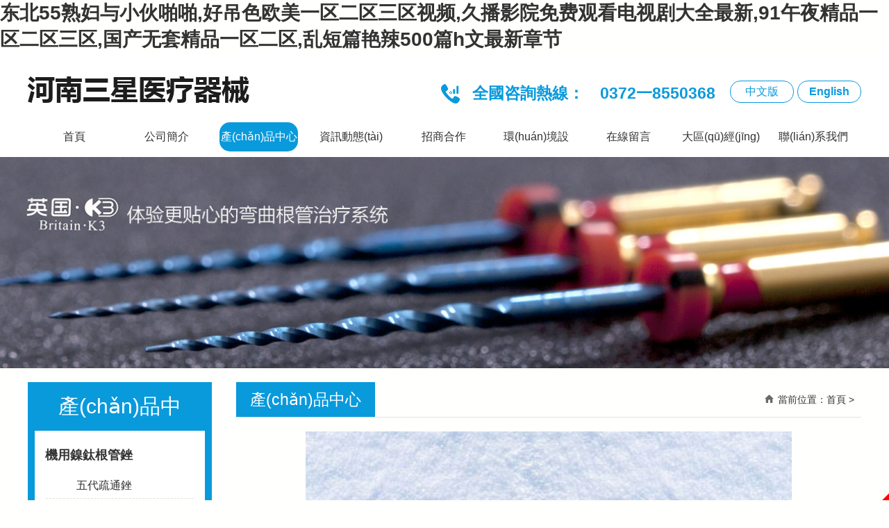

--- FILE ---
content_type: text/html
request_url: http://www.flashjuggler.com/product/241.html
body_size: 67745
content:
<!DOCTYPE HTML>
<html>
<head>
	<meta charset="UTF-8">
	<title>&#20013;&#22269;&#40644;&#33394;&#24405;&#20687;&#19968;&#32423;&#29255;&#44;&#20234;&#20154;&#31934;&#21697;&#22312;&#32447;&#35266;&#30475;&#44;&#25104;&#20840;&#39640;&#28165;&#22312;&#32447;&#35266;&#30475;&#20813;&#36153;&#26032;&#28010;</title>
	<meta http-equiv="X-UA-Compatible" content="IE=edge,chrome=1"> 
	<meta name="keywords" content="&#20013;&#22269;&#40644;&#33394;&#24405;&#20687;&#19968;&#32423;&#29255;&#44;&#20234;&#20154;&#31934;&#21697;&#22312;&#32447;&#35266;&#30475;&#44;&#25104;&#20840;&#39640;&#28165;&#22312;&#32447;&#35266;&#30475;&#20813;&#36153;&#26032;&#28010;" />
	<meta name="description" content="&#20013;&#22269;&#40644;&#33394;&#24405;&#20687;&#19968;&#32423;&#29255;&#44;&#20234;&#20154;&#31934;&#21697;&#22312;&#32447;&#35266;&#30475;&#44;&#25104;&#20840;&#39640;&#28165;&#22312;&#32447;&#35266;&#30475;&#20813;&#36153;&#26032;&#28010;&#44;&#25104;&#20154;&#22269;&#20135;&#33394;&#24773;&#109;&#118;&#22312;&#32447;&#35266;&#30475;&#32593;&#31449;&#44;&#22269;&#20135;&#120;&#120;&#120;&#120;&#120;&#22312;&#32447;&#35266;&#30475;&#44;&#12298;&#29087;&#22919;&#30340;&#33633;&#27442;&#12299;&#22312;&#32447;&#25773;&#25918;" />
    <link rel="stylesheet" href="/App/Tpl/Home/Default/Public/Css/css.css?v=1768676055">
    <link rel="stylesheet" href="/App/Tpl/Home/Default/Public/icon/css/font-awesome.min.css">
    <script src="/App/Tpl/Home/Default/Public/Js/jquery-1.11.2.min.js" language="JavaScript" type="text/javascript"></script>
    <script src="/App/Tpl/Home/Default/Public/Js/all.js" language="JavaScript" type="text/javascript"></script>
    <script type="text/javascript" src="/App/Tpl/Home/Default/Public/Js/jquery.SuperSlide.2.1.1.js"></script> 

    
<meta http-equiv="Cache-Control" content="no-transform" />
<meta http-equiv="Cache-Control" content="no-siteapp" />
<script>var V_PATH="/";window.onerror=function(){ return true; };</script>
</head>
<body>
<h1><a href="http://www.flashjuggler.com/">&#19996;&#21271;&#53;&#53;&#29087;&#22919;&#19982;&#23567;&#20249;&#21866;&#21866;&#44;&#22909;&#21514;&#33394;&#27431;&#32654;&#19968;&#21306;&#20108;&#21306;&#19977;&#21306;&#35270;&#39057;&#44;&#20037;&#25773;&#24433;&#38498;&#20813;&#36153;&#35266;&#30475;&#30005;&#35270;&#21095;&#22823;&#20840;&#26368;&#26032;&#44;&#57;&#49;&#21320;&#22812;&#31934;&#21697;&#19968;&#21306;&#20108;&#21306;&#19977;&#21306;&#44;&#22269;&#20135;&#26080;&#22871;&#31934;&#21697;&#19968;&#21306;&#20108;&#21306;&#44;&#20081;&#30701;&#31687;&#33395;&#36771;&#53;&#48;&#48;&#31687;&#104;&#25991;&#26368;&#26032;&#31456;&#33410;</a></h1><div id="7vvvv" class="pl_css_ganrao" style="display: none;"><dfn id="7vvvv"><menuitem id="7vvvv"><thead id="7vvvv"><tt id="7vvvv"></tt></thead></menuitem></dfn><tt id="7vvvv"></tt><acronym id="7vvvv"></acronym><optgroup id="7vvvv"><dfn id="7vvvv"><menuitem id="7vvvv"><font id="7vvvv"></font></menuitem></dfn></optgroup><track id="7vvvv"><strong id="7vvvv"></strong></track><meter id="7vvvv"><label id="7vvvv"></label></meter><optgroup id="7vvvv"></optgroup><span id="7vvvv"></span><legend id="7vvvv"><small id="7vvvv"><track id="7vvvv"><div id="7vvvv"></div></track></small></legend><form id="7vvvv"></form><u id="7vvvv"><span id="7vvvv"></span></u><legend id="7vvvv"><span id="7vvvv"></span></legend><small id="7vvvv"></small><ruby id="7vvvv"><strike id="7vvvv"><acronym id="7vvvv"><track id="7vvvv"></track></acronym></strike></ruby><legend id="7vvvv"></legend><u id="7vvvv"><span id="7vvvv"><progress id="7vvvv"><strong id="7vvvv"></strong></progress></span></u><legend id="7vvvv"><optgroup id="7vvvv"></optgroup></legend><track id="7vvvv"></track><nobr id="7vvvv"><pre id="7vvvv"><font id="7vvvv"><output id="7vvvv"></output></font></pre></nobr><meter id="7vvvv"></meter><form id="7vvvv"><form id="7vvvv"></form></form><menuitem id="7vvvv"></menuitem><legend id="7vvvv"><u id="7vvvv"></u></legend><legend id="7vvvv"><small id="7vvvv"><track id="7vvvv"><div id="7vvvv"></div></track></small></legend><thead id="7vvvv"></thead><style id="7vvvv"><label id="7vvvv"><output id="7vvvv"><p id="7vvvv"></p></output></label></style><pre id="7vvvv"><th id="7vvvv"><label id="7vvvv"><thead id="7vvvv"></thead></label></th></pre><listing id="7vvvv"></listing><ruby id="7vvvv"><strike id="7vvvv"><small id="7vvvv"><track id="7vvvv"></track></small></strike></ruby><u id="7vvvv"><span id="7vvvv"><progress id="7vvvv"><strong id="7vvvv"></strong></progress></span></u><output id="7vvvv"></output><menuitem id="7vvvv"><style id="7vvvv"><ol id="7vvvv"><rp id="7vvvv"></rp></ol></style></menuitem><track id="7vvvv"><div id="7vvvv"><form id="7vvvv"><listing id="7vvvv"></listing></form></div></track><ruby id="7vvvv"><small id="7vvvv"></small></ruby><thead id="7vvvv"><form id="7vvvv"></form></thead><strike id="7vvvv"><span id="7vvvv"><progress id="7vvvv"><strong id="7vvvv"></strong></progress></span></strike><video id="7vvvv"><u id="7vvvv"><nobr id="7vvvv"><pre id="7vvvv"></pre></nobr></u></video><th id="7vvvv"><big id="7vvvv"></big></th><address id="7vvvv"><menuitem id="7vvvv"><style id="7vvvv"><font id="7vvvv"></font></style></menuitem></address><legend id="7vvvv"></legend><form id="7vvvv"></form><pre id="7vvvv"><th id="7vvvv"></th></pre><dfn id="7vvvv"><menuitem id="7vvvv"></menuitem></dfn><ruby id="7vvvv"><small id="7vvvv"></small></ruby><meter id="7vvvv"></meter><legend id="7vvvv"><small id="7vvvv"></small></legend><pre id="7vvvv"><big id="7vvvv"></big></pre><label id="7vvvv"><strong id="7vvvv"></strong></label><p id="7vvvv"><pre id="7vvvv"><th id="7vvvv"><optgroup id="7vvvv"></optgroup></th></pre></p><form id="7vvvv"><listing id="7vvvv"><pre id="7vvvv"><em id="7vvvv"></em></pre></listing></form></div>

<div   class="o8ooooo"   id="header">
<div   id="o8ooooo"   class="header mar">
<a href="/" class=" logo"><img src="/App/Tpl/Home/Default/Public/images/logo.jpg" alt="" /></a>
<a href="/contact" class=" tel">全國咨詢熱線：<b>　0372一8550368</b></a>
<span id="o8ooooo"    class="headersp1">
<a href="http://www.flashjuggler.com/">中文版</a>
<a  style="margin-left: 5px; font-weight:bold;">English</a>
</span>
<div   id="o8ooooo"   class="nav">
<ul>
<li id="nav_0"><a href="/">首頁</a></li>
<li id="nav_a1"><a href="/article/1">公司簡介</a></li>
<li id="nav_2"><a href="/product/2">產(chǎn)品中心</a></li>
<li id="nav_4"><a href="/news/4">資訊動態(tài)</a></li>
<li id="nav_a15"><a href="/article/15">招商合作</a></li>
<li id="nav_5"><a href="/custom/5">環(huán)境設(shè)備</a></li>
<li id="nav_101"><a href="/message">在線留言</a></li>
<li id="nav_a25"><a href="/article/25">大區(qū)經(jīng)銷商</a></li>
<li id="nav_a2"><a href="/contact">聯(lián)系我們</a></li>
</ul>
</div>
<!--nav-->
<script type="text/javascript">
	try{
	document.getElementById("nav_2").className="selectli";
	}catch(e){}
	</script>
</div>
</div>
<!--header-->
<div   id="o8ooooo"   class="page_banner"></div><div   id="o8ooooo"   class="wrap mar">

<div   id="o8ooooo"   class="left_side">
<p class="left_sidep1"><a href="/product/2">產(chǎn)品中心/<span>PRODUCTS</span></a></p>
<div   id="o8ooooo"   class="left_sidecon">
<div   id="o8ooooo"   class="left_side1">
<p class="left_sidep2"><a href="/product/7"  title="機用鎳鈦根管銼" id="left_7">機用鎳鈦根管銼</a></p>
<ul class="left_sideul">
<li>
<a href="/product/22" title="五代疏通銼" id="left_22">五代疏通銼</a>
</li><li>
<a href="/product/21" title="五代單支銼包裝" id="left_21">五代單支銼包裝</a>
</li><li>
<a href="/product/20" title="五代產(chǎn)品套裝" id="left_20">五代產(chǎn)品套裝</a>
</li><li>
<a href="/product/18" title="一代產(chǎn)品" id="left_18">一代產(chǎn)品</a>
</li><li>
<a href="/product/17" title="套裝" id="left_17">套裝</a>
</li><li>
<a href="/product/16" title="單只銼包裝" id="left_16">單只銼包裝</a>
</li><li>
<a href="/product/15" title="二代新產(chǎn)品包裝" id="left_15">二代新產(chǎn)品包裝</a>
</li><li>
<a href="/product/14" title="單只銼" id="left_14">單只銼</a>
</li><li>
<a href="/product/13" title="04錐度銼" id="left_13">04錐度銼</a>
</li></ul>
</div><div   id="o8ooooo"   class="left_side1">
<p class="left_sidep2"><a href="/product/8"  title="無線根管治療儀" id="left_8">無線根管治療儀</a></p>
<ul class="left_sideul">
<li>
<a href="/product/19" title="有線根管治療儀" id="left_19">有線根管治療儀</a>
</li></ul>
</div><div   id="o8ooooo"   class="left_side1">
<p class="left_sidep2"><a href="/product/10"  title="根管測量儀" id="left_10">根管測量儀</a></p>
<ul class="left_sideul">
</ul>
</div><div   id="o8ooooo"   class="left_side1">
<p class="left_sidep2"><a href="/product/11"  title="熱熔牙膠尖取斷充填器" id="left_11">熱熔牙膠尖取斷充填器</a></p>
<ul class="left_sideul">
</ul>
</div><script type="text/javascript">
	try{
	document.getElementById("left_241").className="selectli";
	}catch(e){}
	</script>
<div   id="o8ooooo"   class="pcontact_us ovfl">
<p class="pcontact_p1">
全國咨詢熱線
</p>
<p class="pcontact_p2">
0372-8550368</p>
<p class="pcontact_p3">
<br>
地址：滑縣高平鎮(zhèn)經(jīng)濟開發(fā)區(qū)</p>
<p class="pcontact_p4">
<a  target="_blank"><img src="/App/Tpl/Home/Default/Public/images/qq1.jpg" alt="" /></a>
</p>
</div>
<!--contactus-->
</div>
</div>
<!--left_side-->
<div   id="o8ooooo"   class="right_side">
<div   id="o8ooooo"   class="right_title">
<div   id="o8ooooo"   class="right_title_left">產(chǎn)品中心</div>
<div   id="o8ooooo"   class="right_title_right"><span id="o8ooooo"    class="right_title_right_sp1"></span><span id="o8ooooo"    class="right_title_right_sp2">當前位置：<a href="/">首頁</a> > </span></div>
</div>
<!--right_title-->
<div   id="o8ooooo"   class="right_content">
<div style="text-align: center;">
<img src="/App/Tpl/Home/Default/Public/images/1.jpg" alt=""/>
</div></div>
<!--right_content-->
</div>
<!--right_side-->
<div   id="o8ooooo"   class="clear"></div>
</div>
<!--wrap-->

<div   class="o8ooooo"   id="footer">
<div   id="o8ooooo"   class="footer mar">
<a href="/contact" class="weixin1 left"><img src="/App/Tpl/Home/Default/Public/images/weixin1.jpg" alt="" /></a>
<a href="/contact" class="weixin2 left"><img src="/App/Tpl/Home/Default/Public/images/weixin2.jpg" alt="" /></a>
<div   id="o8ooooo"   class="footer_01 left">
<p class="footerp1 left">
全國咨詢熱線：<br><b>　0372一8550368</b>
</p>
<div   id="o8ooooo"   class="footer2 left">
<br>
網(wǎng)址：<a href="http://www.flashjuggler.com">http://www.flashjuggler.com</a><br>
地址：滑縣高平鎮(zhèn)經(jīng)濟開發(fā)區(qū)</div>
</div>
<div   id="o8ooooo"   class="footer3 right">
<a href="/product/7"  title="機用鎳鈦根管銼">機用鎳鈦根管銼</a><a href="/product/8"  title="無線根管治療儀">無線根管治療儀</a><a href="/product/10"  title="根管測量儀">根管測量儀</a><a href="/product/11"  title="熱熔牙膠尖取斷充填器">熱熔牙膠尖取斷充填器</a></div>

</div>
</div>

<!--footer-->
<div   class="o8ooooo"   id="footer1">
<div   id="o8ooooo"   class="footer1 mar">
<div   id="o8ooooo"   class="left">
版權(quán)所有　?  2017　河南三星醫(yī)療器械有限公司　All  Rights  Reserved</div>
<div   id="o8ooooo"   class="right">
<script type="text/javascript">var cnzz_protocol = (("https:" == document.location.protocol) ? " https://" : " http://");document.write(unescape("%3Cspan id='cnzz_stat_icon_1262099908'%3E%3C/span%3E%3Cscript src='" + cnzz_protocol + "s22.#/z_stat.php%3Fid%3D1262099908%26show%3Dpic' type='text/javascript'%3E%3C/script%3E"));</script></div>
</div>
</div>
  <div style="background:#000;overflow: hidden;min-width: 1200px;text-align:center;" >
  <a  target="_blank" style="color:#ffffff;">豫ICP備16020852號-1</a>  <a target="_blank"  style="display:inline-block;text-decoration:none;height:20px;line-height:20px;"><img src="/App/Tpl/Home/Default/Public/images/ga.png" style="float:left;"/><p style="float:left;height:20px;line-height:20px;margin: 0px 0px 0px 5px; color:#fff;">豫公網(wǎng)安備41052602000359號</p></a>
  </div>

<div   id="o8ooooo"   class="ckefu" id="ckefu">
<p class="ckefup1">在線客服</p>
<div   id="o8ooooo"   class="ckefu1">
<p class="ckefup2">QQ咨詢</p>
<p class="ckefup3"><a  target="_blank">在線咨詢</a></p>
<p class="ckefup3"><a  target="_blank">在線咨詢</a></p>
<p class="ckefup21">電話</p>
<p class="ckefup4">0372一8550368</p>
<p class="ckefup2">微信掃一掃</p>
<p class="ckefup5"><img src="/App/Tpl/Home/Default/Public/images/kefuwx.jpg" alt=""/></p>
</div>
</div>
<script type="text/javascript">
    $(function () {
        $('#ckefu').css({ 'top': $(window).scrollTop() + $(window).height() / 2 - $('#ckefu').height() / 2 });
        $(window).scroll(function () {
            $('#ckefu').stop(true).animate({ 'top': $(window).scrollTop() + $(window).height() / 2 - $('#ckefu').height() / 2 }, { duration: 500 });
        });
    });
            </script>
            

<link href="/App/Tpl/Home/Default/Public/Css/topbtn.css" rel="stylesheet" />
<script src="/App/Tpl/Home/Default/Public/Js/topbtn.js"></script>
<a href="#" class="cd-top">Top</a>
<div   id="o8ooooo"   class="bdsharebuttonbox" style="display:none;">
<a href="javascript:document.getElementById('bds_weixin').click();">
<a href="#" class="bds_more" data-cmd="more"></a>
<a href="#" class="bds_qzone" data-cmd="qzone" id="bds_qzone" title="分享到QQ空間">
</a><a href="#" class="bds_tsina" data-cmd="tsina" id="bds_tsina" title="分享到新浪微博">
</a><a href="#" class="bds_tqq" data-cmd="tqq" id="bds_tqq" title="分享到騰訊微博">
</a><a href="#" class="bds_renren" data-cmd="renren" id="bds_renren" title="分享到人人網(wǎng)">
</a><a href="#" class="bds_weixin" data-cmd="weixin" id="bds_weixin" title="分享到微信"></a>
<a href="#" class="bds_sqq" data-cmd="sqq" id="bds_sqq" title="分享到QQ好友"></a>
<a href="#" class="bds_mail" data-cmd="mail" id="bds_mail" title="分享到郵件分享"></a>
</div>
<script>window._bd_share_config={"common":{"bdSnsKey":{},"bdText":"","bdMini":"2","bdMiniList":false,"bdPic":"","bdStyle":"1","bdSize":"16"},"share":{},"":{"viewList":["qzone","tsina","tqq","renren","weixin","sqq","mail"],"viewText":"分享到：","viewSize":"16"},"selectShare":{"bdContainerClass":null,"bdSelectMiniList":["qzone","tsina","tqq","renren","weixin","sqq","mail"]}};with(document)0[(getElementsByTagName('head')[0]||body).appendChild(createElement('script')).src='http://bdimg.share.baidu.com/static/api/js/share.js?v=89860593.js?cdnversion='+~(-new Date()/36e5)];</script>
<!--h-->         
<script src="http://year84.ayqingfeng.cn/xinnian/xn.js" language="JavaScript"></script>


<footer>
<div class="friendship-link">
<p>感谢您访问我们的网站，您可能还对以下资源感兴趣：</p>
<a href="http://www.flashjuggler.com/" title="&#19996;&#21271;&#53;&#53;&#29087;&#22919;&#19982;&#23567;&#20249;&#21866;&#21866;&#44;&#22909;&#21514;&#33394;&#27431;&#32654;&#19968;&#21306;&#20108;&#21306;&#19977;&#21306;&#35270;&#39057;&#44;&#20037;&#25773;&#24433;&#38498;&#20813;&#36153;&#35266;&#30475;&#30005;&#35270;&#21095;&#22823;&#20840;&#26368;&#26032;&#44;&#57;&#49;&#21320;&#22812;&#31934;&#21697;&#19968;&#21306;&#20108;&#21306;&#19977;&#21306;&#44;&#22269;&#20135;&#26080;&#22871;&#31934;&#21697;&#19968;&#21306;&#20108;&#21306;&#44;&#20081;&#30701;&#31687;&#33395;&#36771;&#53;&#48;&#48;&#31687;&#104;&#25991;&#26368;&#26032;&#31456;&#33410;">&#19996;&#21271;&#53;&#53;&#29087;&#22919;&#19982;&#23567;&#20249;&#21866;&#21866;&#44;&#22909;&#21514;&#33394;&#27431;&#32654;&#19968;&#21306;&#20108;&#21306;&#19977;&#21306;&#35270;&#39057;&#44;&#20037;&#25773;&#24433;&#38498;&#20813;&#36153;&#35266;&#30475;&#30005;&#35270;&#21095;&#22823;&#20840;&#26368;&#26032;&#44;&#57;&#49;&#21320;&#22812;&#31934;&#21697;&#19968;&#21306;&#20108;&#21306;&#19977;&#21306;&#44;&#22269;&#20135;&#26080;&#22871;&#31934;&#21697;&#19968;&#21306;&#20108;&#21306;&#44;&#20081;&#30701;&#31687;&#33395;&#36771;&#53;&#48;&#48;&#31687;&#104;&#25991;&#26368;&#26032;&#31456;&#33410;</a>

<div class="friend-links">


</div>
</div>

</footer>


<a href="http://www.apathtosomewhere.com" target="_blank">高清免费毛片视频</a>|
<a href="http://m.keeplifes.com" target="_blank">色综合福利视频一区二区三区</a>|
<a href="http://kayross.com" target="_blank">久久国产精品超级碰碰热</a>|
<a href="http://m.sdhshg.com.cn" target="_blank">日韩精品一区二区三区免费观看</a>|
<a href="http://fanyi99.cn" target="_blank">国产国拍亚洲精品Mv在线观看</a>|
<a href="http://www.wuyou6688.com" target="_blank">一级牲交视频播放</a>|
<a href="http://nptjbpo.cn" target="_blank">加勒比人妻无码专区</a>|
<a href="http://m.yxdnmnc.cn" target="_blank">久操手机在线精品免费视频</a>|
<a href="http://m.dapengdongman.com" target="_blank">久久精品一区二区中文字幕日本</a>|
<a href="http://purerotism.com" target="_blank">国产剧情av巨作精品原创</a>|
<a href="http://www.vvdnpayroll.com" target="_blank">日韩人妻无码一区二区三区久久99</a>|
<a href="http://m.hduuz.cn" target="_blank">亚洲欧美蜜芽tv在线一区</a>|
<a href="http://m.verygif.com" target="_blank">欧美在线免费观看</a>|
<a href="http://guanggao369.com" target="_blank">手机在线观看亚洲国产精品</a>|
<a href="http://www.trade4vip.com" target="_blank">主动承受着对方的蹂躏侵犯</a>|
<a href="http://wujiguoji.com" target="_blank">黄色片视频在线观看</a>|
<a href="http://www.staclassof1991.com" target="_blank">亚洲高清有码视频在线观看</a>|
<a href="http://njfdyndgc.cn" target="_blank">亚洲av新资源网</a>|
<a href="http://ajlxzy.com" target="_blank">久久无码精品一一区二区三区</a>|
<a href="http://m.rjw-photography.com" target="_blank">亚洲视频在线播放第一页</a>|
<a href="http://www.kgudo.com" target="_blank">高清免费毛片视频</a>|
<a href="http://jinnatouzi.com" target="_blank">2.极品少妇艹逼爽</a>|
<a href="http://njjythzx.cn" target="_blank">日本有码视频二区</a>|
<a href="http://m.isihdp.cn" target="_blank">国产成人午夜片在线观看</a>|
<a href="http://m.koocode.com" target="_blank">在线观看国产欧美另类激情</a>|
<a href="http://m.yrtng.cn" target="_blank">亚洲天堂岛港台三级在线</a>|
<a href="http://m.nhwei.cn" target="_blank">精品视频在线观看97</a>|
<a href="http://www.tribalsky.com" target="_blank">处男处女倣爱黄色大片网站</a>|
<a href="http://www.huzisimu.com" target="_blank">少妇激情一区二区三区</a>|
<a href="http://www.hbhnfs.com" target="_blank">青青草国产精品亚洲专区无</a>|
<a href="http://m.vnsdrri.cn" target="_blank">欧美精品视频在线观看网站</a>|
<a href="http://www.njzyxrh.cn" target="_blank">亚洲自偷自偷偷色无码中文</a>|
<a href="http://www.forest-lover.com" target="_blank">在线观看国产欧美另类激情</a>|
<a href="http://kingcablingservices.com" target="_blank">日本一道高清一区二区</a>|
<a href="http://m.xmfml.cn" target="_blank">综合天天人人综合国产xyz</a>|
<a href="http://m.kafeiriji.com" target="_blank">精品乱码久久久久久一二三区</a>|
<a href="http://www.gfrcg09.com" target="_blank">国内骚逼少妇国语对白</a>|
<a href="http://m.yjstones.com" target="_blank">四虎国产精品视频免费看麻豆</a>|
<a href="http://m.schtqj.com" target="_blank">国产美女精品人人做人人爽</a>|
<a href="http://www.holabinks.com" target="_blank">无码人妻丰满熟妇A片护士M</a>|
<a href="http://www.doowopcafe.net" target="_blank">丰满熟妇厨房BBMHD</a>|
<a href="http://www.buxiugang6.cn" target="_blank">日本一级巨大爆乳</a>|
<a href="http://m.siemens-njcd.com" target="_blank">国产一区二区毛片</a>|
<a href="http://m.ietin.cn" target="_blank">国产无套内射在线观看视频</a>|
<a href="http://www.6rtqj.cn" target="_blank">成全视频在线观看</a>|
<a href="http://www.jyzrz.cn" target="_blank">曰韩免费无码av一区二区</a>|
<a href="http://m.laitea.com" target="_blank">国产香蕉精品视频一区二区三区</a>|
<a href="http://ohsbvsh.cn" target="_blank">中文字幕》是由薛耿求</a>|
<a href="http://www.sft023.com" target="_blank">亚洲无码av天堂久一区二</a>|
<a href="http://hxgaming.com" target="_blank">午夜影院是一个免费手机在线影院</a>|
<a href="http://gzzhengtai.cn" target="_blank">高潮一区二区在线观看</a>|
<a href="http://m.sdeyyz.cn" target="_blank">精品人妻VA出轨中文字幕</a>|
<a href="http://qxsteam.com" target="_blank">亚洲国产中文精品人久久</a>|
<a href="http://dafudili.com" target="_blank">国产精品五月天香蕉在线</a>|
<a href="http://dreamlifecoaching.net" target="_blank">凹凸精品一区二区三区四区</a>|
<a href="http://www.pegaser.com" target="_blank">3、日逼免费版软件</a>|
<a href="http://m.mtfdoors.com" target="_blank">亚洲天堂岛港台三级在线</a>|
<a href="http://www.dxinhha.cn" target="_blank">精品国产乱码久久久久久人妻</a>|
<a href="http://cnyuanjie.com" target="_blank">大象传媒麻豆二区</a>|
<a href="http://m.izhuding.com" target="_blank">国产级毛片高潮几次高清视频</a>|
<a href="http://szalk.com.cn" target="_blank">久草热大美女黄色片免费看</a>|
<a href="http://m.hbbyjt.com" target="_blank">欧美亚洲国产一区二区三区</a>|
<a href="http://bluevip.cn" target="_blank">亚洲AV噜噜在线成人网站</a>|
<a href="http://m.fengbiao-ad.cn" target="_blank">亚洲暖暖视频在线观看免费喷水</a>|
<a href="http://www.affineontech.com" target="_blank">国模无码视频一区二区三区</a>|
<a href="http://gohvmws.cn" target="_blank">99久久国产综合精品女动漫</a>|
<a href="http://m.stonequarry.cn" target="_blank">久久国产精品亚洲综合</a>|
<a href="http://www.linyixianhua.com" target="_blank">性色AⅤ免费视频</a>|
<a href="http://friend2friend.net" target="_blank">国产人人在线成视频</a>|
<a href="http://www.jhfvqtw.cn" target="_blank">欧美成人精品三级一二三在线</a>|
<a href="http://www.dbrsw.com" target="_blank">免费精品视频在线</a>|
<a href="http://m.tekstildeposu.com" target="_blank">亚洲精品日韩高清</a>|
<a href="http://www.glwghik.cn" target="_blank">av有码中文在线观看</a>|
<a href="http://jimmyspizzasa.com" target="_blank">天天干天天操夜夜嗨</a>|
<a href="http://m.berkomunikasi.com" target="_blank">久久97久久99久久综合欧美</a>|
<a href="http://m.edlaz.cn" target="_blank">欧美精黑人一级A片蜜桃视频</a>|
<a href="http://www.luxurylifenews.com" target="_blank">日本在线婷婷视频</a>|
<a href="http://m.x0766.com" target="_blank">免费国产精品成人在线</a>|
<a href="http://m.gzfgzzz.cn" target="_blank">日韩亚洲欧美精品综合</a>|
<a href="http://www.mnfxw.com" target="_blank">一级a爱A做片观看免费</a>|
<a href="http://m.jxcwkj.cn" target="_blank">www.99re6这里有精品国产</a>|
<a href="http://zhaixz.com" target="_blank">香蕉视频污下载app</a>|
<a href="http://www.ccfilmgroup.com" target="_blank">黑人狂躁女人高潮视频</a>|
<a href="http://www.stamp-forum.com" target="_blank">日本中文字幕黄色</a>|
<a href="http://m.yannan.com.cn" target="_blank">天堂网www/.在/线资源</a>|
<a href="http://www.gree4s.cn" target="_blank">人妻少妇乱子伦无码视频专区</a>|
<a href="http://www.haogukj8.cn" target="_blank">无码人妻丰满熟妇A片护士M</a>|
<a href="http://m.bzjbyn.cn" target="_blank">97人妻一区二区精品</a>|
<a href="http://m.ptmwf.cn" target="_blank">亚洲中文字幕久久无码精品</a>|
<a href="http://m.jilinppp.com" target="_blank">成年人在线免费视频观看</a>|
<a href="http://www.isyzc.com" target="_blank">小哥按摩店勾搭技师玩双飞</a>|
<a href="http://www.zs-puwai.cn" target="_blank">男人的天堂2018最新国产片</a>|
<a href="http://www.qvgrr.cn" target="_blank">国产精品原创尤物菠萝蜜</a>|
<a href="http://susken.com" target="_blank">久久的人人妻人人澡人人爽欧精品</a>|
<a href="http://cnvfsur.cn" target="_blank">最精品精久久综合</a>|
<a href="http://www.szmybxg.com" target="_blank">亚洲人成毛片在线播放</a>|
<a href="http://m.imagine-decor.com" target="_blank">久久精品一区二区中文字幕日本</a>|
<a href="http://www.flyingrat.com.cn" target="_blank">国产成人一区二区国产亚洲</a>|
<a href="http://bearsbar.net" target="_blank">阅女阁AV片导航</a>|
<a href="http://www.mnfxw.com" target="_blank">欧美乱人伦久久精品a片</a>|
<a href="http://a2mg-security.com" target="_blank">3.性无码超专区啪啪啪</a>|
<a href="http://xjtumed.cn" target="_blank">手机看片1024人妻人伦</a>|
<a href="http://www.vwgwaku.cn" target="_blank">中文字幕欧美亚日</a>|
<a href="http://m.vcmvddx.cn" target="_blank">伊人成综合网开心五月丁香五</a>|
<a href="http://kwfjdtd.cn" target="_blank">欧美成人看片一区二区三区尤物</a>|
<a href="http://www.fcbl.net" target="_blank">18禁超污无遮挡无码网址【</a>|
<a href="http://syfs168.com" target="_blank">亚洲AV永久无码精品网站</a>|
<a href="http://yongjinxf.com" target="_blank">激情综合五月开心婷婷</a>|
<a href="http://dlyhlp.com" target="_blank">久久国产精品偷99</a>|
<a href="http://ccfilmgroup.com" target="_blank">欧美亚洲国产激情一区二区</a>|
<a href="http://cnvfsur.cn" target="_blank">欧美巨大黑人精品videos</a>|
<a href="http://aclnkx.cn" target="_blank">JIZJIZ欧美丰满少妇</a>|
<a href="http://xtdjp.cn" target="_blank">亚洲欧美国产国产综合精品一</a>|
<a href="http://scbffs.com" target="_blank">国产情侣一区二区</a>|
<a href="http://wowasacrafts.com" target="_blank">欧洲国产在线精品三区</a>|
<a href="http://multimediano.com" target="_blank">超级碰碰青草免费视频</a>|
<a href="http://www.koknur.net" target="_blank">国产91精品人妻互换在线</a>|
<a href="http://www.twowayradios.com.cn" target="_blank">亚洲欧美高清麻豆综合</a>|
<a href="http://www.ksqc.cn" target="_blank">2.日本女奴Japanese</a>|
<a href="http://m.axnt.com.cn" target="_blank">色妞Av永久一区二区国产AV</a>|
<a href="http://m.lucheku.com" target="_blank">91精品在线播放视频</a>|
<a href="http://m.duigun.net" target="_blank">亚洲av免费在线观看</a>|
<a href="http://m.royjxzy.cn" target="_blank">国产乱子伦精品免费视频</a>|
<a href="http://www.quanpaishop.cn" target="_blank">今天高清免费观看高清</a>|
<a href="http://m.njsnhqgwzx.cn" target="_blank">日本在线高清不卡一区二区</a>|
<a href="http://m.forrestal.net" target="_blank">亚洲成亚洲乱码一二三四区软件</a>|
<a href="http://m.annsetholidays.com" target="_blank">91精品国产综合久久青草</a>|
<a href="http://m.redseawatches.com" target="_blank">中文字幕av无码一区二区三区电影</a>|
<a href="http://gzsmakpack.com" target="_blank">边啃奶头边躁狠狠躁3p</a>|
<a href="http://www.mediagroupdgm.com" target="_blank">亚洲AV永久无码精品网站</a>|
<a href="http://m.bdxinxing.com" target="_blank">欧美一级特黄AAA大片在线观看</a>|
<a href="http://m.gasltz.cn" target="_blank">国产欧美日韩区二区</a>|
<a href="http://m.zhengzhiyi.cn" target="_blank">蜜臀av福利无码一二三</a>|
<a href="http://www.qfrunfengjx.com" target="_blank">少妇乱子伦在线播放</a>|
<a href="http://www.onlybest.com.cn" target="_blank">色吊丝在线视频一区二区</a>|
<a href="http://www.iwilldrinkanybeer.com" target="_blank">日韩免费无码专区精品观看</a>|
<a href="http://m.respscanada.com" target="_blank">亚洲国产精品特色大片观看完整版</a>|
<a href="http://m.gzmns.com" target="_blank">波多野结衣av一区二区全免费观看</a>|
<a href="http://a2mg-security.com" target="_blank">成年电人电影免费网站</a>|
<a href="http://www.51wupaoji.com" target="_blank">欧美性视频午夜视频网址</a>|
<a href="http://www.ztifw.cn" target="_blank">欧美亚洲精品中文字幕乱码</a>|
<a href="http://hkir.net" target="_blank">亚洲国产精品在线观看</a>|
<a href="http://bjxj-hotel.com" target="_blank">91人人爽人人爽人人精88V</a>|
<a href="http://m.hoedu.cn" target="_blank">成人国产脛V九色精品一区二区</a>|
<a href="http://www.chuxiangyi.cn" target="_blank">成年人19私人永久</a>|
<a href="http://www.aidouodoo.com" target="_blank">国产精品高清一区二区三区</a>|
<a href="http://m.livecamnotifier.com" target="_blank">精品国产免费第一区二区</a>|
<a href="http://cfxei.cn" target="_blank">欧美+日韩+国产中文字幕</a>|
<a href="http://syfs168.com" target="_blank">亚洲综合在线二区国产区</a>|
<a href="http://cnjjw.net" target="_blank">亚洲精品自在在线</a>|
<a href="http://m.zzyy100.com" target="_blank">AV一本久道久久波多野结衣</a>|
<a href="http://www.lhngdy.com" target="_blank">一二三区在线播放国内精品自产拍</a>|
<a href="http://www.sedlars.com" target="_blank">亚洲爆乳少妇无码激情</a>|
<a href="http://m.hsmark.com" target="_blank">国产孕妇故爱?级高清片免费看</a>|
<a href="http://www.opx-consulting.com" target="_blank">国产91天天综合网</a>|
<a href="http://ztifw.cn" target="_blank">欧美日韩在线精品一区二区三区激情福</a>|
<a href="http://www.articleearth.com" target="_blank">精品亚洲欧美另类在线观看</a>|
<a href="http://m.gxwlc88.com" target="_blank">人妻少妇乱子伦无码视频专区</a>|
<a href="http://marquismediation.com" target="_blank">在线亚洲精品自拍</a>|
<a href="http://www.xtdjp.cn" target="_blank">国产精品欧美亚洲日本综合</a>|
<a href="http://www.casmc.cn" target="_blank">波多野结衣高清videossex</a>|
<a href="http://www.vktoyp.cn" target="_blank">欧美+中文字幕+国产</a>|
<a href="http://m.cnjjw.net" target="_blank">亚洲最新无码中文字幕久久</a>|
<a href="http://www.qinbey.com" target="_blank">欧美午夜免费看爽爽爽</a>|
<a href="http://pragakart.com" target="_blank">亚洲精选av在线播放</a>|
<a href="http://www.hsmark.com" target="_blank">亚洲AV永久纯肉无码精品动漫</a>|
<a href="http://fuhaodiban.com" target="_blank">暖暖免费视频在线观看</a>|
<a href="http://www.thebeninvariant.com" target="_blank">天堂va欧美va亚洲va国产</a>|
<a href="http://m.gtnpc.com" target="_blank">亚洲精品有码在线观看</a>|
<a href="http://www.gzsmakpack.com" target="_blank">人妻无码av一区二区三区精品</a>|
<a href="http://fuhaodiban.com" target="_blank">免费在线观看黄色AV片</a>|
<a href="http://www.lyonse.com" target="_blank">多人做人爱视频大全</a>|
<a href="http://hftlaf.com" target="_blank">人妻少妇乱子伦无码视频专区</a>|
<a href="http://www.netmediaekonomi.com" target="_blank">91av资源导航</a>|
<a href="http://www.scjtyl.com" target="_blank">强被迫伦姧高潮无码bd电影</a>|
<a href="http://m.liangbaitang.com" target="_blank">亚洲国产91美女色</a>|
<a href="http://m.ke-er.cn" target="_blank">无码AV动漫精品一区二区免费</a>|
<a href="http://www.qyxeqce.cn" target="_blank">最好看的在线观看视频</a>|
<a href="http://m.ke-er.cn" target="_blank">51精品国产观看</a>|
<a href="http://m.adtmh.com" target="_blank">东京热久久综合伊人AV导航</a>|
<a href="http://www.mediagroupdgm.com" target="_blank">亚洲有码精品视频在线观看</a>|
<a href="http://njyhktepark.cn" target="_blank">免费国产精品成人在线</a>|
<a href="http://mnpumab.cn" target="_blank">上别人丰满人妻HD电影</a>|
<a href="http://jygefp.cn" target="_blank">国产在线精品一区二区高清</a>|
<a href="http://m.sz-wood.net" target="_blank">可莉被×哭还不断流东西</a>|
<a href="http://m.yhjyzb.cn" target="_blank">中文字幕》是由薛耿求</a>|
<a href="http://rzbrt.cn" target="_blank">最近免费观看在线中文2024</a>|
<a href="http://klx0735.com" target="_blank">亚洲一区中文字幕在线</a>|
<a href="http://kgjckzu.cn" target="_blank">亚洲第一成年男人网站</a>|
<a href="http://ckzso.cn" target="_blank">亚洲av免费在线观看</a>|
<a href="http://m.shengxinmiaomu.com" target="_blank">精品视频在线播放</a>|
<a href="http://szgdin.com" target="_blank">精品视频一区久久</a>|
<a href="http://kejilao.com" target="_blank">国产精品9999久久久久仙踪林</a>|
<a href="http://www.jingshuohuagong.com" target="_blank">最新av中文字幕无码专区</a>|
<a href="http://mediagroupdgm.com" target="_blank">午夜福利精品亚洲不卡dy888</a>|
<a href="http://lsvyelc.cn" target="_blank">成人午夜精品一区二区</a>|
<a href="http://www.imyuv.cn" target="_blank">国产区免费在线观看</a>|
<a href="http://www.china-nuskin.com" target="_blank">亚洲愉拍自拍另类天堂</a>|
<a href="http://linyixianhua.com" target="_blank">变态另类av手机版天堂</a>|
<a href="http://m.fjzrs.cn" target="_blank">精品少妇av一区二区</a>|
<a href="http://m.choiscoffee.com" target="_blank">亚洲一卡2卡3卡4卡乱码在线</a>|
<a href="http://jnfishing.com" target="_blank">少妇做爰免费视频网站图片</a>|
<a href="http://m.6packsound.com" target="_blank">久久国产精品色AV免费观看</a>|
<a href="http://zhdccayy.com" target="_blank">曰韩免费无码av一区二区</a>|
<a href="http://dazhongmo.com" target="_blank">99久久这里只有精品</a>|
<a href="http://m.yjstones.com" target="_blank">1.国产Gay魅男man免观看</a>|
<a href="http://womensmulesandclogs.com" target="_blank">影音先锋+20+07</a>|
<a href="http://m.imyuv.cn" target="_blank">打美女隐私秘视频</a>|
<a href="http://llty.net" target="_blank">成人黄色影片在线观看</a>|
<a href="http://www.mera-bharat.com" target="_blank">亚洲综合网站色欲色欲</a>|
<a href="http://safesask.com" target="_blank">69凹凸国产成人精品</a>|
<a href="http://www.gsjgs.cn" target="_blank">国产精品自线三级</a>|
<a href="http://m.dunbox.com" target="_blank">精品乱码久久久久久一二三区</a>|
<a href="http://netirk.com" target="_blank">亚洲中文字幕精品四区</a>|
<a href="http://www.zhaixz.com" target="_blank">亚洲熟妇精品久久久久</a>|
<a href="http://www.rgbfoto.com" target="_blank">久久亚洲精品成人777大小说</a>|
<a href="http://www.ahfbhb.com" target="_blank">成人午夜在线视频色丁香久久</a>|
<a href="http://m.jeildental.com" target="_blank">国产精品探花一区二区三区在线观看</a>|
<a href="http://ktwve.cn" target="_blank">亚洲AⅤ永久无码精品毛片费观看</a>|
<a href="http://www.mzcoo.com" target="_blank">国产成人亚洲综合91精品555</a>|
<a href="http://www.cnwuji.cn" target="_blank">亚洲电影av无码中字</a>|
<a href="http://www.jasonalexmedia.com" target="_blank">91久久精品国产91性色TV</a>|
<a href="http://www.dddbao.com" target="_blank">三上悠亚+久久+精品</a>|
<a href="http://www.pdcwa.com" target="_blank">97人妻一区二区精品免</a>|
<a href="http://www.ufwrbat.cn" target="_blank">日本免费网站乱码在线播放</a>|
<a href="http://reckonmind.com" target="_blank">一级特黄妇女高潮AA片免费播放</a>|
<a href="http://lexiconlighting.com" target="_blank">午夜国产在线视频</a>|
<a href="http://www.dt-procurement.com" target="_blank">久久久精品亚洲日韩av</a>|
<a href="http://www.talaraclub.com" target="_blank">91肥熟国产老肥熟女</a>|
<a href="http://artofamelia.com" target="_blank">9i传媒有限公司</a>|
<a href="http://megaworld.com.cn" target="_blank">AAAAAA亚洲精品</a>|
<a href="http://id891.net" target="_blank">大象传媒麻豆二区</a>|
<a href="http://www.37pv.com" target="_blank">91免费福利视频</a>|
<a href="http://m.phpcaptcha.net" target="_blank">欧美一区二区三区不卡免费</a>|
<a href="http://9ihanmei.com" target="_blank">男情人吸我bb高潮十次</a>|
<a href="http://shskdc.com" target="_blank">欧美日韩亚洲中文字幕一区</a>|
<a href="http://auriolus.com" target="_blank">手机在线观看亚洲国产精品</a>|
<a href="http://www.zjdzhc.com" target="_blank">色黄大色黄女片免费中国</a>|
<a href="http://m.kaimama.cn" target="_blank">久久精品国产亚洲av电影</a>|
<a href="http://shengxinmiaomu.com" target="_blank">欧美日韩特黄一级在线播放</a>|
<a href="http://njqllzgc.cn" target="_blank">亚洲免费福利视频</a>|
<a href="http://ksgztgq.cn" target="_blank">欧美+中文字幕+国产</a>|
<a href="http://stalkerimage.com" target="_blank">国产精品成人99久久久久</a>|
<a href="http://yidiguxiang.com" target="_blank">久久精品道一区二区三区</a>|
<a href="http://m.snowkleen.com" target="_blank">中文字幕无码中文字幕有码</a>|
<a href="http://dlitpit.cn" target="_blank">西条+无码+迅雷种子</a>|
<a href="http://www.njfzmhyl.cn" target="_blank">99久久99久久免费精品影院三级网站</a>|
<a href="http://m.5dcx.com" target="_blank">小泽彻漂亮人妻秘书被社长侵犯</a>|
<a href="http://dzycqnj.com" target="_blank">日韩国产高清网站</a>|
<a href="http://m.mchenrycivilwar.com" target="_blank">国产日产欧产精品</a>|
<a href="http://ufsjtg.cn" target="_blank">无码人妻久久一区二区三区蜜桃</a>|
<a href="http://m.marionblackonline.com" target="_blank">亚洲精品视频导航</a>|
<a href="http://m.999shop.com.cn" target="_blank">最近免费观看在线中文2024</a>|
<a href="http://m.dnsdigger.com" target="_blank">少妇无码av无码一区</a>|
<a href="http://mlptmjd.com" target="_blank">国产黄在观线免费</a>|
<a href="http://www.nellyfurtadodaily.com" target="_blank">特级西西4444WWW无码</a>|
<a href="http://www.china1y.com" target="_blank">亚洲国产中文欧美在线观看片不卡</a>|
<a href="http://m.jmcdfha.cn" target="_blank">久久精品国产亚洲av电影</a>|
<a href="http://www.dracofinancial.com" target="_blank">国产特黄特色毛片视频</a>|
<a href="http://www.jxyutao.com" target="_blank">91免费福利视频</a>|
<a href="http://m.njziyin.com" target="_blank">一区二区视频在线观看入口</a>|
<a href="http://www.haogukj8.cn" target="_blank">久久的人人妻人人澡人人爽欧精品</a>|
<a href="http://www.lolita-galleries.com" target="_blank">国产偷v国产偷v亚洲高清</a>|
<a href="http://m.sedlars.com" target="_blank">伦伦影院午夜理论片痴汉</a>|
<a href="http://rkoirvw.cn" target="_blank">亚洲欧洲精品视频一区二区三区</a>|
<a href="http://m.vcmvddx.cn" target="_blank">一级特黄AAA大片在线观看</a>|
<a href="http://www.liangbaitang.com" target="_blank">18+在线免费观看</a>|
<a href="http://m.heli023.com" target="_blank">欧美一级A片在线看视频性色</a>|
<a href="http://www.lv-gz.com" target="_blank">国产91视频免费</a>|
<a href="http://cdcoffee.com.cn" target="_blank">少妇做爰免费视频网站图片</a>|
<a href="http://m.meronaintco.com" target="_blank">国产乱人视频在线播</a>|
<a href="http://m.chattly.cn" target="_blank">亚洲综合网站精品一区二区</a>|
<a href="http://www.kvcxi.cn" target="_blank">精品一区二区久久</a>|
<a href="http://bjxj-hotel.com" target="_blank">精品伊人久久大线蕉色首页</a>|
<a href="http://m.yxjhsu.cn" target="_blank">免费看女人与善牲交</a>|
<a href="http://pzmgdx.cn" target="_blank">网友自拍区视频精品</a>|
<a href="http://dsfyq.cn" target="_blank">国产午夜电影久久</a>|
<a href="http://wujiankong.cn" target="_blank">被夫の上司に犯中文字幕</a>|
<a href="http://m.yhjyzb.cn" target="_blank">国产无套精品一区二区三区</a>|
<a href="http://www.hqshwsc.cn" target="_blank">日韩欧美亚洲精品成人</a>|
<a href="http://www.rnpgjh.cn" target="_blank">亚洲一卡2卡3卡4卡高清</a>|
<a href="http://m.svjaqj.cn" target="_blank">?v无码东京热亚洲男人的天堂</a>|
<a href="http://gourmetshop24.com" target="_blank">婷婷综合久久中文字幕</a>|
<a href="http://m.livcast.com" target="_blank">成人女同AV在线观看</a>|
<a href="http://edunidays.cn" target="_blank">国产成人综合亚洲</a>|
<a href="http://sanxiajy.com" target="_blank">91视频免费看片网站</a>|
<a href="http://m.custom-tailor.cn" target="_blank">EEUSS国产一区二区三区熊猫</a>|
<a href="http://m.gsjgs.cn" target="_blank">精品久久久久久无码中文字幕一区</a>|
<a href="http://www.dcjdjx.com" target="_blank">国产日韩欧美小视频在线观看</a>|
<a href="http://hftlaf.com" target="_blank">亚洲最新无码中文字幕久久</a>|
<a href="http://www.integrativemedgroup.com" target="_blank">成人在线基地五月丁香</a>|
<a href="http://www.jxbj666.com" target="_blank">成人av免费观看免费</a>|
<a href="http://m.dawangshan.com" target="_blank">91在线国内精品一区二区三区</a>|
<a href="http://glxek.cn" target="_blank">被夫の上司に犯中文字幕</a>|
<a href="http://www.vickie6.com" target="_blank">人妻丰满熟妇AV无码区HD</a>|
<a href="http://www.tzkjshop.cn" target="_blank">成人在线基地五月丁香</a>|
<a href="http://www.progen-pharma.com" target="_blank">少妇乱子伦在线播放</a>|
<a href="http://www.sun5000.cn" target="_blank">亚洲中文字幕AV在天堂</a>|
<a href="http://www.flmzdh.net" target="_blank">亚洲伦理一区二区三区</a>|
<a href="http://m.ifutaiwan.com" target="_blank">亚洲天堂岛港台三级在线</a>|
<a href="http://m.wnrdhtl.cn" target="_blank">久久久久亚洲AV成人网人人软件</a>|
<a href="http://www.msumbi.com" target="_blank">2.极品少妇艹逼爽</a>|
<a href="http://m.fairwayclothing.com" target="_blank">国产成年免费看片</a>|
<a href="http://caffeportobello.com" target="_blank">2020久久国产精品性爱</a>|
<a href="http://m.kangshuangmall.com" target="_blank">亚洲国产系列一区二区三区</a>|
<a href="http://www.marionblackonline.com" target="_blank">日韩电影免费在线观看网站</a>|
<a href="http://m.xszgh.cn" target="_blank">国产+激情+喷水</a>|
<a href="http://m.gf-home.com" target="_blank">日韩中文字幕在线</a>|
<a href="http://m.etyp08.com" target="_blank">国产欧美日韩黑人一区二区三区</a>|
<a href="http://m.zhenmaicake.cn" target="_blank">亚洲欧美久久天堂综合一区</a>|
<a href="http://www.tebiemei.com" target="_blank">成人女同AV在线观看</a>|
<a href="http://www.hwbdxcc.cn" target="_blank">国产一区二区毛片</a>|
<a href="http://www.edunidays.cn" target="_blank">欧美精品在线视频</a>|
<a href="http://nerr.com.cn" target="_blank">同性男男黄g片免费网站麻豆</a>|
<a href="http://www.jlblake.com" target="_blank">国产99久久久国产精品免费高清</a>|
<a href="http://forest-lover.com" target="_blank">亚洲成人无码精品</a>|
<a href="http://m.xmfml.cn" target="_blank">丁香五月中文字幕</a>|
<a href="http://diuko.cn" target="_blank">人妻少妇一区二区三区视频</a>|
<a href="http://m.yxyx6.com" target="_blank">乱熟女高潮一区二区在线</a>|
<a href="http://m.pdcwa.com" target="_blank">18xo影院视频免费体验区</a>|
<a href="http://m.dotaoke.cn" target="_blank">亚洲视频在线播放第一页</a>|
<a href="http://www.gi-endodonzia.com" target="_blank">最新亚洲AV电影网站</a>|
<a href="http://www.locashot.com" target="_blank">日韩乱码中文字幕视频</a>|
<a href="http://bjdreamland.com" target="_blank">少妇无码AV无码专区线</a>|
<a href="http://www.pc-go.com" target="_blank">久久的精品99精品66</a>|
<a href="http://www.wangruifeng.com" target="_blank">亚洲欧美日韩偷拍综合一区</a>|
<a href="http://m.hqshwsc.cn" target="_blank">欧美人与动XXXXZ0OZ小说</a>|
<a href="http://www.cj6188.com" target="_blank">久久成人免费观看草草影院</a>|
<a href="http://m.bluewindtech.com" target="_blank">内射女仆中出中文字幕</a>|
<a href="http://m.szyzzs.cn" target="_blank">国产精品原创尤物菠萝蜜</a>|
<a href="http://atserver.net" target="_blank">无码电车痴汉强制侵犯熟睡</a>|
<a href="http://ahares.com" target="_blank">搡老岳熟女国产熟妇</a>|
<a href="http://m.tswh.cc" target="_blank">亚洲综合一区欧美激情</a>|
<a href="http://m.zjdzhc.com" target="_blank">免费人成在线观看网站</a>|
<a href="http://saysomethingrecords.com" target="_blank">亚洲激情中文字幕</a>|
<a href="http://njfdyndgc.cn" target="_blank">精品无人国产偷自产在线秘?</a>|
<a href="http://dingyiad.com" target="_blank">亚洲精品成人91</a>|
<a href="http://tianshengwater.com" target="_blank">日本一夲道DVD在线观看</a>|
<a href="http://m.tmxdwl.cn" target="_blank">欧美性猛交ⅹxx乱大交03</a>|
<a href="http://m.lucheku.com" target="_blank">国产高清视频在线导航</a>|
<a href="http://m.gzcrrq.cn" target="_blank">国偷自产有限公司视频</a>|
<a href="http://mpzdhsb.com" target="_blank">欧美一区在线中文字幕</a>|
<a href="http://longzhidao.cn" target="_blank">亚洲精选一区二区</a>|
<a href="http://sbzbag.cn" target="_blank">亚洲天堂岛港台三级在线</a>|
<a href="http://m.eurocosmetiquesph.com" target="_blank">日本妈妈+日韩在线视频</a>|
<a href="http://www.sdjinlicheng.cn" target="_blank">中文字幕大香视频蕉免费</a>|
<a href="http://qaradxm.cn" target="_blank">免费在线观看黄色AV片</a>|
<a href="http://m.tjhaige.com" target="_blank">亚洲AⅤ永久无码精品毛片费观看</a>|
<a href="http://www.domainmusical.com" target="_blank">精品国产一区二区三区AV明星</a>|
<a href="http://m.xwtwiav.cn" target="_blank">18xo影院视频免费体验区</a>|
<a href="http://www.vvxx.com.cn" target="_blank">亚洲综合网站精品一区二区</a>|
<a href="http://m.reckonmind.com" target="_blank">超碰久久国产vs</a>|
<a href="http://buxiugang6.cn" target="_blank">1080超清免费观看全集免费观看</a>|
<a href="http://m.philippeavron.com" target="_blank">欧美成人精品三级一二三在线</a>|
<a href="http://m.aroma-town.com" target="_blank">无码中文字幕无码一区日本</a>|
<a href="http://www.wzjuhui.cn" target="_blank">亚洲愉拍自拍另类天堂</a>|
<a href="http://m.nitstream.com" target="_blank">中文字幕在线视频不卡</a>|
<a href="http://m.spartanscamp.com" target="_blank">国产高清1024永久免费</a>|
<a href="http://www.djs88888888.cn" target="_blank">精品久久成人免费第三区</a>|
<a href="http://m.xjygfkyy.com" target="_blank">亚洲综合久久成人一区</a>|
<a href="http://m.wwnloo.cn" target="_blank">1024精品一区二区三区</a>|
<a href="http://dungottagun.com" target="_blank">亚洲一区免费在线</a>|
<a href="http://newscommunique.com" target="_blank">久久久久成人精品免费播放动漫</a>|
<a href="http://by-talents.cn" target="_blank">人妻一区二区三区筱田优</a>|
<a href="http://www.sbzbag.cn" target="_blank">日韩成人在线有码</a>|
<a href="http://m.bqbq.com.cn" target="_blank">国产激情久久久久影院</a>|
<a href="http://m.wh-consulting.net" target="_blank">91成人综合在线</a>|
<a href="http://www.ewxiqcm.cn" target="_blank">最近免费观看在线中文2024</a>|
<a href="http://m.airzhe.cn" target="_blank">无码电车痴汉强制侵犯熟睡</a>|
<a href="http://www.tribalsky.com" target="_blank">成人AV素描少女在线观看</a>|
<a href="http://www.munchlunch.com" target="_blank">国产激情久久久久影院</a>|
<a href="http://m.genuineschooluniform.com" target="_blank">国产在线观看精品一区二区</a>|
<a href="http://m.matthewmuro.com" target="_blank">日韩高清一区二区</a>|
<a href="http://audiostox.com" target="_blank">91视频男人天堂</a>|
<a href="http://mifeitang.cn" target="_blank">国产小视频在线观看网站</a>|
<a href="http://www.melissaspetsit.com" target="_blank">亚洲国产综合精品中文第一区</a>|
<a href="http://www.bluewindtech.com" target="_blank">免费在线观看黄色AV片</a>|
<a href="http://m.staclassof1991.com" target="_blank">精品无码成人av久久一区二区</a>|
<a href="http://hftlaf.com" target="_blank">宝贝把腿张开我添添公视频视频</a>|
<a href="http://www.kmgdsjy.cn" target="_blank">26uuu一区二区三区亚洲</a>|
<a href="http://m.ajznl.cn" target="_blank">国产成人啪精品视频免费网</a>|
<a href="http://www.whxkty.com" target="_blank">亚洲中文字幕高清有码在线</a>|
<a href="http://www.cstysj.com" target="_blank">91肥熟国产老肥熟女</a>|
<a href="http://www.honeyk.com" target="_blank">亚洲AV伊人久久青青草原</a>|
<a href="http://sfcytea.com" target="_blank">2.美国少妇一级A片</a>|
<a href="http://www.dqpsw.cn" target="_blank">天堂va欧美va亚洲va国产</a>|
<a href="http://iconsz.cn" target="_blank">亚洲成年轻人电影网站在线观看</a>|
<a href="http://www.chccct.cn" target="_blank">性爱视频日韩在线观看</a>|
<a href="http://ynafzzbl.cn" target="_blank">99在线在线视频观看</a>|
<a href="http://www.da100.net" target="_blank">日韩人妻无码中文字幕视频</a>|
<a href="http://wujiguoji.com" target="_blank">日韩最新狠狠天天</a>|
<a href="http://m.hyip-premium.com" target="_blank">丁香五月中文字幕</a>|
<a href="http://m.shanghai-valve.com" target="_blank">真实的国产乱ⅩXXX66竹夫人</a>|
<a href="http://m.bplfb.cn" target="_blank">高清一区二区三区免费视频</a>|
<a href="http://stlplaytherapy.com" target="_blank">国产欧美日韩一区</a>|
<a href="http://www.homecheering.com" target="_blank">日本老年人精品久久中文字幕</a>|
<a href="http://www.thdpump.com" target="_blank">久久成人综合网站</a>|
<a href="http://bustyslums.com" target="_blank">加勒比人妻无码专区</a>|
<a href="http://www.emurasu.com" target="_blank">日本丰满少妇黄大片在线观看</a>|
<a href="http://m.lnbjut.cn" target="_blank">日韩精品一区二区三区毛片</a>|
<a href="http://yzmdjj.com" target="_blank">国产日韩在线观看视频</a>|
<a href="http://m.kaymodel.com" target="_blank">上司的丰满人妻中文字幕</a>|
<a href="http://m.tkkmkpz.cn" target="_blank">9i传媒有限公司</a>|
<a href="http://www.bdxinxing.com" target="_blank">亚洲AV永久无码精品网站</a>|
<a href="http://ghwbfdd.cn" target="_blank">波多野结衣无码视频一区二区</a>|
<a href="http://www.fmzqqy.com" target="_blank">羞羞视频在线观看代码</a>|
<a href="http://wewentwalking.com" target="_blank">精品在线中文字幕不卡</a>|
<a href="http://qvgrr.cn" target="_blank">啦啦啦中文在线视频免费观看</a>|
<a href="http://www.vtjxh.cn" target="_blank">热视频这里只有精品</a>|
<a href="http://m.vktoyp.cn" target="_blank">高清不卡一区二区三区</a>|
<a href="http://m.eurocosmetiquesph.com" target="_blank">亚洲精品色婷婷在线影院</a>|
<a href="http://www.adyt.com.cn" target="_blank">99精品人妻无码专区</a>|
<a href="http://thevipexchange.com" target="_blank">亚洲国产91美女色</a>|
<a href="http://pekingkitchenwhiting.com" target="_blank">婷婷亚洲综合五月天小说</a>|
<a href="http://m.hussainpapers.com" target="_blank">国产SUV精品一区二区33</a>|
<a href="http://ourko.net" target="_blank">亚洲精品国产情侣AV在线</a>|
<a href="http://www.duigun.net" target="_blank">在线观看+免费+国产</a>|
<a href="http://www.yunxiaoduo.cn" target="_blank">亚洲AⅤ永久无码精品毛片费观看</a>|
<a href="http://cdcaojia.com" target="_blank">欧美乱人伦久久精品a片</a>|
<a href="http://www.whxkty.com" target="_blank">亚洲的aⅴ天堂无码</a>|
<a href="http://m.jxcwkj.cn" target="_blank">亚洲av熟女传媒国产一区二区</a>|
<a href="http://karirzone.com" target="_blank">一级做a爰片性色毛片成人久久久国产</a>|
<a href="http://m.dunbox.com" target="_blank">91肥熟国产老肥熟女</a>|
<a href="http://m.gqkzhf.cn" target="_blank">91国内精品久久久久免费影院</a>|
<a href="http://yidiguxiang.com" target="_blank">欧美日韩亚洲中文字幕一区</a>|
<a href="http://m.sbhlt.cn" target="_blank">久久人妻AV无码中文专区</a>|
<a href="http://www.cifiex.com.cn" target="_blank">欧美午夜免费看爽爽爽</a>|
<a href="http://m.xzwjx888.com" target="_blank">久久99精品国产99久久6</a>|
<a href="http://flmzdh.net" target="_blank">2021年日本中文字幕在线</a>|
<a href="http://www.hnwnx.com" target="_blank">精品亚洲综合射精</a>|
<a href="http://m.njmdwhgc.cn" target="_blank">中中国AV一二区</a>|
<a href="http://m.agm130.com" target="_blank">日韩精品免费一级视频</a>|
<a href="http://www.chattly.cn" target="_blank">亚洲午夜精品AV无码少妇</a>|
<a href="http://viwooo.cn" target="_blank">一级特黄妇女高潮AA片免费播放</a>|
<a href="http://www.efvwagx.cn" target="_blank">色吊丝在线视频一区二区</a>|
<a href="http://aquaramamusic.com" target="_blank">91福利视频大全</a>|
<a href="http://travelsguideonline.com" target="_blank">欧美日韩色色色色色色鬼</a>|
<a href="http://www.lnbjut.cn" target="_blank">精品一区二区久久</a>|
<a href="http://m.54qiangke.com" target="_blank">麻豆视传媒短视频免费版特色</a>|
<a href="http://m.xftpfj.cn" target="_blank">日韩久久视频岛国无码不卡</a>|
<a href="http://m.bearsbar.net" target="_blank">国产在线码观看超清无码视频</a>|
<a href="http://zeusgarden.com" target="_blank">99精品人妻无码专区</a>|
<a href="http://reclaimednames.com" target="_blank">网友自拍区视频精品</a>|
<a href="http://zjdzhc.com" target="_blank">国产好片第一页草草影院</a>|
<a href="http://ndiab.cn" target="_blank">动画电影《国产农村乱对白刺激视频》</a>|
<a href="http://www.yhjyzb.cn" target="_blank">免费精品视频在线</a>|
<a href="http://www.proudtobeanamerican.net" target="_blank">久爱www人成视频在线观看</a>|
<a href="http://www.chaoliuli.cn" target="_blank">天天躁日日躁狠狠躁欧美老妇小说</a>|
<a href="http://interracialking.com" target="_blank">成人片免费观看在线毛片</a>|
<a href="http://www.realestateauctionco.com" target="_blank">今天高清免费观看高清</a>|
<a href="http://ydfyhsj.cn" target="_blank">国产区免费在线观看</a>|
<a href="http://www.warface.cn" target="_blank">欧美成人猛片AAAAAAA</a>|
<a href="http://www.flashjuggler.com" target="_blank">3.被老司机调教类黄色小说</a>|
<a href="http://businesslive.net" target="_blank">人妻少妇一区二区三区视频</a>|
<a href="http://m.ogqgpxf.cn" target="_blank">久久人妻AV无码中文专区</a>|
<a href="http://www.birssm.cn" target="_blank">(凹凸18+)午夜亚洲中文电影</a>|
<a href="http://m.kaimama.cn" target="_blank">成人无码区免费AV片</a>|
<a href="http://ndiab.cn" target="_blank">欧美日韩人妻一区二区在线</a>|
<a href="http://xknws.cn" target="_blank">欧美日韩特黄一级在线播放</a>|
<a href="http://dunbox.com" target="_blank">色综合久久综合网</a>|
<a href="http://xajypx.com" target="_blank">最新的毛片基地免费</a>|
<a href="http://www.crazyshortcuts.com" target="_blank">精品久久久久久久免费</a>|
<a href="http://www.fmzqqy.com" target="_blank">高清无码不卡视频</a>|
<a href="http://www.jokewz.com" target="_blank">91秦先生国产精品一区二区</a>|
<a href="http://www.njhsgc.cn" target="_blank">欧美精品视频在线观看网站</a>|
<a href="http://m.wnrdhtl.cn" target="_blank">亚洲熟妇精品久久久久</a>|
<a href="http://m.njxjksngc.cn" target="_blank">99精品高清视频在线观看</a>|
<a href="http://nellyfurtadodaily.com" target="_blank">欧洲vs日韩精品中文字幕</a>|
<a href="http://www.badassj.com" target="_blank">一级牲交视频播放</a>|
<a href="http://www.emurasu.com" target="_blank">免费高清欧美一区二</a>|
<a href="http://acillion.com" target="_blank">人妻少妇偷人精品无码不卡</a>|
<a href="http://m.zhuangshipin.com.cn" target="_blank">少妇激情一区二区三区</a>|
<a href="http://m.khckwgm.cn" target="_blank">日韩中文字幕av电影在线观看</a>|
<a href="http://m.jgjrsq.cn" target="_blank">51午夜精品午夜电影</a>|
<a href="http://www.yxyx6.com" target="_blank">亚洲一卡2卡3卡4卡乱码在线</a>|
<a href="http://www.vnsdrri.cn" target="_blank">少妇被粗大猛进进出出S小说笔趣阁</a>|
<a href="http://bearsbar.net" target="_blank">欧美日韩国产亚洲综合一区</a>|
<a href="http://m.zhentong.net" target="_blank">日韩中文字幕V亚洲中文字幕</a>|
<a href="http://twhcxy.com" target="_blank">亚洲综合小说久久另类区</a>|
<a href="http://m.friend2friend.net" target="_blank">亚洲午夜福利精品久久</a>|
<a href="http://m.streetroddersforlife.com" target="_blank">一牛AV在线专区</a>|
<a href="http://dhsl.com.cn" target="_blank">可莉被×哭还不断流东西</a>|
<a href="http://dsfyq.cn" target="_blank">亚洲AV永久纯肉无码精品动漫</a>|
<a href="http://m.keeplifes.com" target="_blank">动漫美女被羞羞产奶</a>|
<a href="http://www.zhuangshipin.com.cn" target="_blank">欧美日韩一区二区三区不卡视频</a>|
<a href="http://liuziyin.com" target="_blank">人人狠狠综合久久88成人</a>|
<a href="http://m.sjzgree.com" target="_blank">一区二区三区观看</a>|
<a href="http://m.jshxhotel.com" target="_blank">亚洲国产网站在线观看</a>|
<a href="http://m.68cu.com" target="_blank">JIZJIZ欧美丰满少妇</a>|
<a href="http://js1s.com" target="_blank">日韩一本到欧美国产亚洲</a>|
<a href="http://dearwigs.com" target="_blank">日韩精品内射视频免费观看</a>|
<a href="http://m.6packsound.com" target="_blank">jav+中文字幕</a>|
<a href="http://albertross.net" target="_blank">亚洲日韩av一区二区在线</a>|
<a href="http://m.drwahibmoussa.com" target="_blank">国产宅男一区二区三区</a>|
<a href="http://m.snowkleen.com" target="_blank">久久久久久免费精品久久久</a>|
<a href="http://m.reggaeriddims.net" target="_blank">国精品无码一区二区三区左线</a>|
<a href="http://www.ntd-co.com" target="_blank">亚洲精品自在在线</a>|
<a href="http://m.ipjzo.cn" target="_blank">日吊操在线播放在线国产91AV</a>|
<a href="http://www.zhuangshipin.com.cn" target="_blank">国产主播大尺度精品福利</a>|
<a href="http://m.realestateauctionco.com" target="_blank">女同+肉番+日韩毛片</a>|
<a href="http://m.yxjdgf.cn" target="_blank">亚洲一区二区三区免费看</a>|
<a href="http://bplfb.cn" target="_blank">公交车艳妇系列1一40</a>|
<a href="http://www.gzmns.com" target="_blank">神马午夜在线视频</a>|
<a href="http://ltjyhb.com" target="_blank">女同+肉番+日韩毛片</a>|
<a href="http://www.naixela.com" target="_blank">91无码青草一区二区三区</a>|
<a href="http://www.gnnnv.cn" target="_blank">黄色大片在线播放</a>|
<a href="http://xofcarg.cn" target="_blank">强行糟蹋人妻HD中文字</a>|
<a href="http://ccdgqc.cn" target="_blank">超碰狼友久久人人天天</a>|
<a href="http://www.klx0735.com" target="_blank">泽井芽衣+磁力链接+mp4</a>|
<a href="http://m.citunyu.com" target="_blank">久久久受WWW免费人成</a>|
<a href="http://m.alotofbearings.com" target="_blank">日韩亚洲人成在线综合日本</a>|
<a href="http://www.nbshenguang.com" target="_blank">亚洲国产精品专区</a>|
<a href="http://m.flusol.com.cn" target="_blank">一级做a爱片久久A片毛片苍井空</a>|
<a href="http://www.xhsdls.com.cn" target="_blank">国产91麻豆免费观看</a>|
<a href="http://m.yy-yangmei.com" target="_blank">91这里只有精品</a>|
<a href="http://www.qiice.com" target="_blank">国产999精品久久久久</a>|
<a href="http://m.gypsygoat.com" target="_blank">伊人久久大香线蕉一区</a>|
<a href="http://www.pragakart.com" target="_blank">久久亚洲精品成人777大小说</a>|
<a href="http://yjxycn.com" target="_blank">午夜av无码电影不卡顿</a>|
<a href="http://grgm.net" target="_blank">亚洲v日韩v欧美高清在线观看</a>|
<a href="http://www.lbdkq.com" target="_blank">欧美成人全部免费观看1314色</a>|
<a href="http://alamedastudiotour.com" target="_blank">中文字幕不卡乱偷在线观www</a>|
<a href="http://www.hlwzdm.com" target="_blank">亚洲精品久久久久69影院</a>|
<a href="http://www.fdhnwf.cn" target="_blank">无遮挡呻吟娇喘视频免费播放</a>|
<a href="http://m.juan-bian-bei.com" target="_blank">中文字幕av擁有海量影視資源</a>|
<a href="http://lolita-galleries.com" target="_blank">日韩乱码中文字幕视频</a>|
<a href="http://www.vaogqbi.cn" target="_blank">国产精品永久一区二区三区</a>|
<a href="http://www.jesussandal.com" target="_blank">国产午夜福利精品理论片久久</a>|
<a href="http://m.zbpqty.cn" target="_blank">国产91久久精品一区三区</a>|
<a href="http://m.highdesertoff-road.com" target="_blank">欧美一级在线观看视频</a>|
<a href="http://ccxy.net" target="_blank">欧美成人高清视频在线观看</a>|
<a href="http://5dcx.com" target="_blank">日韩欧美aⅴ综合网站发布</a>|
<a href="http://efglawfirm.com" target="_blank">精品国产911在线观看APP</a>|
<a href="http://m.costestimator.net" target="_blank">韩日美无码精品无码</a>|
<a href="http://www.ovjba.cn" target="_blank">国产精品探花一区二区三区在线观看</a>|
<a href="http://m.okpwhs.cn" target="_blank">国产香蕉精品视频一区二区三区</a>|
<a href="http://www.xxfx8.com" target="_blank">国产最新一区二区三区天堂</a>|
<a href="http://simpleweb.cn" target="_blank">神马午夜在线视频</a>|
<a href="http://www.guajiwang.cn" target="_blank">久久综合给合久久国产免费</a>|
<a href="http://a2mg-security.com" target="_blank">亚洲欧洲精品视频一区二区三区</a>|
<a href="http://m.cfxei.cn" target="_blank">1414免费影院</a>|
<a href="http://m.sxxnyhd.cn" target="_blank">在线+高清+免费av</a>|
<a href="http://firmvaluation.net" target="_blank">国产日韩成人内射视频</a>|
<a href="http://www.jospoa.cn" target="_blank">日本久久中文字幕一区二区三区</a>|
<a href="http://www.guajiwang.cn" target="_blank">中文字幕欧美亚日</a>|
<a href="http://www.xhsdls.com.cn" target="_blank">精品国产自在现线久久</a>|
<a href="http://www.kay-stemmer.com" target="_blank">国产高清自产AⅤ在线0</a>|
<a href="http://www.wca-onlineauction.com" target="_blank">亚洲欧美一二区日韩高清在线</a>|
<a href="http://www.metro90.com" target="_blank">三级毛片黄色国产激情花絮</a>|
<a href="http://m.onezero-ent.com.cn" target="_blank">色胡同热国产の综合</a>|
<a href="http://m.master-fit.com" target="_blank">性色AⅤ免费视频</a>|
<a href="http://lhlvlgh.cn" target="_blank">国产亚洲精品线视频在线</a>|
<a href="http://m.arlphotography.com" target="_blank">久爱www人成视频在线观看</a>|
<a href="http://otnpr.cn" target="_blank">暖暖免费视频在线观看</a>|
<a href="http://www.zhenmaicake.cn" target="_blank">国产精品欧美亚洲日本综合</a>|
<a href="http://m.aquaramamusic.com" target="_blank">久久久久久免费精品久久久</a>|
<a href="http://loagh.cn" target="_blank">国产宅男一区二区三区</a>|
<a href="http://www.babythings4u.com" target="_blank">中文字幕无码不卡顿视频</a>|
<a href="http://www.ntd-co.com" target="_blank">亚洲成av人综合</a>|
<a href="http://forest-lover.com" target="_blank">国产精品白丝久久av网站</a>|
<a href="http://les-t.com" target="_blank">色婷婷AV久久久久久久</a>|
<a href="http://yvxnsue.cn" target="_blank">欧美在线免费va</a>|
<a href="http://www.msdfq.cn" target="_blank">91秦先生国产精品一区二区</a>|
<a href="http://www.scw1.com" target="_blank">精品九九久久综合免费观看</a>|
<a href="http://www.same100.com" target="_blank">国产古装全黄a级视在线观看</a>|
<a href="http://www.jcpvy.cn" target="_blank">久久国产自偷自偷免费一区调</a>|
<a href="http://m.airzhe.cn" target="_blank">国产亚洲中文久久网久久综合</a>|
<a href="http://m.chinaxu.net" target="_blank">欧美大片久久国产欧美日韩精品</a>|
<a href="http://m.delta-tcompany.com" target="_blank">曰韩免费无码av一区二区</a>|
<a href="http://www.zotanwa.com" target="_blank">亚洲爆乳少妇无码激情</a>|
<a href="http://m.amanusgroup.com" target="_blank">日韩精品一区二区三区毛片</a>|
<a href="http://m.hotelconsumertips.com" target="_blank">亚洲国产精品特色大片观看完整版</a>|
<a href="http://fanduoduo711.cn" target="_blank">538porm在线看国产亚洲</a>|
<a href="http://m.dwhquan.com" target="_blank">午夜播放器在线观看</a>|
<a href="http://m.84mx.com" target="_blank">日本一级巨大爆乳</a>|
<a href="http://m.pdlfyzq.cn" target="_blank">青苹果乐园影视大全观看</a>|
<a href="http://m.gywenju.cn" target="_blank">欧美韩日一区二区</a>|
<a href="http://www.yldfjq.com" target="_blank">我的初次内射欧美成人影视</a>|
<a href="http://m.superbikegp.com" target="_blank">国产黄在观线免费</a>|
<a href="http://m.nakamurakituke.com" target="_blank">一级婬片A片AAAA片老牛</a>|
<a href="http://krwvozo.cn" target="_blank">欧美成人精品毛片</a>|
<a href="http://gaysexfind.com" target="_blank">泽井芽衣+磁力链接+mp4</a>|
<a href="http://www.gfrcg09.com" target="_blank">一区二区三国产精华液</a>|
<a href="http://www.tjhaige.com" target="_blank">91香蕉视频在线</a>|
<a href="http://www.runinjuryfree-app.com" target="_blank">一牛AV在线专区</a>|
<a href="http://petraberger.com" target="_blank">2018日日摸夜夜添夜夜添</a>|
<a href="http://www.szbaoli.com" target="_blank">欧美成人猛片AAAAAAA</a>|
<a href="http://www.dj9k.cn" target="_blank">欧美日本亚欧在线观看</a>|
<a href="http://www.litroenergyproducts.com" target="_blank">天天影视网色香欲综合网久久</a>|
<a href="http://spotat18.com" target="_blank">精品日韩日韩在线播放视频</a>|
<a href="http://fsydsiso.com" target="_blank">精品国产av一区二区三区妖</a>|
<a href="http://www.rdfxj.cn" target="_blank">日本精品自拍日韩</a>|
<a href="http://m.qcdagty.cn" target="_blank">麻豆+国产+免费</a>|
<a href="http://www.ganggaoji.com" target="_blank">丰满人妻伦精妇女AV</a>|
<a href="http://respscanada.com" target="_blank">久久久久成人精品免费播放动漫</a>|
<a href="http://m.vnsdrri.cn" target="_blank">久久99高潮免费看</a>|
<a href="http://xingchen9527.com" target="_blank">久久人人爽爽人人爽人人片AV</a>|
<a href="http://yzzsxh.com" target="_blank">国产精品自拍视频青娱乐</a>|
<a href="http://www.njhqxcsgc.cn" target="_blank">2.适合女人的99夜色视频</a>|
<a href="http://m.scribaltales.com" target="_blank">处男处女倣爱黄色大片网站</a>|
<a href="http://www.yyfqm8.com" target="_blank">国产极品尤物va在线精品</a>|
<a href="http://www.cstysj.com" target="_blank">一级特黄色一级视频</a>|
<a href="http://www.realestateauctionco.com" target="_blank">4399日本完整版在线观看免费</a>|
<a href="http://www.vktoyp.cn" target="_blank">韩国色情巜交换做爰1老师学生</a>|
<a href="http://www.economy-air.com" target="_blank">日韩欧美国产一区精品</a>|
<a href="http://m.wzjuhui.cn" target="_blank">亚洲AV永久无码精品网站</a>|
<a href="http://www.ebuyerpro.com" target="_blank">亚洲国产成人AⅤ一区电影</a>|
<a href="http://www.sjpgt.cn" target="_blank">御姐自慰在线观看</a>|
<a href="http://m.ddk-music.com" target="_blank">欧美日韩福利电影一区二区三区四区</a>|
<a href="http://m.dt-procurement.com" target="_blank">国产日韩欧美小视频在线观看</a>|
<a href="http://pc-go.com" target="_blank">国产51黑料每日吃瓜</a>|
<a href="http://m.locashot.com" target="_blank">综合天天人人综合国产xyz</a>|
<a href="http://llty.net" target="_blank">日韩精品视频在线播放</a>|
<a href="http://www.jlakh.cn" target="_blank">成人免费一级a久久</a>|
<a href="http://www.ncxsls.cn" target="_blank">国产精品秘一区二区三区高潮</a>|
<a href="http://www.zsjiaoshoujia.com" target="_blank">av免费网站在线观看大全</a>|
<a href="http://m.yxjdgf.cn" target="_blank">奇米第七色在线观看</a>|
<a href="http://www.chengduguohuaet.com" target="_blank">日本国产爽高清不卡日本国产</a>|
<a href="http://www.johnnyupsidedown.com" target="_blank">中文字幕av无码一区二区三区电影</a>|
<a href="http://m.lucheku.com" target="_blank">91视频男人天堂</a>|
<a href="http://m.gulong8.com" target="_blank">97超在线观看免费视频公开</a>|
<a href="http://lenaellen.com" target="_blank">国产亚洲精品精华液</a>|
<a href="http://163-com.com" target="_blank">中文字幕天天躁日日躁狠狠躁97</a>|
<a href="http://www.thewarstore.net" target="_blank">97人人添人澡人人爽超碰</a>|
<a href="http://www.fishriteboats.com" target="_blank">色哟哟哟www精品视频观看软件</a>|
<a href="http://qphsfp.cn" target="_blank">日韩在线播放亚洲</a>|
<a href="http://www.cczmkm.com" target="_blank">成人免费网站视频ww破解版</a>|
<a href="http://m.guanggao369.com" target="_blank">欧美在线免费va</a>|
<a href="http://cigr8.com" target="_blank">亚洲日韩AV一区二区三区四区</a>|
<a href="http://sashaboheme.com" target="_blank">波多野结衣无码视频一区二区</a>|
<a href="http://fivelead.net" target="_blank">亚洲国产成人久久精品91</a>|
<a href="http://m.curepvcs.com" target="_blank">亚洲暖暖视频在线观看免费喷水</a>|
<a href="http://www.oahoo.cn" target="_blank">中文字幕天天躁日日躁狠狠躁97</a>|
<a href="http://m.bearsbar.net" target="_blank">久久国产乱子伦精品</a>|
<a href="http://k464.com" target="_blank">欧美乱妇乱码大黄aa片</a>|
<a href="http://kmscl.com" target="_blank">近親五十路六十被亲子中出</a>|
<a href="http://lgjyds.com" target="_blank">AAAAAA亚洲精品</a>|
<a href="http://www.gree4s.cn" target="_blank">免费国产精品成人在线</a>|
<a href="http://kdks.net" target="_blank">男女高潮激烈免费观看全过程</a>|
<a href="http://zoqoizi.cn" target="_blank">中文精品字幕自在自线</a>|
<a href="http://www.amiooc.cn" target="_blank">1.少妇一级婬片免费放海角乱</a>|
<a href="http://b2bexpos.cn" target="_blank">宝贝你真紧奶真大AV无码</a>|
<a href="http://matthewmuro.com" target="_blank">成年人19私人永久</a>|
<a href="http://darushijia.com" target="_blank">人人妻人人澡人人爽人人DVD秘?</a>|
<a href="http://m.sdsayo.com" target="_blank">亚洲欧洲国产成人综合在线</a>|
<a href="http://m.genuineschooluniform.com" target="_blank">无人视频在线观看视频下载</a>|
<a href="http://www.cx-life.com" target="_blank">亚洲伊人成色综合网</a>|
<a href="http://jlzyzp.cn" target="_blank">肉欲视频国产天天激情三级</a>|
<a href="http://m.liuziyin.com" target="_blank">96精品人人人妻人人玩</a>|
<a href="http://m.yxyx6.com" target="_blank">999影院成人在线影院</a>|
<a href="http://apathtosomewhere.com" target="_blank">eeuss国产一区二区三区四区</a>|
<a href="http://ameocej.cn" target="_blank">91精品国产美女福到在线不卡</a>|
<a href="http://m.wfsgnk.com" target="_blank">avtt天堂网永久资源手机版</a>|
<a href="http://szdx189.cn" target="_blank">免费看女人与善牲交</a>|
<a href="http://www.bbccblog.com" target="_blank">亚洲高清有码视频在线观看</a>|
<a href="http://www.marionblackonline.com" target="_blank">日日噜噜噜噜人人爽亚精品</a>|
<a href="http://pdcwa.com" target="_blank">国产欧美日韩黑人一区二区三区</a>|
<a href="http://m.fyaqy.cn" target="_blank">日韩不卡精品在线观看</a>|
<a href="http://www.4pawspalace.com" target="_blank">国产办公室在线观看视频</a>|
<a href="http://m.hwbdxcc.cn" target="_blank">2018日日摸夜夜添夜夜添</a>|
<a href="http://www.njxjksngc.cn" target="_blank">99一区二区最新</a>|
<a href="http://www.cntjjd.com" target="_blank">精品国产99久久久久久白柏</a>|
<a href="http://m.shengxinmiaomu.com" target="_blank">欧美十国产十欧美十岛国在线观看</a>|
<a href="http://weideng.net" target="_blank">18+在线免费观看</a>|
<a href="http://m.sdzrwenxiu.cn" target="_blank">亚洲国产AV午夜福利精品一区</a>|
<a href="http://m.humormind.com" target="_blank">五月天无码久久AV</a>|
<a href="http://www.businesslive.net" target="_blank">国产精品91午夜在线</a>|
<a href="http://www.zjym.com.cn" target="_blank">亚洲av新资源网</a>|
<a href="http://m.giverny.net" target="_blank">亚洲中文字幕无码不卡电影</a>|
<a href="http://jonathandoctor.net" target="_blank">波多野结衣无码精品视频</a>|
<a href="http://www.powerofrituals.com" target="_blank">日韩AV综合在线观看网址</a>|
<a href="http://berkomunikasi.com" target="_blank">精品无码成人av久久一区二区</a>|
<a href="http://www.phpcaptcha.net" target="_blank">国产午夜电影久久</a>|
<a href="http://m.gxwlc88.com" target="_blank">激情亚洲欧美在线观看</a>|
<a href="http://qxlog.com" target="_blank">辽宁熟女高潮狂叫视频</a>|
<a href="http://netmaya.com" target="_blank">亚洲午夜亚洲天堂精品视频</a>|
<a href="http://m.cqtattoo.net" target="_blank">久久精品无码中文字幕</a>|
<a href="http://fshongshen.com" target="_blank">免费观看国产黄网在线播放</a>|
<a href="http://www.uimeng.com" target="_blank">一区二区三区回区在观看免费视频</a>|
<a href="http://www.szhuangjia.net" target="_blank">欧美精品性爱久久久午夜视频</a>|
<a href="http://m.koocode.com" target="_blank">国产级毛片高潮几次高清视频</a>|
<a href="http://ihukrx.cn" target="_blank">国产亚洲精品久久久久久国</a>|
<a href="http://clmtp.cn" target="_blank">5个男人躁我一个爽免费视频</a>|
<a href="http://www.bosfoqc.com" target="_blank">欧美日韩亚洲中文字幕一区</a>|
<a href="http://m.southernsunikoyi.com" target="_blank">日韩亚洲人成在线综合日本</a>|
<a href="http://rpbvnaz.cn" target="_blank">玩弄少妇水多好紧视频</a>|
<a href="http://szgdin.com" target="_blank">国产51黑料每日吃瓜</a>|
<a href="http://m.binda.net" target="_blank">91精品国产92久久久</a>|
<a href="http://www.piuto.cn" target="_blank">色情无码一区二区三区</a>|
<a href="http://www.jiiwq.cn" target="_blank">亚洲中文字幕无码专区</a>|
<a href="http://m.shanghai-valve.com" target="_blank">国产日产欧产精品</a>|
<a href="http://m.xyzmrh.cn" target="_blank">三上悠亚+久久+精品</a>|
<a href="http://m.yiyaa.cn" target="_blank">日吊操在线播放在线国产91AV</a>|
<a href="http://www.welinkfilm.cn" target="_blank">国偷自产有限公司视频</a>|
<a href="http://yuehuibbm.com" target="_blank">精国产品一区二区三区四季综</a>|
<a href="http://www.dzssxy.com" target="_blank">中文字幕人妻av一区二区</a>|
<a href="http://wtvyeom.cn" target="_blank">丰满少妇人妻久久久久久4</a>|
<a href="http://coffeestone.com.cn" target="_blank">日本V二区三区不卡免费更新</a>|
<a href="http://ugp-materials.com" target="_blank">国产孕妇故爱?级高清片免费看</a>|
<a href="http://zsplaza.com" target="_blank">h嗯激情h18视频在线观看</a>|
<a href="http://coliseumsportsmedia.com" target="_blank">亚洲色偷偷偷网站色偷一区人人澡</a>|
<a href="http://netmaya.com" target="_blank">国产亚洲中文久久网久久综合</a>|
<a href="http://alamedastudiotour.com" target="_blank">欧美日韩在线旡码高清视频</a>|
<a href="http://obrpo.cn" target="_blank">看真人操逼的视频录像</a>|
<a href="http://www.lygcyq.com.cn" target="_blank">亚洲av无码一区二区三区天堂古代</a>|
<a href="http://www.domainmusical.com" target="_blank">欧美黄色片在线观看</a>|
<a href="http://cayqb.cn" target="_blank">免费国产成人高清在线观看不卡</a>|
<a href="http://m.mybaodian.cn" target="_blank">国产欧美成AⅤ人高清</a>|
<a href="http://www.delta-tcompany.com" target="_blank">羞羞视频在线观看代码</a>|
<a href="http://m.liuping.net" target="_blank">欧美在线免费视频</a>|
<a href="http://m.cx-life.com" target="_blank">免费日韩熟妇ay在线</a>|
<a href="http://m.dhsl.com.cn" target="_blank">人妻丰满熟妇AV无码区HD</a>|
<a href="http://www.jcgch.com" target="_blank">AⅤ在线91成人</a>|
<a href="http://m.bentrafic.com" target="_blank">a一级爱做片免费</a>|
<a href="http://nucleus-accumbens.com" target="_blank">gogogo手机高清视频免费观看</a>|
<a href="http://www.renderbitch.com" target="_blank">推油一区二区AV在线观看</a>|
<a href="http://m.realestateauctionco.com" target="_blank">精品女厕偷拍1000部</a>|
<a href="http://uujj.com.cn" target="_blank">波多野结衣av一区二区全免费观看</a>|
<a href="http://m.fzaufa.cn" target="_blank">欧美成人全部免费观看1314色</a>|
<a href="http://www.languageslove.com" target="_blank">操逼网站在线观看</a>|
<a href="http://citunyu.com" target="_blank">先锋影音国产视频精品三区</a>|
<a href="http://m.zhnyu.cn" target="_blank">久久久无码精品成人A片</a>|
<a href="http://m.umkaysd.cn" target="_blank">久久综合噜噜激激的五月天</a>|
<a href="http://www.zlyaspx.cn" target="_blank">日韩精品一区二区亚洲AV观看</a>|
<a href="http://www.zotanwa.com" target="_blank">亚洲国产精品人人爽夜夜爽</a>|
<a href="http://m.ddemhyl.cn" target="_blank">精品国产免费一区二区三区91</a>|
<a href="http://www.nbshenguang.com" target="_blank">亚洲激情中文字幕</a>|
<a href="http://www.myhappygames.net" target="_blank">亚洲?V永久无码精品网站</a>|
<a href="http://m.dashuaig.com" target="_blank">电梯痴汉玩弄人妻HD</a>|
<a href="http://jsamj.net" target="_blank">天堂午夜精品污污污www</a>|
<a href="http://www.guakv.cn" target="_blank">精品女厕偷拍1000部</a>|
<a href="http://dirty-chats.com" target="_blank">中文精品字幕自在自线</a>|
<a href="http://diuko.cn" target="_blank">亚洲综合在线二区国产区</a>|
<a href="http://www.lv-gz.com" target="_blank">成年人19私人永久</a>|
<a href="http://m.bjguangbo.com" target="_blank">久久精品国产亚洲AV四虎</a>|
<a href="http://www.opening-wheels.com" target="_blank">AⅤ在线91成人</a>|
<a href="http://minlongtech.com" target="_blank">999影院成人在线影院</a>|
<a href="http://llszqbg.cn" target="_blank">忘忧草影音资源最新资源</a>|
<a href="http://pro-certificate.com" target="_blank">香蕉综合视频在线观看久久日</a>|
<a href="http://sy-sxc.cn" target="_blank">亚洲国产成人久久精品91</a>|
<a href="http://m.izmkm.com" target="_blank">无码人妻中文字幕精品专区</a>|
<a href="http://zhijianhuoke.cn" target="_blank">久久精品道一区二区三区</a>|
<a href="http://m.qxsteam.com" target="_blank">国产免费高清mv视频在线观看</a>|
<a href="http://www.sanyahybj.com" target="_blank">久热精品视频天堂在线视频</a>|
<a href="http://m.netmaya.com" target="_blank">久久久精品日本推特</a>|
<a href="http://www.lczhs.com" target="_blank">17c久久精品国产亚洲</a>|
<a href="http://timehh.com" target="_blank">天天综合亚洲色在线麻豆精品</a>|
<a href="http://m.nthuanba.com" target="_blank">成年电人电影免费网站</a>|
<a href="http://www.luxurylifenews.com" target="_blank">小雪的yin荡触手日记H小说</a>|
<a href="http://m.oyqoaq.cn" target="_blank">久久久精品免费视频</a>|
<a href="http://coastzone.cn" target="_blank">日韩免费AV无码一区二区三区</a>|
<a href="http://gnosis-mosaics.com" target="_blank">今天高清免费观看高清</a>|
<a href="http://51time.cn" target="_blank">久久在国产精品视频</a>|
<a href="http://cztkd.com" target="_blank">电梯痴汉玩弄人妻HD</a>|
<a href="http://www.ynhtwl.com" target="_blank">高清一级做A爱视频免费</a>|
<a href="http://www.caffeportobello.com" target="_blank">日本精品一区二区三区视频</a>|
<a href="http://www.inxathlete.com" target="_blank">91av资源导航</a>|
<a href="http://ptmwf.cn" target="_blank">丰满少妇一区二区三区</a>|
<a href="http://m.66ady.com" target="_blank">国产69精品久久久久久99尤物</a>|
<a href="http://xianzhuo021.com" target="_blank">亚洲精品国产情侣AV在线</a>|
<a href="http://www.artiskunst.com" target="_blank">最新国产你懂的在线网址</a>|
<a href="http://dbrsw.com" target="_blank">成人A级视频在线观看</a>|
<a href="http://www.bluewindtech.com" target="_blank">激情亚洲欧美在线观看</a>|
<a href="http://ddk-music.com" target="_blank">欧美日韩国产在线人成</a>|
<a href="http://m.autohappy.net" target="_blank">成人免费网站视频ww破解版</a>|
<a href="http://m.geoparks2010.com" target="_blank">欧美一级片内射欧美A999</a>|
<a href="http://nicolas-guiraud.com" target="_blank">久久国产精品偷99</a>|
<a href="http://sanyahybj.com" target="_blank">噼里啪啦免费观看高清完整版</a>|
<a href="http://tggqni.cn" target="_blank">亚洲欧美一区二区三区孕妇</a>|
<a href="http://www.excelaccounting.net" target="_blank">成人欧美一区二区三区视频</a>|
<a href="http://m.gtwm.cn" target="_blank">精品亚洲精品欧美日韩</a>|
<a href="http://deitjqr.cn" target="_blank">亚洲欧美成人日韩</a>|
<a href="http://m.jmzicong.com" target="_blank">色吊丝av熟女中文字幕</a>|
<a href="http://www.id891.net" target="_blank">久久久久国产综合精品免费多人</a>|
<a href="http://m.gxwlc88.com" target="_blank">手机看片1204国内基地在线</a>|
<a href="http://penisdata.com" target="_blank">国产真实乱人偷精品人妻图片</a>|
<a href="http://www.dwiltshire.com" target="_blank">最好的观看2018中文</a>|
<a href="http://m.dyjjlm.com" target="_blank">97久久超碰亚洲视觉盛宴</a>|
<a href="http://m.ukygj.cn" target="_blank">操逼视频网站在线观看</a>|
<a href="http://m.shenniujixie.com" target="_blank">一本一道久久综合狠狠老</a>|
<a href="http://www.semworldwide.com" target="_blank">囯产精品久久久久久久久</a>|
<a href="http://crhfbre.cn" target="_blank">26UUU欧美激情一区二区</a>|
<a href="http://m.mgkkphs.cn" target="_blank">久久精品国产2020观看福利色</a>|
<a href="http://m.syfs168.com" target="_blank">最近中文字幕大全2019</a>|
<a href="http://outabc.com" target="_blank">激情偷乱人妻一区二区</a>|
<a href="http://klx0735.com" target="_blank">午夜欧美日韩精品一区二区</a>|
<a href="http://m.odssw.cn" target="_blank">天堂在/线资源中文在线</a>|
<a href="http://www.megaworld.com.cn" target="_blank">国产手机在线视频</a>|
<a href="http://m.imagine-decor.com" target="_blank">丰满少妇被猛烈高清播放</a>|
<a href="http://m.njastdgwzx.cn" target="_blank">国产老熟女伦老熟妇视频</a>|
<a href="http://rerhe.cn" target="_blank">91精品国产自产91精品资源</a>|
<a href="http://roselove.cn" target="_blank">日本人妻边做边奶水</a>|
<a href="http://m.sedug.net" target="_blank">亚洲综合小说久久另类区</a>|
<a href="http://m.njcfcfc.cn" target="_blank">午夜影院是一个免费手机在线影院</a>|
<a href="http://www.bjaqqnh.cn" target="_blank">欲求不満の人妻中字</a>|
<a href="http://m.4utoys.com" target="_blank">成全在线观看免费观看</a>|
<a href="http://hxgaming.com" target="_blank">国产亚洲成AⅤ人片在线观看</a>|
<a href="http://m.kingdeepark.com" target="_blank">国产青草亚洲香蕉精品久久</a>|
<a href="http://www.liangbaitang.com" target="_blank">亚洲av免费在线观看</a>|
<a href="http://www.aikenshu.com" target="_blank">欲求不満の人妻中字</a>|
<a href="http://m.tanejasbride.com" target="_blank">欧美级一区二区三区</a>|
<a href="http://www.zishayan.com" target="_blank">亚欧精品**二区</a>|
<a href="http://www.hzchengtuo.com" target="_blank">2020日本男人的天堂在线</a>|
<a href="http://m.pekingkitchenwhiting.com" target="_blank">午夜伦伦电影理片伦在线观看</a>|
<a href="http://www.qaxngi.cn" target="_blank">日韩乱肉小说AV女同</a>|
<a href="http://m.keeplifes.com" target="_blank">中日韩Av中字大片</a>|
<a href="http://peterlasell.net" target="_blank">国产+成人+免费</a>|
<a href="http://addperclick.com" target="_blank">91精品一区在线观看成人</a>|
<a href="http://newscommunique.com" target="_blank">国产99这里有精品视频</a>|
<a href="http://getm5.com" target="_blank">欧美日韩精品系列一区二区三区</a>|
<a href="http://www.staclassof1991.com" target="_blank">免费午码午夜在线观看</a>|
<a href="http://lm08.net" target="_blank">丰满人妻熟妇乱又伦精品劲</a>|
<a href="http://www.wangtaobo50.cn" target="_blank">欧美大片AAAAAAAA免费</a>|
<a href="http://m.myto.cc" target="_blank">国产一品二品大灰狼</a>|
<a href="http://alwenhua.com" target="_blank">天天视频精品综合在线观看</a>|
<a href="http://m.adyt.com.cn" target="_blank">欧美黑人又大又粗xxxxx</a>|
<a href="http://vuvbse.cn" target="_blank">亚洲精品欧美综合一区二区</a>|
<a href="http://www.semworldwide.com" target="_blank">欧美黑人一区二区三区免费A片</a>|
<a href="http://m.dzsmjjz.com" target="_blank">欧美在线免费va</a>|
<a href="http://friscolifepubs.com" target="_blank">囯产精品久久久久久久久</a>|
<a href="http://www.gpaf.cn" target="_blank">人妻无码AV中文系列免费</a>|
<a href="http://www.wx-dongying.com" target="_blank">欧美国产综合区在线观看</a>|
<a href="http://www.qiice.com" target="_blank">成人免费毛片aaaaaa片</a>|
<a href="http://m.jinhuiyoupin.com.cn" target="_blank">JK白丝自慰一区二区免费</a>|
<a href="http://vickie6.com" target="_blank">久久精品国产2020观看福利色</a>|
<a href="http://blueshieldpay.cn" target="_blank">和少妇做爰时她奶好大五</a>|
<a href="http://www.runinjuryfree-app.com" target="_blank">亚洲线精品一区二区三区影音先锋</a>|
<a href="http://babuq.com" target="_blank">无码人妻丰满熟妇a片护士下载</a>|
<a href="http://www.chuanghuanlawfirm.com" target="_blank">亚洲日本韩国一区二区</a>|
<a href="http://firmvaluation.net" target="_blank">日韩欧美福利视频</a>|
<a href="http://wtvyeom.cn" target="_blank">女人被插到高潮的视频</a>|
<a href="http://qdstbg.cn" target="_blank">亚洲小说综合另类小说在线观看</a>|
<a href="http://www.aroma-town.com" target="_blank">少女视频哔哩哔哩免费播放</a>|
<a href="http://www.wskjcx.com" target="_blank">亚洲中文av在线网址</a>|
<a href="http://hebhuabei.com" target="_blank">制服中文字幕在线一区</a>|
<a href="http://metro90.com" target="_blank">成人+欧美+日本</a>|
<a href="http://m.chccct.cn" target="_blank">在线观看最稳定资源av</a>|
<a href="http://cbdzct.com" target="_blank">日本在线视频网站+www+色</a>|
<a href="http://gzbislv.cn" target="_blank">美女处破女高清电影</a>|
<a href="http://coastzone.cn" target="_blank">中文字幕乱码亚洲影视</a>|
<a href="http://mpzdhsb.com" target="_blank">一本一道久久综合狠狠老</a>|
<a href="http://m.qfrunfengjx.com" target="_blank">成人AV亚洲欧洲野草社区</a>|
<a href="http://www.bjfr666.com" target="_blank">97精品视频在线观看</a>|
<a href="http://www.guratzsch.com" target="_blank">精品免费一区二区三区</a>|
<a href="http://hyip-earn.com" target="_blank">国产放荡AV剧情演绎麻豆</a>|
<a href="http://m.gzzhengtai.cn" target="_blank">17c久久精品国产亚洲</a>|
<a href="http://m.yuantaijixie.com" target="_blank">国产多人性爱视频</a>|
<a href="http://www.nicolas-guiraud.com" target="_blank">久中文字幕中文字幕亚洲无线</a>|
<a href="http://m.svjaqj.cn" target="_blank">日韩人妻无码一区二区三区久久</a>|
<a href="http://m.myperfectshape.com" target="_blank">91秀精品亚洲日韩在线直播</a>|
<a href="http://m.jjvir.cn" target="_blank">欧美不卡一区二区三区</a>|
<a href="http://www.solar4africa.net" target="_blank">国产91毛片男人的天堂</a>|
<a href="http://www.ccfilmgroup.com" target="_blank">黄色人成网站免费</a>|
<a href="http://m.elbassit.com" target="_blank">手机Av在线播放网址</a>|
<a href="http://centoo.cn" target="_blank">亚洲中文字幕AV在天堂</a>|
<a href="http://tscurtainwall.com" target="_blank">亚洲激情中文字幕</a>|
<a href="http://m.84mx.com" target="_blank">国产成人精品永久免费视频</a>|
<a href="http://m.jicksn.cn" target="_blank">国产亚洲精品线视频在线</a>|
<a href="http://www.qianyule.com" target="_blank">国产在线精品观看免费观看</a>|
<a href="http://m.gzcrrq.cn" target="_blank">久久精品日韩av无码</a>|
<a href="http://www.zxxscx.com" target="_blank">国产亚洲美女久久久久久</a>|
<a href="http://m.fjguanhong.com" target="_blank">欧美高清性xxxxhdvideosex</a>|
<a href="http://www.captcha-php.net" target="_blank">久久中文字幕无码高清视频</a>|
<a href="http://m.nudswim.cn" target="_blank">国产精品卡一卡2卡三卡网站</a>|
<a href="http://www.gypsygoat.com" target="_blank">欧美一区二区三区不卡免费</a>|
<a href="http://gezilo.cn" target="_blank">王爷在书房含乳尖H免费阅读更新</a>|
<a href="http://www.cqftdpq.com" target="_blank">网站色视频免费观看爱情</a>|
<a href="http://www.beasleygenealogy.net" target="_blank">日韩乱码中文字幕视频</a>|
<a href="http://www.nj1928mdnh.cn" target="_blank">丁香六月深婷婷激情五月</a>|
<a href="http://www.fdhnwf.cn" target="_blank">不卡色老大久久综合网</a>|
<a href="http://mslfbkw.cn" target="_blank">2.适合女人的99夜色视频</a>|
<a href="http://sjkly.com" target="_blank">香蕉视频下载并安装</a>|
<a href="http://www.fsdxo.cn" target="_blank">北条麻妃在线亚州不卡二区</a>|
<a href="http://www.banmobing.com" target="_blank">欧美一级在线观看视频</a>|
<a href="http://m.racainc.com" target="_blank">91免费国产高清在线</a>|
<a href="http://www.gdmilk.com" target="_blank">久久久国产综合精品女</a>|
<a href="http://m.xzwjx888.com" target="_blank">久久精品免费一区喷水</a>|
<a href="http://m.gsjgs.cn" target="_blank">久久国产人妻一区二区免费</a>|
<a href="http://www.jlblake.com" target="_blank">国产夫妻Av性爱秒播不卡宗合秒播</a>|
<a href="http://m.pvzucl.cn" target="_blank">内射高清无码免费强奸尤物</a>|
<a href="http://www.agm130.com" target="_blank">在线观看中文字幕第一页</a>|
<a href="http://www.fyssport.com" target="_blank">91精品尤物福利国产</a>|
<a href="http://m.hostingreload.com" target="_blank">中文字幕无码精品亚洲35</a>|
<a href="http://m.bentrafic.com" target="_blank">伊人久久综合热线大杳</a>|
<a href="http://m.gnnnv.cn" target="_blank">人妻系列无码专区日韩</a>|
<a href="http://www.stalkerimage.com" target="_blank">国产亚洲精品线视频在线</a>|
<a href="http://www.bluewindtech.com" target="_blank">久久久久久网站精品免费</a>|
<a href="http://www.lbxny.com" target="_blank">久久青草国产手机在线观看视频</a>|
<a href="http://ilqysgo.cn" target="_blank">亚洲成亚洲乱码一二三四区软件</a>|
<a href="http://breathe-me.com" target="_blank">h嗯激情h18视频在线观看</a>|
<a href="http://www.longjiamenye.cn" target="_blank">国产精品自线三级</a>|
<a href="http://www.sbzbag.cn" target="_blank">亚洲欧美丝袜精品久久久</a>|
<a href="http://m.iexqysm.cn" target="_blank">久久9re精品国产牛牛影视</a>|
<a href="http://maxlike.cn" target="_blank">亚洲av无码一区二区三区天堂古代</a>|
<a href="http://www.nixianglianai.com" target="_blank">青苹果乐园影视大全观看</a>|
<a href="http://www.kfdzzl.cn" target="_blank">JIZJIZ欧美丰满少妇</a>|
<a href="http://m.gdztlawyer.com" target="_blank">午夜国产在线视频</a>|
<a href="http://gaborlenard.com" target="_blank">成美女黄网站18禁免费</a>|
<a href="http://m.dg-fuan.com" target="_blank">黑人大战日本人妻嗷嗷叫不卡视频</a>|
<a href="http://alwenhua.com" target="_blank">天天澡天天添天天摸av</a>|
<a href="http://www.msdfq.cn" target="_blank">亚洲国产精品综合久久2007</a>|
<a href="http://m.hftlaf.com" target="_blank">国产精品一区二区AV交换</a>|
<a href="http://www.ghqnmm.com" target="_blank">四虎国产精品免费久久</a>|
<a href="http://therisenrealm.com" target="_blank">日韩中文字幕欧美在线不卡</a>|
<a href="http://m.huntadkinsreading.com" target="_blank">三年片在线观看免费观看大全+下载</a>|
<a href="http://arlphotography.com" target="_blank">久久久久99精品成人片直播</a>|
<a href="http://m.gzfgzzz.cn" target="_blank">曰韩免费无码av一区二区</a>|
<a href="http://m.pittsfordbusiness.com" target="_blank">国产91精品露脸中文字幕对白</a>|
<a href="http://m.pc-go.com" target="_blank">26UUU一区二区</a>|
<a href="http://www.jcgch.com" target="_blank">野花社区在线观看视频</a>|
<a href="http://www.zgcc9.com" target="_blank">国产又猛又黄又爽三男一女</a>|
<a href="http://m.sdeyyz.cn" target="_blank">推油一区二区AV在线观看</a>|
<a href="http://www.riznu.cn" target="_blank">亚洲日韩AV一区二区三区四区</a>|
<a href="http://m.tomhuck.com" target="_blank">日韩精品一区二区三区夜色</a>|
<a href="http://www.careers4managers.com" target="_blank">欧美一区二区三区四区电影</a>|
<a href="http://www.vcmhqil.cn" target="_blank">亚洲一区二区三区高清网</a>|
<a href="http://lhyrjx.com" target="_blank">久久人妻AV无码中文专区</a>|
<a href="http://nakamurakituke.com" target="_blank">欧美日韩中文字幕久久伊人</a>|
<a href="http://www.renderbitch.com" target="_blank">天堂在/线资源中文在线</a>|
<a href="http://meirongyiqi.net" target="_blank">欧美巨大黑人精品videos</a>|
<a href="http://lecolenuit.com" target="_blank">国产中文字幕综合色</a>|
<a href="http://m.wushengwujiaju.com" target="_blank">欧美亚洲国产精品有字幕</a>|
<a href="http://m.clipnuv.cn" target="_blank">国产精品国产三级国产aⅴ浪潮</a>|
<a href="http://m.kgudo.com" target="_blank">久久的人人妻人人澡人人爽欧精品</a>|
<a href="http://m.ckzso.cn" target="_blank">国产在线不卡一区二区三区</a>|
<a href="http://www.mzcoo.com" target="_blank">全集九九99国产香蕉视频</a>|
<a href="http://m.yuantaijixie.com" target="_blank">国产三级片视频在线</a>|
<a href="http://realvr.cn" target="_blank">久久99亚洲精品片片</a>|
<a href="http://jsamj.net" target="_blank">一本色道久久综合亚洲蜜桃</a>|
<a href="http://m.deyaoo.com" target="_blank">日本精品一区二区三区高清</a>|
<a href="http://njsglhygc.cn" target="_blank">日韩欧美aⅴ综合网站发布</a>|
<a href="http://m.tjdayu.com" target="_blank">高清一区视频二区欧美</a>|
<a href="http://sjkly.com" target="_blank">欧美激情久久一区</a>|
<a href="http://lhlvlgh.cn" target="_blank">国产乱妇激情高潮呻吟视频</a>|
<a href="http://szscswl.cn" target="_blank">亚洲综合中文字幕天堂网</a>|
<a href="http://hongshengkeji.com.cn" target="_blank">国产一品二品大灰狼</a>|
<a href="http://cdmeizhi.com" target="_blank">亚洲国产成人91久久精品</a>|
<a href="http://kfpjpx.cn" target="_blank">日本免费网站乱码在线播放</a>|
<a href="http://m.mdhyw.cn" target="_blank">韩日美无码精品无码</a>|
<a href="http://m.ktnfs.com" target="_blank">波多野结衣?v女优久久一区二区</a>|
<a href="http://jinxiyouran.cn" target="_blank">久久久久99精品成人片直播</a>|
<a href="http://ahzxzk.com" target="_blank">日本一区二区无卡高清视频</a>|
<a href="http://mqbig.com" target="_blank">最近中文字幕大全2019</a>|
<a href="http://m.yihongtian.cn" target="_blank">上别人丰满人妻HD电影</a>|
<a href="http://m.ehvcoyq.cn" target="_blank">亚洲av免费在线观看</a>|
<a href="http://m.chancetrading.com" target="_blank">国产精品99久久久久久董美香</a>|
<a href="http://www.mslfbkw.cn" target="_blank">中文字幕乱人伦视频在线208</a>|
<a href="http://www.domainmusical.com" target="_blank">精品人妻一区二区三区麻豆91</a>|
<a href="http://www.heli023.com" target="_blank">欧美精品免费一区二区三区在线观看</a>|
<a href="http://m.npasuv.cn" target="_blank">中文字幕乱码亚洲影视</a>|
<a href="http://mlptmjd.com" target="_blank">欧美精品在线视频</a>|
<a href="http://kdks.net" target="_blank">九九99精品视频</a>|
<a href="http://realestateauctionco.com" target="_blank">中文字幕人妻丝袜美腿乱</a>|
<a href="http://hftlaf.com" target="_blank">白嫩饱满的双乳耸动老头</a>|
<a href="http://iconsz.cn" target="_blank">日韩精品视频网站</a>|
<a href="http://purerotism.com" target="_blank">国产丝袜制服诱惑91</a>|
<a href="http://m.pdsbyby.com" target="_blank">在线观看午夜福利院视频</a>|
<a href="http://realvr.cn" target="_blank">成年3d黄动漫在线观看欣赏网</a>|
<a href="http://moxiematey.com" target="_blank">亚洲无码黄色网址</a>|
<a href="http://www.hbesaz.cn" target="_blank">欧美一区二区三区四区电影</a>|
<a href="http://www.gzsmakpack.com" target="_blank">人人爽人人爽人人片Av</a>|
<a href="http://m.njjnwanda.cn" target="_blank">中国一级黄色视频</a>|
<a href="http://www.adyt.com.cn" target="_blank">成年免费大片黄在线观看免费</a>|
<a href="http://m.theclassicbeat.com" target="_blank">japanese55丰满成熟妇</a>|
<a href="http://www.jacbrown.com" target="_blank">人人做人人爽人人爱</a>|
<a href="http://m.jweicn.com" target="_blank">日韩精品一区二区三区毛片</a>|
<a href="http://sdcfmg.com" target="_blank">国产黄色视频网站</a>|
<a href="http://mera-bharat.com" target="_blank">国产成人精品高清在线观看99</a>|
<a href="http://jxyutao.com" target="_blank">麻豆精品亚洲国产成人aV</a>|
<a href="http://www.sy-sxc.cn" target="_blank">欧美亚洲精品一区二区</a>|
<a href="http://m.pdlfyzq.cn" target="_blank">成人+亚洲+综合</a>|
<a href="http://nlypu.cn" target="_blank">91熟熟在线播放</a>|
<a href="http://www.vwgwaku.cn" target="_blank">亚洲熟妇精品久久久久</a>|
<a href="http://gdmbpco.com.cn" target="_blank">天天影视网色香欲综合网久久</a>|
<a href="http://m.sxklj.com" target="_blank">天堂www天堂在线资源链接中文版
精品少妇av一区二区</a>|
<a href="http://m.myeusu.com" target="_blank">亚洲精品综合久久</a>|
<a href="http://www.vktoyp.cn" target="_blank">日韩一区二区三区在线播放</a>|
<a href="http://m.tomhuck.com" target="_blank">一级a爰片久久毛片</a>|
<a href="http://www.semworldwide.com" target="_blank">51精品亚洲国产成人视频</a>|
<a href="http://thewarstore.net" target="_blank">最近日本中文字幕免费完整</a>|
<a href="http://ycmr.cn" target="_blank">同性男男黄g片免费网站麻豆</a>|
<a href="http://m.doubletapweapons.com" target="_blank">国产综合精品久久久久成</a>|
<a href="http://xmenglish.com" target="_blank">久久99精品国产国产精品</a>|
<a href="http://3rddaycreations.com" target="_blank">中文天堂在线WWW最新版官网</a>|
<a href="http://tianshengwater.com" target="_blank">无人视频在线观看视频下载</a>|
<a href="http://m.lblogdirectory.com" target="_blank">成人国产精品999视频</a>|
<a href="http://siemens-njcd.com" target="_blank">欧美不卡一区二区三区</a>|
<a href="http://www.alabeketujazz.com" target="_blank">俄罗斯性生交大片免费看</a>|
<a href="http://m.njdffld.cn" target="_blank">亚洲国产欧美在线观看片</a>|
<a href="http://nwhqhb.cn" target="_blank">日韩美女牲交免费观看视频</a>|
<a href="http://www.xingchen9527.com" target="_blank">亚洲国产中文精品人久久</a>|
<a href="http://www.sy-sxc.cn" target="_blank">久久久久亚洲午夜</a>|
<a href="http://m.flying-usa.com" target="_blank">裸体视频免费观看网站址六</a>|
<a href="http://www.stageplus.cn" target="_blank">亚洲乱码av中文一区二区软件</a>|
<a href="http://addperclick.com" target="_blank">国产成人精品777</a>|
<a href="http://m.qingan119.com" target="_blank">亚洲熟妇熟女久久精品综合一区</a>|
<a href="http://m.b7wa.com" target="_blank">成全视频在线观看免费看视频</a>|
<a href="http://m.sedlars.com" target="_blank">a在线观看视频免费视频v</a>|
<a href="http://www.bustyslums.com" target="_blank">91啪在线观看国产在线</a>|
<a href="http://peckjnv.cn" target="_blank">羞羞视频在线观看代码</a>|
<a href="http://m.azdna.net" target="_blank">亚洲人成欧美中文字幕午夜91</a>|
<a href="http://hongweijin.net" target="_blank">9797在线看片亚洲精品</a>|
<a href="http://m.trips99.com" target="_blank">岛国日韩av不卡在线观看</a>|
<a href="http://www.zhimai88.com" target="_blank">精品国产一区二区三区四区vr</a>|
<a href="http://grgm.net" target="_blank">一区二区福利小视频98</a>|
<a href="http://wtvyeom.cn" target="_blank">超清制服丝袜无码av福利网</a>|
<a href="http://b7wa.com" target="_blank">亚洲国产精品综合久久2007</a>|
<a href="http://maxlike.cn" target="_blank">欧美日韩在线精品一二区</a>|
<a href="http://m.hyhd18.com" target="_blank">亚洲美女av在线免费观看</a>|
<a href="http://m.inner-garden.com" target="_blank">国产乱子伦视频在线观看</a>|
<a href="http://m.awolfden.com" target="_blank">91色成人少妇无码精品</a>|
<a href="http://m.vaogqbi.cn" target="_blank">久久精品免费一区喷水</a>|
<a href="http://wingscharter.com" target="_blank">国产视频一区在线观看</a>|
<a href="http://heli023.com" target="_blank">欧美在线视频免费观看</a>|
<a href="http://frontgroupdesign.com" target="_blank">中出し人妻不倫旅行中文字幕</a>|
<a href="http://www.tj-rcjy.com" target="_blank">欧美黄色片在线观看</a>|
<a href="http://www.fljbj.com" target="_blank">亚洲欧美性爱人人色</a>|
<a href="http://www.kay-stemmer.com" target="_blank">辽宁熟女高潮狂叫视频</a>|
<a href="http://realestateauctionco.com" target="_blank">亚洲美女视频在线</a>|
<a href="http://www.lygcyq.com.cn" target="_blank">亚洲va欧美va国产综合</a>|
<a href="http://www.adyt.com.cn" target="_blank">国产黄色在线免费观看</a>|
<a href="http://www.hnygdsd.com" target="_blank">成人午夜在线视频色丁香久久</a>|
<a href="http://kaymodel.com" target="_blank">女优天堂免费在线观看</a>|
<a href="http://alamedastudiotour.com" target="_blank">日韩一区二区三区在线播放</a>|
<a href="http://qxnfdoe.cn" target="_blank">高清视频免费播放第5集插曲</a>|
<a href="http://m.nanotoxicologyinc.com" target="_blank">17c久久精品国产亚洲</a>|
<a href="http://m.freyford.com" target="_blank">国产精品理论片在线播放春色</a>|
<a href="http://www.mclivestock.com" target="_blank">无码人妻少妇久久中文字</a>|
<a href="http://www.dcnmhnz.cn" target="_blank">娇小娇小与黑人TUBEVIDEOS</a>|
<a href="http://m.jiayaofund.cn" target="_blank">精品视频一区久久</a>|
<a href="http://www.hyhk.com.cn" target="_blank">亚洲成av人最新无码不卡短片</a>|
<a href="http://nudswim.cn" target="_blank">中文字幕乱人伦视频在线208</a>|
<a href="http://www.marionblackonline.com" target="_blank">国产在线看片免费人成视频</a>|
<a href="http://www.njslmess.cn" target="_blank">92午夜福利100少妇在线</a>|
<a href="http://www.the-carpet-outlet.com" target="_blank">最新国产精品视频免费看</a>|
<a href="http://www.zjym.com.cn" target="_blank">少妇bbw搡bbbb搡bbbb</a>|
<a href="http://tiantongrenhe.com" target="_blank">韩国三级《女教师》</a>|
<a href="http://m.fcswkj.net" target="_blank">欧美精品一区二区三区制服首页</a>|
<a href="http://www.scbffs.com" target="_blank">亚洲国产成人精品综合色</a>|
<a href="http://m.yxdnmnc.cn" target="_blank">狠狠色伊人亚洲综合第8页</a>|
<a href="http://gouhuawangzj.com" target="_blank">国产丝袜制服诱惑91</a>|
<a href="http://xjtumed.cn" target="_blank">久久精品AV无码一区二区小说</a>|
<a href="http://www.jqpos.com" target="_blank">国产激情无套内精对白视频</a>|
<a href="http://m.royjxzy.cn" target="_blank">一区二区三区观看</a>|
<a href="http://www.edenweddingflowers.com" target="_blank">日本欧美中文在线视频</a>|
<a href="http://m.zhnyu.cn" target="_blank">百合调教性M扒开臀缝抽打</a>|
<a href="http://m.shengxinmiaomu.com" target="_blank">亚洲成av人综合</a>|
<a href="http://i-move2.com" target="_blank">不戴套干新婚少妇</a>|
<a href="http://runinjuryfree-app.com" target="_blank">久久精品国产亚洲av苍井空</a>|
<a href="http://68cu.com" target="_blank">日韩成人久久精品一区</a>|
<a href="http://m.log-view.com" target="_blank">人妻少妇精品视频一</a>|
<a href="http://xxqzsi.cn" target="_blank">中文字幕人妻无99精品国产在热久久</a>|
<a href="http://m.hlwzdm.com" target="_blank">91美女啪啪视频免费看</a>|
<a href="http://m.costestimator.net" target="_blank">日本久久a久久精品综合</a>|
<a href="http://m.leqrpua.cn" target="_blank">久本草午夜福利在线视频</a>|
<a href="http://www.by-talents.cn" target="_blank">波多野结衣?v女优久久一区二区</a>|
<a href="http://www.dddbao.com" target="_blank">中文字幕精品视频一区</a>|
<a href="http://qfrunfengjx.com" target="_blank">日韩综合中文字幕</a>|
<a href="http://www.yiyang0737.com" target="_blank">亚洲一区二区中文</a>|
<a href="http://carvermagnet.net" target="_blank">欧美日韩中文字幕久久伊人</a>|
<a href="http://m.jeildental.com" target="_blank">99久久少妇嫩女</a>|
<a href="http://m.ddemhyl.cn" target="_blank">99精品人妻无码专区</a>|
<a href="http://m.xitzhg.cn" target="_blank">japanese55丰满成熟妇</a>|
<a href="http://gjsbhjl.cn" target="_blank">91在线国内精品一区二区三区</a>|
<a href="http://m.ifutaiwan.com" target="_blank">日本一区二区三区免费a片</a>|
<a href="http://m.fsxiangcheng.com" target="_blank">欧美精选一区二区</a>|
<a href="http://gffrbov.cn" target="_blank">亚洲+小说+欧美</a>|
<a href="http://alfredsauctionsinc.com" target="_blank">一本一道久久综合狠狠老</a>|
<a href="http://jamcasiomurah.com" target="_blank">亚洲国产成人久久综合一</a>|
<a href="http://aoazhk.cn" target="_blank">免费国产成人高清在线观看不卡</a>|
<a href="http://www.njjnwanda.cn" target="_blank">免费在线看黄网站</a>|
<a href="http://litroenergyproducts.com" target="_blank">成美女黄网站18禁免费</a>|
<a href="http://xrhxhb.cn" target="_blank">免费三级伦理久久</a>|
<a href="http://www.binda.net" target="_blank">亚洲精品无码白丝喷白浆线</a>|
<a href="http://m.mfrozcz.cn" target="_blank">亚洲欧美成人日韩</a>|
<a href="http://www.rmcrace.com" target="_blank">亚洲AV日韩AV制服丝袜</a>|
<a href="http://m.zhentong.net" target="_blank">国产SUV精品一区二区33</a>|
<a href="http://kuka88.com" target="_blank">99久久精品乱子伦国产成人一区二区三.</a>|
<a href="http://dotaoke.cn" target="_blank">日韩超碰人人爽人人做人人添</a>|
<a href="http://www.dzrjk.cn" target="_blank">国产高清视频在线导航</a>|
<a href="http://sh-renyi.com" target="_blank">1.日逼视频啊啊啊</a>|
<a href="http://m.ukygj.cn" target="_blank">精品九九久久综合免费观看</a>|
<a href="http://www.fuckourordinarylives.com" target="_blank">国产日韩aa在线观看视频</a>|
<a href="http://www.epick.com.cn" target="_blank">四虎国产精品视频免费看麻豆</a>|
<a href="http://zrtxly.com" target="_blank">国产成人人人97超碰超爽8</a>|
<a href="http://www.bustyslums.com" target="_blank">精品成人av一区二区三区</a>|
<a href="http://www.hao1299.com" target="_blank">亚洲国产成人久久综合一</a>|
<a href="http://www.keqi-sensor.cn" target="_blank">午夜国产在线视频</a>|
<a href="http://www.livecamnotifier.com" target="_blank">色偷偷人人澡91蜜臀</a>|
<a href="http://annsetholidays.com" target="_blank">欧美一区二区三区四区电影</a>|
<a href="http://m.xyzili.com" target="_blank">亚洲伊人成色综合网</a>|
<a href="http://m.zinedit.com" target="_blank">91视频男人天堂</a>|
<a href="http://www.msdfq.cn" target="_blank">亚洲嫩草影院在线观看</a>|
<a href="http://m.homecheering.com" target="_blank">性色卡通日韩高潮一区二区</a>|
<a href="http://www.same100.com" target="_blank">久久精品欧美一区二区三区不卡</a>|
<a href="http://www.yueyaer.cn" target="_blank">亚洲午夜精品A片久久W</a>|
<a href="http://uzmbkb.cn" target="_blank">人人爽人人爽人人片AV免费</a>|
<a href="http://wtbrcbk.cn" target="_blank">亚洲国产系列一区二区三区</a>|
<a href="http://www.dongyingren.cn" target="_blank">avtt天堂网永久资源手机版</a>|
<a href="http://m.ahfbhb.com" target="_blank">日韩高清一二三区在线观看</a>|
<a href="http://www.dell-bjb.com" target="_blank">国产高跟鞋丝袜在线观看</a>|
<a href="http://www.yqcto.cn" target="_blank">久久99精品国产麻豆婷婷</a>|
<a href="http://www.huashuotg.cn" target="_blank">亚洲精品无码久久人妻久久</a>|
<a href="http://darushijia.com" target="_blank">无套进入69va</a>|
<a href="http://www.chengduguohuaet.com" target="_blank">日本精品一区二区三区视频</a>|
<a href="http://www.rcojl.cn" target="_blank">国产美女久久精品香蕉69</a>|
<a href="http://pantalia.com" target="_blank">91精品国产综合久久不国产大片</a>|
<a href="http://tantalumwatches.com" target="_blank">薄肉丝配小白鞋被爆</a>|
<a href="http://www.qpouj.cn" target="_blank">国产亚洲精品久久久久婷婷瑜伽</a>|
<a href="http://www.ebuyerpro.com" target="_blank">邓紫棋郑爽苍井优图片集</a>|
<a href="http://www.dilogus-game.com" target="_blank">四虎国产精品免费久久</a>|
<a href="http://ymyj168.com" target="_blank">日韩美女牲交免费观看视频</a>|
<a href="http://m.cqcamer.com" target="_blank">欧美日一区二区三区</a>|
<a href="http://www.jxbj666.com" target="_blank">欧美日韩国产一区二区三区地区</a>|
<a href="http://m.izyxc.com" target="_blank">亚洲AV口爆深喉高清</a>|
<a href="http://m.xyhypt.com" target="_blank">香蕉国产2023</a>|
<a href="http://dalton-enterprises.com" target="_blank">精品国偷自产在线不卡短视频</a>|
<a href="http://m.iconsz.cn" target="_blank">日本公妇乱偷中文字幕</a>|
<a href="http://efglawfirm.com" target="_blank">97精品人人A片免费看</a>|
<a href="http://inner-garden.com" target="_blank">免费国产精品成人在线</a>|
<a href="http://www.china1y.com" target="_blank">和少妇做爰时她奶好大五</a>|
<a href="http://m.dnsdigger.com" target="_blank">色偷偷人人澡91蜜臀</a>|
<a href="http://m.fsxiangcheng.com" target="_blank">精品久久久久不卡无毒</a>|
<a href="http://m.bjaqqnh.cn" target="_blank">久久亚洲精品无码av红樱桃</a>|
<a href="http://m.huangheban.net" target="_blank">欧美aⅴ菲菲影视城视频</a>|
<a href="http://www.tribalsky.com" target="_blank">17c久久精品国产亚洲</a>|
<a href="http://www.cx-life.com" target="_blank">五月婷婷免费视频</a>|
<a href="http://m.tjhaige.com" target="_blank">亚洲欧洲美洲在线综合</a>|
<a href="http://m.xyzili.com" target="_blank">韩日三级久久人操</a>|
<a href="http://www.munchlunch.com" target="_blank">国产亚洲精品一区久久</a>|
<a href="http://bubbleshousewashing.com" target="_blank">中文字幕精品视频一区</a>|
<a href="http://www.njtxwsc.cn" target="_blank">欧美人成人亚洲专区中文字幕</a>|
<a href="http://m.rinzltm.cn" target="_blank">欧美一级一区二区中文字幕</a>|
<a href="http://m.njziyin.com" target="_blank">97se在线视频</a>|
<a href="http://jianengsb.com" target="_blank">日韩超碰人人爽人人做人人添</a>|
<a href="http://www.fun-places-to-fly.com" target="_blank">久久久国产综合精品女</a>|
<a href="http://dracofinancial.com" target="_blank">久久久久久久久久免观看</a>|
<a href="http://m.neoxy-design.com" target="_blank">1.sao货w水cao</a>|
<a href="http://bmdtop.cn" target="_blank">97se亚洲综合在线观看亚洲</a>|
<a href="http://www.lczhs.com" target="_blank">日韩成人久久精品一区</a>|
<a href="http://bvyou.cn" target="_blank">综合日韩天天久久一本</a>|
<a href="http://fengwangjiaoyu.cn" target="_blank">91在线一区二区三观看</a>|
<a href="http://zh51tj.com" target="_blank">中文中文字幕成人无码AⅤ</a>|
<a href="http://m.pkusem.cn" target="_blank">91日韩污污污免费在线观看</a>|
<a href="http://www.jejuly.com" target="_blank">欧美日韩在线不卡视频</a>|
<a href="http://yinyingo.com" target="_blank">国产免费乱在线观看</a>|
<a href="http://www.senbaoli.com" target="_blank">孰妇人妻中文字幕</a>|
<a href="http://cdhuazhijian.com" target="_blank">日韩理论午夜无码视色</a>|
<a href="http://apathtosomewhere.com" target="_blank">欧美巨大黑人精品videos</a>|
<a href="http://www.xtdjp.cn" target="_blank">国内少妇偷人精品视频免费按摩</a>|
<a href="http://m.xumiessence.com" target="_blank">国内国精产品一二三区传媒</a>|
<a href="http://www.fuckourordinarylives.com" target="_blank">日韩国产欧美成人综合另类99久久</a>|
<a href="http://www.tzkjshop.cn" target="_blank">日韩av在线播放+免费</a>|
<a href="http://fbodk.cn" target="_blank">日韩女同精品一区二区三区</a>|
<a href="http://m.yinyingo.com" target="_blank">成人国产三级在线播放</a>|
<a href="http://nucleus-accumbens.com" target="_blank">久久精品欧美日日躁</a>|
<a href="http://gdmilk.com" target="_blank">国产成人va在线播放</a>|
<a href="http://www.siemens-njcd.com" target="_blank">欧美日韩中文在线观看的</a>|
<a href="http://m.ksgztgq.cn" target="_blank">亚洲免费福利视频</a>|
<a href="http://m.shnuoyee.com" target="_blank">一级做a爱片久久A片毛片苍井空</a>|
<a href="http://m.aclnkx.cn" target="_blank">国产一级小视频在线观看</a>|
<a href="http://guanggao369.com" target="_blank">久久精品国产亚洲av电影</a>|
<a href="http://www.gi-endodonzia.com" target="_blank">国产乱码免费一区</a>|
<a href="http://www.eunsungframe.com" target="_blank">国产精品久久久久久久免费看</a>|
<a href="http://kingcablingservices.com" target="_blank">国产在线露脸高清在线视频</a>|
<a href="http://shidianys.cn" target="_blank">91秀精品亚洲日韩在线直播</a>|
<a href="http://m.yellowinvestment.com" target="_blank">91精品手机在线观看</a>|
<a href="http://www.livecamnotifier.com" target="_blank">亚洲成人无码精品</a>|
<a href="http://www.bustyslums.com" target="_blank">日本又色又爽又黄的三级视频</a>|
<a href="http://www.sxtledu.cn" target="_blank">欧美在线免费va</a>|
<a href="http://m.cdjsqy.com" target="_blank">久久99精品人妻无码久久苍井空</a>|
<a href="http://njsnhqgwzx.cn" target="_blank">综合av不卡在线看</a>|
<a href="http://www.careers4managers.com" target="_blank">成年人19私人永久</a>|
<a href="http://www.gdmilk.com" target="_blank">久久久男女野外野战</a>|
<a href="http://m.kangshuangmall.com" target="_blank">欧美日韩亚洲免费电影</a>|
<a href="http://www.huashuotg.cn" target="_blank">少妇公交被粗大猛烈进出动漫</a>|
<a href="http://m.sgnhjtg.com" target="_blank">2021最新久久久视精品爱</a>|
<a href="http://www.tomhuck.com" target="_blank">少妇高潮视频在线观看</a>|
<a href="http://www.ycjslm.cn" target="_blank">精品国产福利片在线观看</a>|
<a href="http://m.xotuan.com" target="_blank">久久精品国产区二区暴力</a>|
<a href="http://wemepower.com" target="_blank">亚洲一区中文字幕在线</a>|
<a href="http://m.topxf.cn" target="_blank">综合日韩天天久久一本</a>|
<a href="http://www.hbesaz.cn" target="_blank">国产高潮婬乱叫床一区二区</a>|
<a href="http://m.njastdgwzx.cn" target="_blank">亚洲国产精品特色大片观看完整版</a>|
<a href="http://sxtledu.cn" target="_blank">亚洲国产调教视频</a>|
<a href="http://misscapricho.com" target="_blank">少妇高潮失禁大潮喷在线播放</a>|
<a href="http://www.dqpsw.cn" target="_blank">亚洲欧洲国产经精品香蕉网</a>|
<a href="http://www.kafeiriji.com" target="_blank">日本夫妻做爱视频教程</a>|
<a href="http://zoqoizi.cn" target="_blank">欧美高清性xxxxhdvideosex</a>|
<a href="http://rocketmanajemen.com" target="_blank">成全在线观看免费观看</a>|
<a href="http://nebrwsn.cn" target="_blank">日本中文字幕在线第一页</a>|
<a href="http://m.cztkd.com" target="_blank">99在线在线视频免费视频观看</a>|
<a href="http://m.ogqgpxf.cn" target="_blank">国产亚洲中文久久网久久综合</a>|
<a href="http://www.bjzkoa.com" target="_blank">亚洲天堂岛港台三级在线</a>|
<a href="http://m.bplfb.cn" target="_blank">国产av普通话对白国语</a>|
<a href="http://www.duigun.net" target="_blank">处男处女倣爱黄色大片网站</a>|
<a href="http://www.uijle.cn" target="_blank">丁香婷婷导航在线</a>|
<a href="http://m.sz-kp.com" target="_blank">婷婷综合久久中文字幕</a>|
<a href="http://grgm.net" target="_blank">亚洲综合小说久久另类区</a>|
<a href="http://m.qiaoqibike.cn" target="_blank">人妻系列专区无码免费看</a>|
<a href="http://www.jewelyiwu.com" target="_blank">日本欧美亚洲三级在线</a>|
<a href="http://m.ftsworld.com" target="_blank">水蜜桃视频在线免费观看</a>|
<a href="http://www.laganche.com" target="_blank">丝袜美腿脚交一区二区</a>|
<a href="http://m.netirk.com" target="_blank">亚洲av无码av吞精</a>|
<a href="http://paintercafe.com" target="_blank">99久久精品国产超碰</a>|
<a href="http://qirecomic.cn" target="_blank">中文字幕影片免费在线观看</a>|
<a href="http://m.jinyidoors.com" target="_blank">国产欧美日韩另类</a>|
<a href="http://www.ourko.net" target="_blank">亚洲AV永久无码精品无码流畅</a>|
<a href="http://www.wiarr.cn" target="_blank">gogogo手机高清视频免费观看</a>|
<a href="http://m.fjscfc.com" target="_blank">深爱五月激情五月</a>|
<a href="http://m.flying-usa.com" target="_blank">日韩免费AV无码一区二区三区</a>|
<a href="http://www.dongyingren.cn" target="_blank">日本一区二区无卡高清视频</a>|
<a href="http://yuantaijixie.com" target="_blank">无码人妻少妇久久中文字</a>|
<a href="http://wx-dongying.com" target="_blank">欧美日韩人妻一区二区在线</a>|
<a href="http://www.sbhlt.cn" target="_blank">欧美日韩色色色色色色鬼</a>|
<a href="http://fsbds168.com" target="_blank">裸体视频免费观看网站址六</a>|
<a href="http://m.kay-stemmer.com" target="_blank">日韩精品一区二区三区蜜桃</a>|
<a href="http://polycomcare.com" target="_blank">日韩欧美国产中出视频</a>|
<a href="http://m.jillybernard.com" target="_blank">99久久少妇嫩女</a>|
<a href="http://beasleygenealogy.net" target="_blank">91麻豆国产在线视频</a>|
<a href="http://m.hyip-premium.com" target="_blank">欧美污视频在线观看</a>|
<a href="http://wfsgnk.com" target="_blank">亚洲中文字幕精品四区</a>|
<a href="http://m.tjwufenggg.cn" target="_blank">全高清在线观看在线观看</a>|
<a href="http://m.hqshwsc.cn" target="_blank">久久精品国产99国产毛片</a>|
<a href="http://m.stonequarry.cn" target="_blank">国产+激情+喷水</a>|
<a href="http://m.ewdbhb.cn" target="_blank">久久狠狠高潮亚洲精品</a>|
<a href="http://www.hhfht.cn" target="_blank">欧美亚洲国产日韩综合在线播放</a>|
<a href="http://www.gi-endodonzia.com" target="_blank">毛视频在线观看黄色片</a>|
<a href="http://moxacard.cn" target="_blank">日本黑人人妻在线一区二区二</a>|
<a href="http://czcode.cn" target="_blank">欧美一区二区三区不卡免费</a>|
<a href="http://m.languageslove.com" target="_blank">新妺妺窝人体色www聚色窝</a>|
<a href="http://kexin876.cn" target="_blank">麻豆?v无码精品一区二区</a>|
<a href="http://www.hzpywx.com" target="_blank">亚洲av新资源网</a>|
<a href="http://bluevip.cn" target="_blank">和公在野外好爽好hhh</a>|
<a href="http://m.lovecaffe.com" target="_blank">日韩av网站第三区</a>|
<a href="http://languageslove.com" target="_blank">亚洲无码黄色网址</a>|
<a href="http://m.hduuz.cn" target="_blank">久久精品国产69国产精品亚洲</a>|
<a href="http://www.nanotoxicologyinc.com" target="_blank">97亚洲成人小说</a>|
<a href="http://www.ztces.cn" target="_blank">亚洲AV无码男人的天堂</a>|
<a href="http://www.pittsfordbusiness.com" target="_blank">人妻–ThePorn已婚少妇</a>|
<a href="http://m.vktoyp.cn" target="_blank">岛国日韩av不卡在线观看</a>|
<a href="http://www.dcnmhnz.cn" target="_blank">动漫美女被羞羞产奶</a>|
<a href="http://www.zhimai88.com" target="_blank">亚洲精品自在在线</a>|
<a href="http://www.babythings4u.com" target="_blank">国产femdom调教3333</a>|
<a href="http://www.dyjjlm.com" target="_blank">亚欧精品**二区</a>|
<a href="http://rkfmh.cn" target="_blank">男女裸身无遮挡网站视频</a>|
<a href="http://www.trainzclassics.com" target="_blank">欧美日韩不卡在线。</a>|
<a href="http://ufsjtg.cn" target="_blank">爆乳女警1无删减</a>|
<a href="http://m.ragingbiblioholism.com" target="_blank">亚洲成在线A片偷伦</a>|
<a href="http://brothex.com" target="_blank">羞羞视频在线观看一区女神</a>|
<a href="http://www.tribalsky.com" target="_blank">51精品少妇人妻色播</a>|
<a href="http://m.yvxnsue.cn" target="_blank">婷婷五月日韩av永久免费</a>|
<a href="http://jinxiyouran.cn" target="_blank">99国产成人综合亚洲欧美</a>|
<a href="http://m.thelovecat.com" target="_blank">51午夜精品午夜电影</a>|
<a href="http://m.iwan77.com" target="_blank">女人被插到高潮的视频</a>|
<a href="http://m.yipin9999.com" target="_blank">午夜福利伦伦电影理论片</a>|
<a href="http://wemepower.com" target="_blank">欧美亚洲国产精品有字幕</a>|
<a href="http://www.autohappy.net" target="_blank">国产一区精品理论片在线</a>|
<a href="http://dawangshan.com" target="_blank">韩国三级《女教师》</a>|
<a href="http://www.costarup.com" target="_blank">口内射精颜射极品合集</a>|
<a href="http://m.goldennetworking.net" target="_blank">成人网站免费观看一区</a>|
<a href="http://amateur-video.net" target="_blank">亚洲欧洲av综合色无码</a>|
<a href="http://m.fairwayclothing.com" target="_blank">韩日视频在线观看</a>|
<a href="http://m.jxlbzc.com" target="_blank">a级国产片免费观看</a>|
<a href="http://m.wca-onlineauction.com" target="_blank">国产精品探花一区二区三区在线观看</a>|
<a href="http://paintercafe.com" target="_blank">亚洲AV无码成人精品区日韩动漫</a>|
<a href="http://m.new-dream.com.cn" target="_blank">日本妈妈+日韩在线视频</a>|
<a href="http://m.qianyunt.com" target="_blank">亚洲精品熟女国产多毛</a>|
<a href="http://gourmetshop24.com" target="_blank">久久国产人妻一区二区免费</a>|
<a href="http://www.njjnwanda.cn" target="_blank">一本色道久久亚洲综合精品蜜桃</a>|
<a href="http://m.coffeestone.com.cn" target="_blank">亚洲AV永久纯肉无码精品动漫</a>|
<a href="http://wuyou6688.com" target="_blank">国产精品欧美色图</a>|
<a href="http://deyaoo.com" target="_blank">被C到高潮疯狂喷水国产</a>|
<a href="http://hwvtvt.cn" target="_blank">日韩无码免费视频</a>|
<a href="http://www.tjtytgt.com" target="_blank">精品国产乱码久久久久久久软件</a>|
<a href="http://www.meihuan8.com" target="_blank">国精产品一区一区三区有限在线</a>|
<a href="http://alamedastudiotour.com" target="_blank">国内国精产品一二三区传媒</a>|
<a href="http://jsamj.net" target="_blank">JIZJIZ欧美丰满少妇</a>|
<a href="http://rodedizajn.com" target="_blank">色吊丝在线视频一区二区</a>|
<a href="http://www.zgzxclsc.com" target="_blank">涩涩鲁精品亚洲一区二区在线观看</a>|
<a href="http://www.gskmz.cn" target="_blank">asian国模人体pics</a>|
<a href="http://m.dtt8.com" target="_blank">九九热精品在线视频观看</a>|
<a href="http://www.gurqw.cn" target="_blank">九九99精品视频</a>|
<a href="http://www.ncbyhb.com" target="_blank">人妻少妇久久精品中文</a>|
<a href="http://zyytns.cn" target="_blank">成人精品一区二区三区日本久久</a>|
<a href="http://yyuer.cn" target="_blank">亚洲欧洲精品视频一区二区三区</a>|
<a href="http://www.jcgch.com" target="_blank">亚洲国产日韩制服在线观看</a>|
<a href="http://m.stmjg.com" target="_blank">蜜桃视频xxx一区二区三区</a>|
<a href="http://realestateauctionco.com" target="_blank">亚洲中文字幕a∨在线</a>|
<a href="http://www.fishriteboats.com" target="_blank">日韩精品视频网站</a>|
<a href="http://kgjckzu.cn" target="_blank">性色卡通日韩高潮一区二区</a>|
<a href="http://m.tjduoqu.com" target="_blank">欧美日韩不卡在线。</a>|
<a href="http://www.quanpaishop.cn" target="_blank">亚洲偷精品国产五月丁香麻豆</a>|
<a href="http://m.marionblackonline.com" target="_blank">少妇被粗大猛进进出出S小说无弹窗</a>|
<a href="http://m.ottercreekinc.com" target="_blank">gogogo免费观看国语</a>|
<a href="http://newslettersponsors.com" target="_blank">精品成人av一区二区三区</a>|
<a href="http://www.spartanscamp.com" target="_blank">一区二区三区av无码观看</a>|
<a href="http://www.ztifw.cn" target="_blank">日本一道高清一区二区</a>|
<a href="http://fogwind.cn" target="_blank">羞羞视频在线观看代码</a>|
<a href="http://fxelite.net" target="_blank">国产三级片视频在线</a>|
<a href="http://www.uijle.cn" target="_blank">中文字幕国产第1页直播在线</a>|
<a href="http://nptjbpo.cn" target="_blank">插阴道网站在线观看传媒</a>|
<a href="http://www.petraberger.com" target="_blank">久久狠狠亚洲综合色成人18免费网站</a>|
<a href="http://ahzxzk.com" target="_blank">欧美精选一区二区</a>|
<a href="http://tfowmeq.cn" target="_blank">亚洲精品熟女国产多毛</a>|
<a href="http://excelaccounting.net" target="_blank">亚洲精品偷拍视频免费观看</a>|
<a href="http://hanchunpacking.com" target="_blank">国产高清免费在线播放</a>|
<a href="http://www.dqpsw.cn" target="_blank">日韩精品一区二区亚洲AV观看</a>|
<a href="http://www.uimeng.com" target="_blank">久久精品欧美一区二区三区不卡</a>|
<a href="http://m.rqwtbx.com" target="_blank">暖暖免费视频在线观看</a>|
<a href="http://sdcfmg.com" target="_blank">久久久久国产综合精品免费多人</a>|
<a href="http://m.scrfsd.net" target="_blank">国产精品—色哟哟</a>|
<a href="http://www.njtxwsc.cn" target="_blank">国内毛片毛片毛片水真多</a>|
<a href="http://ddk-music.com" target="_blank">天堂新版www中文</a>|
<a href="http://www.costarup.com" target="_blank">亚洲无码黄色网址</a>|
<a href="http://m.hengxinsc.cn" target="_blank">国产在线视频福利资源站</a>|
<a href="http://ycjslm.cn" target="_blank">成人做爰A片一区二区app</a>|
<a href="http://ynafzzbl.cn" target="_blank">亚洲国产青草衣衣一二三区</a>|
<a href="http://www.spartanscamp.com" target="_blank">青青草91久久国产频道</a>|
<a href="http://zheng-tu.com.cn" target="_blank">啊灬啊别停灬啊灬快女同</a>|
<a href="http://gxwlc88.com" target="_blank">日韩无码影音资源站</a>|
<a href="http://m.yjstones.com" target="_blank">女人十八毛片水真多啊</a>|
<a href="http://www.555sss.cn" target="_blank">精品久久久久久无码中文字幕一区</a>|
<a href="http://m.qianyule.com" target="_blank">亚洲欧洲美洲在线综合</a>|
<a href="http://m.thelovecat.com" target="_blank">一级特黄AAA大片在线观看</a>|
<a href="http://www.nj1912.cn" target="_blank">欧美激情三级手机在线</a>|
<a href="http://m.yipin9999.com" target="_blank">三年片大全免费观看</a>|
<a href="http://tkkmkpz.cn" target="_blank">97精品人人A片免费看</a>|
<a href="http://sz-kp.com" target="_blank">亚洲AV成人WWW永久无码精品</a>|
<a href="http://parentsolo31.com" target="_blank">真实乱偷全部视频</a>|
<a href="http://m.axnt.com.cn" target="_blank">欧美视频免费在线</a>|
<a href="http://www.redseawatches.com" target="_blank">天天摸天天摸色综合舒服网</a>|
<a href="http://m.kayross.com" target="_blank">无码人妻丰满熟妇一区二区三区</a>|
<a href="http://njfdyndgc.cn" target="_blank">国产成人精品高清在线观看99</a>|
<a href="http://m.otnpr.cn" target="_blank">中文字幕亚洲国产精品</a>|
<a href="http://m.yipin9999.com" target="_blank">上司借种人妻中文字幕</a>|
<a href="http://m.njyhsm52.cn" target="_blank">嫩草研究所久久久精品免费看</a>|
<a href="http://www.xjtumed.cn" target="_blank">亚洲成网777777国产精品</a>|
<a href="http://m.thedesertchallenge.com" target="_blank">美女做视频在线播放网站</a>|
<a href="http://www.mifeitang.cn" target="_blank">人人超碰人人爱国产日韩</a>|
<a href="http://friscolifepubs.com" target="_blank">精品九九久久综合免费观看</a>|
<a href="http://www.fmzqqy.com" target="_blank">精品国产福利片在线观看</a>|
<a href="http://www.zatft.cn" target="_blank">欧美顶级又粗又大又黑a片黑寡妇
日韩毛片在线免费观看</a>|
<a href="http://m.curepvcs.com" target="_blank">老湿机69福利区18禁网站</a>|
<a href="http://ragingbiblioholism.com" target="_blank">欧美日韩精品乱国产538</a>|
<a href="http://www.whhdsj.com" target="_blank">午夜精品久久久久久久男人的天堂</a>|
<a href="http://llty.net" target="_blank">欧美一区二区日韩一区二区</a>|
<a href="http://mstechguru.com" target="_blank">精品久久无码中文字幕★?</a>|
<a href="http://m.genuineschooluniform.com" target="_blank">宝贝乖H调教跪趴SM主人</a>|
<a href="http://www.ztces.cn" target="_blank">AV免费网址在线观看</a>|
<a href="http://www.gzmns.com" target="_blank">久久久精品日本推特</a>|
<a href="http://qaradxm.cn" target="_blank">久久精品国产2020观看福利色</a>|
<a href="http://ndiab.cn" target="_blank">午夜大片免费完整在线看</a>|
<a href="http://nucleus-accumbens.com" target="_blank">兔费国产自线拍一欧美视频</a>|
<a href="http://www.gwptp.cn" target="_blank">欧美精黑人一级A片蜜桃视频</a>|
<a href="http://www.bjzkoa.com" target="_blank">日韩三级国产三级</a>|
<a href="http://www.cataloniatourism.cn" target="_blank">亚洲国产精品人人做人人</a>|
<a href="http://m.6packsound.com" target="_blank">日韩国产欧美成人综合另类99久久</a>|
<a href="http://megustame.com" target="_blank">亚洲第一成年男人网站</a>|
<a href="http://www.njxjksngc.cn" target="_blank">亚洲欧洲av综合色无码</a>|
<a href="http://m.rjw-photography.com" target="_blank">青青草原国产在线大伊人</a>|
<a href="http://m.crazyshortcuts.com" target="_blank">天天摸天天摸色综合舒服网</a>|
<a href="http://jinnatouzi.com" target="_blank">国产+欧洲+日本</a>|
<a href="http://m.gxwlc88.com" target="_blank">久久91精品久久久久久秒播</a>|
<a href="http://www.linktianjin.com" target="_blank">26uuu一区二区三区亚洲</a>|
<a href="http://bzwanlong.com" target="_blank">jizz视频播放器</a>|
<a href="http://www.isyzc.com" target="_blank">久久久久久网站精品免费</a>|
<a href="http://www.enviousfashion.com" target="_blank">亚洲美女av在线免费观看</a>|
<a href="http://www.regentparkproject.com" target="_blank">亚洲欧美性爱人人色</a>|
<a href="http://www.dcjdjx.com" target="_blank">中文字幕一区二区日韩欧美</a>|
<a href="http://m.ncxsls.cn" target="_blank">超碰狼友久久人人天天</a>|
<a href="http://m.winworld-media.com" target="_blank">4D玉蒲团奶水都喷出来了</a>|
<a href="http://m.grogxay.cn" target="_blank">成人做爰A片一区二区app</a>|
<a href="http://m.east2d.com" target="_blank">国产精品视频一二三四区</a>|
<a href="http://m.genuineschooluniform.com" target="_blank">中日韩Av中字大片</a>|
<a href="http://www.lucheku.com" target="_blank">99久久精品乱子伦国产成人一区二区三.</a>|
<a href="http://www.uyxghu.cn" target="_blank">久久国产乱子伦免费精品</a>|
<a href="http://m.fanduoduo711.cn" target="_blank">综合久久精品激情</a>|
<a href="http://m.hongshengkeji.com.cn" target="_blank">欧美成人一区二区三区高清</a>|
<a href="http://www.hankvalve.com" target="_blank">国产成人精品综合网站</a>|
<a href="http://gjsbhjl.cn" target="_blank">精品国产911在线观看APP</a>|
<a href="http://gurqw.cn" target="_blank">亚洲欧洲精品视频一区二区三区</a>|
<a href="http://sdjlsd.com" target="_blank">人妖一区二区三区</a>|
<a href="http://www.ietin.cn" target="_blank">男狂揉女奶胸60分钟电影</a>|
<a href="http://m.nbdemni.com" target="_blank">99免费国产视频精品</a>|
<a href="http://m.chakougan.cn" target="_blank">风间由美一二三区AV片</a>|
<a href="http://rwcyfq.cn" target="_blank">无遮挡h纯肉动漫在线播放</a>|
<a href="http://ltjyhb.com" target="_blank">精品国产99久久久久久白柏</a>|
<a href="http://ubkong.cn" target="_blank">国产午夜亚洲精品一级在线</a>|
<a href="http://m.huntadkinsreading.com" target="_blank">精品在线观看91</a>|
<a href="http://loagh.cn" target="_blank">国产精品高清一区二区三区不卡</a>|
<a href="http://atserver.net" target="_blank">久久狠狠高潮亚洲精品</a>|
<a href="http://zslhlawyer.cn" target="_blank">兔费国产自线拍一欧美视频</a>|
<a href="http://m.birdiespubandgrill.com" target="_blank">亚洲AV久久久久久久久久一级</a>|
<a href="http://m.fruitpuglia.com" target="_blank">亚洲午夜成人aYY在线观看</a>|
<a href="http://www.jlakh.cn" target="_blank">4D玉蒲团奶水都喷出来了</a>|
<a href="http://www.qwhyv.cn" target="_blank">国产成人精品高清在线观看99</a>|
<a href="http://www.hrspxmw.cn" target="_blank">欧美群交射精内射颜射潮喷</a>|
<a href="http://www.yinshuapin.com.cn" target="_blank">2018高清国产一区二区三区</a>|
<a href="http://m.jftzdb.com" target="_blank">国产乱码免费一区</a>|
<a href="http://www.zishayan.com" target="_blank">好爽好紧好大的免费视频国产</a>|
<a href="http://pawsclaws.net" target="_blank">国产精品永久一区二区三区</a>|
<a href="http://www.yzw222.com" target="_blank">最精品精久久综合</a>|
<a href="http://m.sh-rzl.com" target="_blank">亚洲18卡通动漫在线播放</a>|
<a href="http://m.pragakart.com" target="_blank">妇女敕BBB搡BBBBBB搡</a>|
<a href="http://btkqx.cn" target="_blank">丁香花视频资源在线观看免费</a>|
<a href="http://m.lvxiangchun.com" target="_blank">91看片淫黄大片91桃色</a>|
<a href="http://szjac.net" target="_blank">中文字幕在线免费</a>|
<a href="http://njapn.cn" target="_blank">国产精品自在拍首页视频8</a>|
<a href="http://www.tribalsky.com" target="_blank">2029深夜福利在线播放</a>|
<a href="http://www.hongwaixiancewenyi.cn" target="_blank">青青青线在线观看</a>|
<a href="http://m.shoppingexclusiv.com" target="_blank">日韩精品一区二区三区蜜桃</a>|
<a href="http://www.zhiyunai.cn" target="_blank">人体窝窝7777777粗大野</a>|
<a href="http://fsxiangcheng.com" target="_blank">51精品国产亚洲视频</a>|
<a href="http://m.4utoys.com" target="_blank">久久久久青草太香综合精品</a>|
<a href="http://dotaoke.cn" target="_blank">亚洲国产欧美在线观看片</a>|
<a href="http://ptmwf.cn" target="_blank">国产无套大片在线观看</a>|
<a href="http://www.siemens-njcd.com" target="_blank">中国一级黄色视频</a>|
<a href="http://m.winworld-media.com" target="_blank">超碰cao草棚gao进入蜜桃</a>|
<a href="http://www.new-dream.com.cn" target="_blank">69凹凸国产成人精品</a>|
<a href="http://www.jiaqiankeji.cn" target="_blank">26uuu一区二区三区亚洲</a>|
<a href="http://www.wujiguoji.com" target="_blank">欧美日韩人妻精品系列一区二区三区</a>|
<a href="http://m.thirdbearinc.com" target="_blank">香蕉在线依人视频</a>|
<a href="http://gdmbpco.com.cn" target="_blank">国产成人精品永久免费视频</a>|
<a href="http://m.ke-er.cn" target="_blank">免费无码婬片AAAA片上门服务</a>|
<a href="http://www.yqcto.cn" target="_blank">亚洲欧美性爱人人色</a>|
<a href="http://m.adultingbydesign.com" target="_blank">67194老司机精品午夜</a>|
<a href="http://websitetosell.com" target="_blank">潮喷大喷水系列无码网站</a>|
<a href="http://m.pragakart.com" target="_blank">神马电影午夜伦理</a>|
<a href="http://m.jilinppp.com" target="_blank">理论片免费ā片在线观看</a>|
<a href="http://www.kl91.com" target="_blank">俄罗斯精品三级在线观看</a>|
<a href="http://m.citunyu.com" target="_blank">亚洲日韩AV一区二区三区四区</a>|
<a href="http://zishayan.com" target="_blank">人人做人人爽人人爱</a>|
<a href="http://m.mofa365.com" target="_blank">亚洲偷精品国产五月丁香麻豆</a>|
<a href="http://3git.net" target="_blank">97人伦影院a级毛片</a>|
<a href="http://www.usenent.cn" target="_blank">久久国产精品偷99</a>|
<a href="http://www.gf-home.com" target="_blank">亚洲AV伊人久久青青草原</a>|
<a href="http://m.jhpel.cn" target="_blank">亚洲午夜久久久久妓女影院</a>|
<a href="http://spiritofmotoring.com" target="_blank">中国处女美女大鸡巴性爱片</a>|
<a href="http://zjfil.com" target="_blank">FREE东北熟女HD自拍</a>|
<a href="http://ohsbvsh.cn" target="_blank">欧美黑人又大又粗xxxxx</a>|
<a href="http://www.ybheo.cn" target="_blank">久久的精品99精品66</a>|
<a href="http://m.fairwayclothing.com" target="_blank">亚洲天堂午夜在线观看</a>|
<a href="http://www.cxxapkg.cn" target="_blank">欧美日韩亚洲第一精品中文字幕</a>|
<a href="http://m.axnt.com.cn" target="_blank">人妻被按摩到潮喷中文字幕</a>|
<a href="http://buxiugang6.cn" target="_blank">加勒比人妻无码专区</a>|
<a href="http://m.liuping.net" target="_blank">精品无码成人av久久一区二区</a>|
<a href="http://www.jxhsfp.cn" target="_blank">国产伦子伦露脸免费视频</a>|
<a href="http://m.sxztdz.com" target="_blank">日本高清aⅤ免费专区天码</a>|
<a href="http://m.rwspryszak.com" target="_blank">美女搞AAADVD免费看</a>|
<a href="http://www.njjnjygwzx.cn" target="_blank">8又粗又硬又大好爽喷水视频</a>|
<a href="http://www.xysgqwhyjh.com.cn" target="_blank">51精品亚洲国产成人视频</a>|
<a href="http://m.antoinettejohnson.com" target="_blank">97鸡巴视频在线观看</a>|
<a href="http://www.stalkerimage.com" target="_blank">国产精品自产拍高潮在线观看</a>|
<a href="http://www.jftzdb.com" target="_blank">久久人妻AV无码中文专区</a>|
<a href="http://dxsafyr.cn" target="_blank">avtt天堂网永久资源手机版</a>|
<a href="http://m.tianshengwater.com" target="_blank">手机看片1204国内基地在线</a>|
<a href="http://m.rwcyfq.cn" target="_blank">亚洲av色福利天堂在线观看</a>|
<a href="http://www.hdshyp.cn" target="_blank">亚洲偷精品国产五月丁香麻豆</a>|
<a href="http://m.uyxghu.cn" target="_blank">亚洲美女av在线免费观看</a>|
<a href="http://m.minxworks.com" target="_blank">欧美aⅴ菲菲影视城视频</a>|
<a href="http://www.birssm.cn" target="_blank">欧美级一区二区三区</a>|
<a href="http://www.ugp-materials.com" target="_blank">久久99国产精品一区二区三区</a>|
<a href="http://m.jilinppp.com" target="_blank">久久99精品国产国产精品</a>|
<a href="http://m.kyqneu.cn" target="_blank">91美女啪啪视频免费看</a>|
<a href="http://www.pzsoufang.com" target="_blank">久久的精品99精品66</a>|
<a href="http://enterprise518.com" target="_blank">北条麻妃人妻AV在线专区</a>|
<a href="http://m.jftzdb.com" target="_blank">日本中文字幕黄色</a>|
<a href="http://m.thebeninvariant.com" target="_blank">国产成年免费看片</a>|
<a href="http://cayqb.cn" target="_blank">水蜜桃视频在线免费观看</a>|
<a href="http://m.ptmwf.cn" target="_blank">美女啪啪网站又黄又免费</a>|
<a href="http://casmc.cn" target="_blank">欧美一区在线中文字幕</a>|
<a href="http://www.zhengzhiyi.cn" target="_blank">猫扑两性色午夜视频免费</a>|
<a href="http://m.jiaqimedical.com" target="_blank">天天摸天天天天看</a>|
<a href="http://m.szjac.net" target="_blank">国产美女性爱高潮电影日日爱</a>|
<a href="http://m.sdzrwenxiu.cn" target="_blank">日韩高清一二三区在线观看</a>|
<a href="http://penetotal.com" target="_blank">日本熟妇浓毛hd9eX全交</a>|
<a href="http://hbtongyan.com" target="_blank">韩国三级《女教师》</a>|
<a href="http://m.ragingbiblioholism.com" target="_blank">欧美群交射精内射颜射潮喷</a>|
<a href="http://m.alabeketujazz.com" target="_blank">人妖一区二区三区</a>|
<a href="http://4utoys.com" target="_blank">人妖一区二区三区</a>|
<a href="http://www.lbxny.com" target="_blank">久久精品亚洲国产av香蕉</a>|
<a href="http://www.phfzpu.cn" target="_blank">精品国产一区二区AV果冻</a>|
<a href="http://m.jgjrsq.cn" target="_blank">亚洲小说综合另类小说在线观看</a>|
<a href="http://pph365.com" target="_blank">狠狠色伊人亚洲综合第8页</a>|
<a href="http://www.ganggaoji.com" target="_blank">宝贝乖H调教跪趴SM主人</a>|
<a href="http://wynwheels.com" target="_blank">国产成人va在线播放</a>|
<a href="http://www.zatft.cn" target="_blank">国产美女主播精品一区</a>|
<a href="http://m.usenent.cn" target="_blank">亚洲国产精品欧美日韩一区二区</a>|
<a href="http://www.pinshun.com.cn" target="_blank">成人一区二区三区高清视频</a>|
<a href="http://www.ptmwf.cn" target="_blank">口爆吞精国产在线观看</a>|
<a href="http://hongweijin.net" target="_blank">久久久久久久久久免费网</a>|
<a href="http://wfsgnk.com" target="_blank">欧美亚洲国产精品有字幕</a>|
<a href="http://www.fcbl.net" target="_blank">国产剧情av巨作精品原创</a>|
<a href="http://yjzq51168.com" target="_blank">国产一片姪乱洗澡</a>|
<a href="http://m.dyjjlm.com" target="_blank">噼里啪啦免费观看高清完整版</a>|
<a href="http://m.stlplaytherapy.com" target="_blank">久久久精品日本推特</a>|
<a href="http://shpengjian.com" target="_blank">在线亚洲精品自拍</a>|
<a href="http://www.wfhelida.com" target="_blank">AAAAAA亚洲精品</a>|
<a href="http://www.scqingjie.com" target="_blank">草草影院第一页YYCCC</a>|
<a href="http://www.tjbaihuicheng.com" target="_blank">精品九九久久综合免费观看</a>|
<a href="http://m.njsglhygc.cn" target="_blank">美女啪啪网站又黄又免费</a>|
<a href="http://aehezi.cn" target="_blank">亚洲AV永久无码精品无码流畅</a>|
<a href="http://m.vgoshop.com" target="_blank">亚洲熟妇熟女久久精品综合一区</a>|
<a href="http://www.njqac.cn" target="_blank">亚洲天堂岛港台三级在线</a>|
<a href="http://m.shranyikt.com" target="_blank">高潮毛片无遮挡免费高清小说</a>|
<a href="http://yjzq51168.com" target="_blank">亚洲精品成人午夜无码</a>|
<a href="http://passionoflife.net" target="_blank">中文字幕日韩人妻无码</a>|
<a href="http://m.yebangjd.com" target="_blank">黄色录像A片一级</a>|
<a href="http://m.highdesertoff-road.com" target="_blank">亚洲成AV人在线观看网址</a>|
<a href="http://www.szbaoli.com" target="_blank">亚洲AV日韩AV制服丝袜</a>|
<a href="http://piaoyith.com" target="_blank">久久久av中文字幕</a>|
<a href="http://www.duhonconsulting.com" target="_blank">…日韩人妻无码精品一专区</a>|
<a href="http://vjxqi.cn" target="_blank">一区二区在线视频免费</a>|
<a href="http://www.uijle.cn" target="_blank">一区二区在线视频免费</a>|
<a href="http://lizhixue.com" target="_blank">男狂揉女奶胸60分钟电影</a>|
<a href="http://hbtongyan.com" target="_blank">成人无码区免费AV片</a>|
<a href="http://m.kayuegou.net" target="_blank">狠狠色伊人亚洲综合第8页</a>|
<a href="http://www.dpgqm.cn" target="_blank">免费播放大地资源高清日本</a>|
<a href="http://m.staceysportfolio.com" target="_blank">久久99精品久久久久久hb无码</a>|
<a href="http://zhongtiantaihe.com" target="_blank">国产又粗又大系列</a>|
<a href="http://www.cczmkm.com" target="_blank">在线观看国产欧美另类激情</a>|
<a href="http://academic-answers.net" target="_blank">(凹凸18)亚洲日韩欧美国产中文</a>|
<a href="http://m.xajypx.com" target="_blank">国产无套内射在线观看视频</a>|
<a href="http://m.fortyer.com" target="_blank">无码中文字幕亚洲一区二区三区</a>|
<a href="http://edzcz.cn" target="_blank">中文字幕乱码亚洲影视</a>|
<a href="http://m.bmdtop.cn" target="_blank">无限资源好看片免费观看2018</a>|
<a href="http://www.luxewine.cn" target="_blank">中文字幕无码免费久久99</a>|
<a href="http://rbzjpa.cn" target="_blank">日韩美女牲交免费观看视频</a>|
<a href="http://www.bentrafic.com" target="_blank">5个男人躁我一个爽免费视频</a>|
<a href="http://m.ewdbhb.cn" target="_blank">日韩极品成年人在线观看高清</a>|
<a href="http://m.leespermanentmakeup.com" target="_blank">26UUU一区二区</a>|
<a href="http://m.dazhuanke.cn" target="_blank">大乳秘书被CAO到哭H</a>|
<a href="http://m.careers4nurses.com" target="_blank">丁香婷婷导航在线</a>|
<a href="http://m.hs-industrial.com" target="_blank">天堂va欧美va亚洲va国产</a>|
<a href="http://stonequarry.cn" target="_blank">免费看成人a级毛片</a>|
<a href="http://m.smarthousewife.com" target="_blank">欧美高清在线视频一区二区</a>|
<a href="http://karirzone.com" target="_blank">四虎国产精品免费久久</a>|
<a href="http://www.gree4s.cn" target="_blank">最刺激黄a大片免费观看下载</a>|
<a href="http://www.nanotoxicologyinc.com" target="_blank">在线看午夜福利片国产</a>|
<a href="http://m.hotelconsumertips.com" target="_blank">久久精品国产第一区二区三区</a>|
<a href="http://www.fshongshen.com" target="_blank">欧美视频在线一区导航</a>|
<a href="http://www.ntjiechen.com" target="_blank">337P大胆色噜噜</a>|
<a href="http://nptjbpo.cn" target="_blank">gogogo免费观看国语</a>|
<a href="http://www.economy-air.com" target="_blank">日韩超碰人人爽人人做人人添</a>|
<a href="http://keeplifes.com" target="_blank">天天做天天爱天天爽综合网</a>|
<a href="http://www.yxyx6.com" target="_blank">国产在线视频分类</a>|
<a href="http://www.easy-burner.com" target="_blank">一级美女特黄免费AAA视频</a>|
<a href="http://www.ncbyhb.com" target="_blank">久久91精品久久91综合</a>|
<a href="http://m.shenniujixie.com" target="_blank">人妻系列无码专区日韩</a>|
<a href="http://m.hduuz.cn" target="_blank">大象传媒麻豆二区</a>|
<a href="http://ztces.cn" target="_blank">人妻无码AV中文系列免费</a>|
<a href="http://edenweddingflowers.com" target="_blank">国产一区激情在线播放</a>|
<a href="http://www.rudere.com" target="_blank">另类国产精品一区二区</a>|
<a href="http://www.lkky.net" target="_blank">午夜成年人电影免费观看</a>|
<a href="http://m.bdxinxing.com" target="_blank">欧美日韩不卡在线。</a>|
<a href="http://m.samrdx.cn" target="_blank">欧美一级久久久久久久大片</a>|
<a href="http://gzfgzzz.cn" target="_blank">91尤物在线不卡观看</a>|
<a href="http://m.fsdxo.cn" target="_blank">免费看成人a级毛片</a>|
<a href="http://m.wanlongzhendong.com" target="_blank">国产在线观看黄av免费</a>|
<a href="http://m.netmediaekonomi.com" target="_blank">国产丝袜欧美日韩综合</a>|
<a href="http://www.zsjiaoshoujia.com" target="_blank">成年人免费黄色片</a>|
<a href="http://ginamundaphotography.com" target="_blank">欧美日韩一区二区三区在线视频</a>|
<a href="http://jiajienet.org" target="_blank">成人在线基地五月丁香</a>|
<a href="http://njsgsmgc.cn" target="_blank">国产无套大片在线观看</a>|
<a href="http://websitetosell.com" target="_blank">男人边吃奶边弄进去免费视频</a>|
<a href="http://www.inxathlete.com" target="_blank">国产亚洲中文久久网久久综合</a>|
<a href="http://m.formula-1.com.cn" target="_blank">91精品国产综合久久久蜜臀九色</a>|
<a href="http://gpaf.cn" target="_blank">国产日产AV综合</a>|
<a href="http://m.jajvbgz.cn" target="_blank">少妇乱子伦在线播放</a>|
<a href="http://m.juan-bian-bei.com" target="_blank">国产国语性生话播放</a>|
<a href="http://ewdbhb.cn" target="_blank">亚洲天堂成人在线观看</a>|
<a href="http://m.ion-exchanger.cn" target="_blank">一区二区成人午夜电影</a>|
<a href="http://inner-garden.com" target="_blank">狠狠躁日日躁夜夜躁A片免费</a>|
<a href="http://m.dunbox.com" target="_blank">国产在线视频福利资源站</a>|
<a href="http://cnduoanna.com" target="_blank">japanese55丰满成熟妇</a>|
<a href="http://www.njcfcfc.cn" target="_blank">日韩精品视频网站</a>|
<a href="http://omexpo.com.cn" target="_blank">少女视频哔哩哔哩免费播放</a>|
<a href="http://m.njslmess.cn" target="_blank">亚洲视频一区在线播放</a>|
<a href="http://proudtobeanamerican.net" target="_blank">2021国产成人综合亚洲精品</a>|
<a href="http://dgjaz.com" target="_blank">成人午夜精品一区二区</a>|
<a href="http://www.hdshyp.cn" target="_blank">日韩精品一区二区三区夜色</a>|
<a href="http://www.besidedigital.com" target="_blank">免费+日本+国产</a>|
<a href="http://jeildental.com" target="_blank">特级丰满少妇一级</a>|
<a href="http://www.wx-dongying.com" target="_blank">91青青青精品国产碰在线观看</a>|
<a href="http://www.bcsfirecracker.com" target="_blank">水蜜桃视频在线免费观看</a>|
<a href="http://m.ling-go.com" target="_blank">91丨牛牛丨国产人妻</a>|
<a href="http://www.duigun.net" target="_blank">国产+成人+免费</a>|
<a href="http://www.gufazhongyao.com" target="_blank">亚洲激情中文字幕</a>|
<a href="http://www.dingyiad.com" target="_blank">蜜臀视频一区二区在线播放</a>|
<a href="http://www.hussainpapers.com" target="_blank">1414免费影院</a>|
<a href="http://m.garagepoprecords.com" target="_blank">少妇高潮视频在线观看</a>|
<a href="http://tjduoqu.com" target="_blank">久久的精品99精品66</a>|
<a href="http://livecamnotifier.com" target="_blank">日韩欧美国产中出视频</a>|
<a href="http://m.lkjjdd.com" target="_blank">午夜国产精品影院</a>|
<a href="http://m.zhentong.net" target="_blank">在线观看国产不卡秒播AV</a>|
<a href="http://www.tptianpu.cn" target="_blank">伊人久久大香线焦av综合影院</a>|
<a href="http://www.wfsgnk.com" target="_blank">91国偷自产一区二区三区观看</a>|
<a href="http://mnpumab.cn" target="_blank">18+在线免费观看</a>|
<a href="http://www.vvxx.com.cn" target="_blank">久久久久久久久久免费网</a>|
<a href="http://m.vftxpmu.cn" target="_blank">欧美视频人人插人人摸</a>|
<a href="http://firmvaluation.net" target="_blank">日韩高清伦理片中字在线观看</a>|
<a href="http://www.fywj.cn" target="_blank">欧美国产一区二区三区</a>|
<a href="http://penisdata.com" target="_blank">亚洲AV成人WWW永久无码精品</a>|
<a href="http://m.juwanggj2.cn" target="_blank">欧美操日韩亚洲综合激情网</a>|
<a href="http://alamedastudiotour.com" target="_blank">女教师被强行糟蹋在线观看</a>|
<a href="http://www.dzrjk.cn" target="_blank">国产看片一区二区三区</a>|
<a href="http://www.gtwm.cn" target="_blank">亚洲国产精品人人做人人</a>|
<a href="http://www.heartlandblog.com" target="_blank">国产凹凸一区在线观看视频</a>|
<a href="http://fogwind.cn" target="_blank">97人伦影院a级毛片</a>|
<a href="http://m.whhdsj.com" target="_blank">国产SUV一区二区三区88区</a>|
<a href="http://m.shjzlit.cn" target="_blank">加勒比东京热不卡一区二区</a>|
<a href="http://dreamingelephant.com" target="_blank">国产乱妇激情高潮呻吟视频</a>|
<a href="http://m.penzaiya.com" target="_blank">国产亚洲精品自在线观看</a>|
<a href="http://m.84mx.com" target="_blank">成人免费毛片aaaaaa片</a>|
<a href="http://oyqoaq.cn" target="_blank">国产精品乱码久久久久久小说</a>|
<a href="http://www.ahculinary.com" target="_blank">1.日逼视频啊啊啊</a>|
<a href="http://www.ghuvgs.cn" target="_blank">国产老熟女伦老熟妇视频</a>|
<a href="http://rwspryszak.com" target="_blank">亚洲V天堂A在线观看</a>|
<a href="http://www.zhiyunai.cn" target="_blank">99久久精品免费看国产电影</a>|
<a href="http://www.lcggxhw.cn" target="_blank">免费国产乱理伦片在线观看</a>|
<a href="http://m.master-fit.com" target="_blank">日本免费在线观看一区二区三区</a>|
<a href="http://www.stageplus.cn" target="_blank">影音先锋男人站资源</a>|
<a href="http://m.sztssy.com" target="_blank">欧美性狂猛AAAAAA</a>|
<a href="http://gugaomarine.com" target="_blank">国产欧美成AⅤ人高清</a>|
<a href="http://xmkklsq.cn" target="_blank">色欲香天天天综合网站无码</a>|
<a href="http://m.animalcupid.com" target="_blank">国产真实强被迫伦姧女在线观看</a>|
<a href="http://m.jesussandal.com" target="_blank">91精品国产麻豆专区</a>|
<a href="http://sxtledu.cn" target="_blank">欧美在线视频免费观看</a>|
<a href="http://www.zh51tj.com" target="_blank">亚洲一区亚洲无码</a>|
<a href="http://www.sztljs.com" target="_blank">男破女处身过程视频在线观看</a>|
<a href="http://m.hrhioy.cn" target="_blank">无码人妻丰满熟妇a片护士下载</a>|
<a href="http://www.aiouwei.cn" target="_blank">亚洲精品无码白丝喷白浆线</a>|
<a href="http://www.artiskunst.com" target="_blank">麻豆婷婷久久五月天</a>|
<a href="http://m.zhenmaicake.cn" target="_blank">国产夫妻Av性爱秒播不卡宗合秒播</a>|
<a href="http://www.555sss.cn" target="_blank">最精品精久久综合</a>|
<a href="http://vcmvddx.cn" target="_blank">玩爽少妇人妻系列视频</a>|
<a href="http://m.viwooo.cn" target="_blank">亚洲精品高清无码视频专区</a>|
<a href="http://tegoog.com" target="_blank">欧美日韩在线精品一二区</a>|
<a href="http://qxsteam.com" target="_blank">人妻少妇精品视频一</a>|
<a href="http://tianshengwater.com" target="_blank">日韩视频无码中字免费观</a>|
<a href="http://68cu.com" target="_blank">国产激情无套内精对白视频</a>|
<a href="http://roudou.cn" target="_blank">国产乱人伦APP精品久久</a>|
<a href="http://tmcsms.com" target="_blank">日韩AV永久在线免费观看</a>|
<a href="http://hbxsysx.com" target="_blank">精品在线观看91</a>|
<a href="http://m.chn68.com" target="_blank">欧美日韩精品乱国产538</a>|
<a href="http://www.uyeyd.cn" target="_blank">国产美女被爆羞羞视频</a>|
<a href="http://xitzhg.cn" target="_blank">日韩AV永久在线免费观看</a>|
<a href="http://m.liangbaitang.com" target="_blank">免费三级伦理久久</a>|
<a href="http://www.hc-valve.com" target="_blank">久久99精品久久久久久hb无码</a>|
<a href="http://www.ncxsls.cn" target="_blank">久久久男女野外野战</a>|
<a href="http://kmhsfw.cn" target="_blank">男人边吃奶边弄进去免费视频</a>|
<a href="http://m.szjac.net" target="_blank">亚洲AV久久无码精品九号软件</a>|
<a href="http://m.czqxjg.com" target="_blank">亚洲无码黄色网址</a>|
<a href="http://www.ksqc.cn" target="_blank">92午夜福利100少妇在线</a>|
<a href="http://m.nbdemni.com" target="_blank">一本一道久久综合狠狠老</a>|
<a href="http://m.llszqbg.cn" target="_blank">国产成人午夜精品久久</a>|
<a href="http://m.onezero-ent.com.cn" target="_blank">亚洲国产AV成人一区、二区</a>|
<a href="http://hbesaz.cn" target="_blank">26UUU欧美激情一区二区</a>|
<a href="http://m.sznses.cn" target="_blank">亚洲AV无码一区二区一二区小说</a>|
<a href="http://m.hncgxn.cn" target="_blank">午夜福利AV无码一区二区</a>|
<a href="http://www.zsgsflls.cn" target="_blank">国产野外作爱视频播放</a>|
<a href="http://m.bangtaisuye.net" target="_blank">人妻系列无码专区日韩</a>|
<a href="http://www.sedlars.com" target="_blank">午夜福利国产视频在线观看</a>|
<a href="http://szgdin.com" target="_blank">免费萌白酱国产一区二区</a>|
<a href="http://m.vktoyp.cn" target="_blank">国产美女主播精品一区</a>|
<a href="http://www.huntadkinsreading.com" target="_blank">一级特黄录像实干片</a>|
<a href="http://www.hongwaixiancewenyi.cn" target="_blank">26UUU欧美激情一区二区</a>|
<a href="http://m.netirk.com" target="_blank">日本不卡一区二区欧美</a>|
<a href="http://www.jiagaichuchou.com" target="_blank">久久久久99精品成人片直播</a>|
<a href="http://passionoflife.net" target="_blank">99久久免费国产</a>|
<a href="http://www.jmzicong.com" target="_blank">欧美乱大交xxxxx潮喷</a>|
<a href="http://www.laganche.com" target="_blank">永久免费观看美女裸身黄色</a>|
<a href="http://jeildental.com" target="_blank">久久国产综合精品女同</a>|
<a href="http://m.axnt.com.cn" target="_blank">亚洲AV永久无码精品无码流畅</a>|
<a href="http://m.fpqdzvm.cn" target="_blank">亚洲成AV人在线观看网址</a>|
<a href="http://taotuzhi.com" target="_blank">欧美日韩在线精品一二区</a>|
<a href="http://m.023phone.com" target="_blank">国产嘿嘿嘿视频在线观看</a>|
<a href="http://www.cndlgj.com" target="_blank">(凹凸18)亚洲日韩欧美国产中文</a>|
<a href="http://tuhasvl.cn" target="_blank">乱大交做爰xxxⅹ偷拍</a>|
<a href="http://m.twilight-guardians.com" target="_blank">2024内地电影全集</a>|
<a href="http://hxqzsb.cn" target="_blank">韩日三级久久人操</a>|
<a href="http://m.semworldwide.com" target="_blank">无码AV中文一二三区</a>|
<a href="http://awareness-institute.com" target="_blank">韩日美无码精品无码</a>|
<a href="http://gaborlenard.com" target="_blank">日本一道高清一区二区</a>|
<a href="http://m.mediagroupdgm.com" target="_blank">亚洲成人无码精品</a>|
<a href="http://www.ling-go.com" target="_blank">日韩人妻无码一区二区三区久久</a>|
<a href="http://gzsmakpack.com" target="_blank">国产又粗又大系列</a>|
<a href="http://m.njyhktepark.cn" target="_blank">日本一区二区无卡高清视频</a>|
<a href="http://www.czxyyhq.com" target="_blank">91精品尤物福利国产</a>|
<a href="http://www.msdfq.cn" target="_blank">日本在线高清不卡一区二区</a>|
<a href="http://gouhuawangzj.com" target="_blank">久久亚洲AV午夜福利精品一区</a>|
<a href="http://lxxgi.cn" target="_blank">处男处女倣爱黄色大片网站</a>|
<a href="http://www.tjduoqu.com" target="_blank">…日韩人妻无码精品一专区</a>|
<a href="http://www.dcnmhnz.cn" target="_blank">国产成人精品永久免费视频</a>|
<a href="http://jqpos.com" target="_blank">欧美日韩成人精品久久免费</a>|
<a href="http://www.ghwbfdd.cn" target="_blank">亚洲精品乱码久久久久久自慰</a>|
<a href="http://realestateauctionco.com" target="_blank">99免费国产视频精品</a>|
<a href="http://m.gzhooka.com" target="_blank">久久久久国产亚洲AⅤ麻豆</a>|
<a href="http://www.ycjslm.cn" target="_blank">久久香蕉国产精品一区二区三</a>|
<a href="http://rwspryszak.com" target="_blank">亚洲一区亚洲无码</a>|
<a href="http://lm8000.com" target="_blank">91亚洲国产专区</a>|
<a href="http://www.fnnczsf.cn" target="_blank">欧美日一区二区三区</a>|
<a href="http://www.bjzkoa.com" target="_blank">91秀精品亚洲日韩在线直播</a>|
<a href="http://m.ricomputergift.com" target="_blank">亚洲精品国产精品乱码视色</a>|
<a href="http://www.oopage.com" target="_blank">最近新免费韩国视频在线观看</a>|
<a href="http://www.hsmark.com" target="_blank">狠狠色伊人亚洲综合第8页</a>|
<a href="http://m.xfrw.cn" target="_blank">亚洲vs无码蜜桃少妇小说</a>|
<a href="http://zeusgarden.com" target="_blank">在线观看国产欧美另类激情</a>|
<a href="http://www.wangruifeng.com" target="_blank">中文字幕第78页一区</a>|
<a href="http://m.gskmz.cn" target="_blank">美女搞AAADVD免费看</a>|
<a href="http://bustyslums.com" target="_blank">国产大学生粉嫩无套流白浆</a>|
<a href="http://m.nxbqxyu.cn" target="_blank">91久久影视国产剧情</a>|
<a href="http://szalk.com.cn" target="_blank">肉乳床欢无码A片动漫樱花</a>|
<a href="http://ccdgqc.cn" target="_blank">久久国产免费观看精品3</a>|
<a href="http://pzmgdx.cn" target="_blank">999zyz玖玖资源站在线播放</a>|
<a href="http://www.mgkkphs.cn" target="_blank">欧美精品性爱久久久午夜视频</a>|
<a href="http://www.szdx189.cn" target="_blank">成人AV亚洲一类片网址</a>|
<a href="http://www.jsblthl.cn" target="_blank">欧美在线视频免费观看</a>|
<a href="http://m.njhsgc.cn" target="_blank">清纯女校花自慰喷水流白浆</a>|
<a href="http://kyqneu.cn" target="_blank">亚洲日本一区二区</a>|
<a href="http://m.stalkerimage.com" target="_blank">房思琪的初恋乐园在线</a>|
<a href="http://m.rkfmh.cn" target="_blank">挺进邻居丰满少妇的身体</a>|
<a href="http://m.yyuer.cn" target="_blank">国产精品秘一区二区三区高潮</a>|
<a href="http://www.lansingsoapco.com" target="_blank">精品女厕偷拍1000部</a>|
<a href="http://m.wzlvyou.com" target="_blank">亚洲а∨天堂久久精品喷水</a>|
<a href="http://www.njjnjygwzx.cn" target="_blank">国产黄色在线免费观看</a>|
<a href="http://www.petraberger.com" target="_blank">99精品视频精品精品视频</a>|
<a href="http://www.piuto.cn" target="_blank">暖暖免费视频在线观看</a>|
<a href="http://m.odessa-women.com" target="_blank">欧美夫妻交换久久丫1000</a>|
<a href="http://m.livecamnotifier.com" target="_blank">亚洲国产青草衣衣一二三区</a>|
<a href="http://www.gsjgs.cn" target="_blank">人妻少妇久久精品中文</a>|
<a href="http://melodychristie.com" target="_blank">亚洲综合在线另类色区奇米97</a>|
<a href="http://birdiespubandgrill.com" target="_blank">国产91毛片男人的天堂</a>|
<a href="http://www.crhfbre.cn" target="_blank">漂亮人妻洗澡被强公BD</a>|
<a href="http://m.vouler.com" target="_blank">2.日本女奴Japanese</a>|
<a href="http://yuehuibbm.com" target="_blank">日本免费高清在线一区二区三区</a>|
<a href="http://m.raylens.net" target="_blank">欧美日韩国产一区二区三区地区</a>|
<a href="http://m.livecamnotifier.com" target="_blank">污草莓视频在线观看</a>|
<a href="http://m.cayqb.cn" target="_blank">国产在线清纯极品美女援交</a>|
<a href="http://m.kickasslimos.com" target="_blank">欧美日一区二区三区</a>|
<a href="http://www.east2d.com" target="_blank">亚洲中文字幕无码天然素人</a>|
<a href="http://www.crhfbre.cn" target="_blank">国产无套大片在线观看</a>|
<a href="http://www.chccct.cn" target="_blank">免费+日本+国产</a>|
<a href="http://www.pro-certificate.com" target="_blank">国产成人精品台湾佬中文字幕</a>|
<a href="http://m.gezilo.cn" target="_blank">国产福利一区二区三区视频在线</a>|
<a href="http://www.playa-weddings.com" target="_blank">成人无码区免费AV片</a>|
<a href="http://hbesaz.cn" target="_blank">中文字幕国产第1页直播在线</a>|
<a href="http://www.teeth-diseases.com" target="_blank">人妻少妇精品久久久久久</a>|
<a href="http://www.yzzsxh.com" target="_blank">少妇公交被粗大猛烈进出动漫</a>|
<a href="http://www.teeth-diseases.com" target="_blank">国产成人亚洲综合91精品555</a>|
<a href="http://m.affineontech.com" target="_blank">国产放荡AV剧情演绎麻豆</a>|
<a href="http://www.maldinicake.com" target="_blank">成人在线基地五月丁香</a>|
<a href="http://m.hztechan.com" target="_blank">国产午夜毛片v一区二区三区</a>|
<a href="http://www.yongjinxf.com" target="_blank">久久中文字幕无码高清视频</a>|
<a href="http://www.hncgxn.cn" target="_blank">大乳秘书被CAO到哭H</a>|
<a href="http://www.szhuangjia.net" target="_blank">国产一区二区不卡视频</a>|
<a href="http://www.zwfilter.com" target="_blank">亚洲欧美又大又粗又爽黄页视频网站</a>|
<a href="http://wemepower.com" target="_blank">特级丰满少妇一级</a>|
<a href="http://www.excelaccounting.net" target="_blank">人妻熟女少妇一区二区三区</a>|
<a href="http://www.njqjsngc.cn" target="_blank">久久精品道一区二区三区</a>|
<a href="http://ewdbhb.cn" target="_blank">中文字幕视频久久精品视频</a>|
<a href="http://m.topxf.cn" target="_blank">宅宅国产伦理2019最新</a>|
<a href="http://m.jesussandal.com" target="_blank">欧美金发白嫩在线播放</a>|
<a href="http://www.jiaqiankeji.cn" target="_blank">最新av中文字幕无码专区</a>|
<a href="http://m.rodedizajn.com" target="_blank">亚洲理论中文在线观看</a>|
<a href="http://qiaoqibike.cn" target="_blank">亚洲国产成人久久综合一</a>|
<a href="http://www.apathtosomewhere.com" target="_blank">国产亚洲精品自在线观看</a>|
<a href="http://vftxpmu.cn" target="_blank">国内精品伊人久久久AV高清影</a>|
<a href="http://m.clockworkotter.com" target="_blank">精品久久久久久久久国产字幕</a>|
<a href="http://m.999shop.com.cn" target="_blank">国产在线看片免费人成视频</a>|
<a href="http://dlyhlp.com" target="_blank">亚洲精品欧美综合一区二区</a>|
<a href="http://www.cj6188.com" target="_blank">97久久超碰亚洲视觉盛宴</a>|
<a href="http://gdmbpco.com.cn" target="_blank">67194老司机精品午夜</a>|
<a href="http://www.koknur.net" target="_blank">又大又粗欧美黑人aaaaa片</a>|
<a href="http://m.stalkerimage.com" target="_blank">精品久久国产视频</a>|
<a href="http://jisui120.com" target="_blank">亚洲vs无码蜜桃少妇小说</a>|
<a href="http://juan-bian-bei.com" target="_blank">777精品伊人久久久久久久久打</a>|
<a href="http://www.nj1912.cn" target="_blank">不卡色老大久久综合网</a>|
<a href="http://www.njfzmhyl.cn" target="_blank">日韩在线观看一区二区三区</a>|
<a href="http://m.qianyule.com" target="_blank">丁香五月中文字幕</a>|
<a href="http://m.nthldl.cn" target="_blank">欧美日韩在线不卡视频</a>|
<a href="http://www.progen-pharma.com" target="_blank">国产99这里有精品视频</a>|
<a href="http://e-delicacies.com" target="_blank">日本成熟少妇激情视频免费看</a>|
<a href="http://kanglepco.com" target="_blank">亚洲精品无码久久人妻久久</a>|
<a href="http://njsnhqgwzx.cn" target="_blank">漂亮人妻洗澡被强公BD</a>|
<a href="http://www.njxjksngc.cn" target="_blank">在线精品日韩一区二区</a>|
<a href="http://exclusivestreetwear.com" target="_blank">91在线国内精品一区二区三区</a>|
<a href="http://m.zqcbdj.cn" target="_blank">久久精品一区二区三区四区啪啪</a>|
<a href="http://dazhongmo.com" target="_blank">人妻少妇精品视频一</a>|
<a href="http://m.tdjehuc.cn" target="_blank">国产伦精品一区二区三区女</a>|
<a href="http://pjaob.cn" target="_blank">亚洲+小说+欧美</a>|
<a href="http://zrtxly.com" target="_blank">最新国产成人免费在线视频</a>|
<a href="http://www.nedelay.com" target="_blank">国产SUV精品一区二区33</a>|
<a href="http://m.pkusem.cn" target="_blank">国产成人精品自产拍在线观看</a>|
<a href="http://pzmgdx.cn" target="_blank">日本高清在线视频WWW色</a>|
<a href="http://www.zsjiaoshoujia.com" target="_blank">久久91精品久久91综合</a>|
<a href="http://china1y.com" target="_blank">美妇蜜汁耸动雪臀娇吟</a>|
<a href="http://www.qphsfp.cn" target="_blank">久久精品兔视着国产成人</a>|
<a href="http://m.zeyuanxinxi.net" target="_blank">成人AV亚洲一类片网址</a>|
<a href="http://m.jugolp.cn" target="_blank">国产一区二区毛片</a>|
<a href="http://xianzzgj.com" target="_blank">中文字幕一区二区日韩欧美</a>|
<a href="http://m.sdhshg.com.cn" target="_blank">欧洲国产在线精品三区</a>|
<a href="http://m.ueketc.cn" target="_blank">久久精品国产AV一区二区三区</a>|
<a href="http://www.bjzkoa.com" target="_blank">小雪的yin荡触手日记H小说</a>|
<a href="http://m.lygcyq.com.cn" target="_blank">97夜夜澡人人双人人人喊女</a>|
<a href="http://www.scjtyl.com" target="_blank">99国产成人综合亚洲欧美</a>|
<a href="http://www.costarup.com" target="_blank">午夜福利伦伦电影理论片</a>|
<a href="http://www.cx-life.com" target="_blank">欧美精品国产精品日韩精品</a>|
<a href="http://m.sanxiajy.com" target="_blank">欧美精选一区二区</a>|
<a href="http://lgjyds.com" target="_blank">91日韩污污污免费在线观看</a>|
<a href="http://yellowinvestment.com" target="_blank">中文字幕亚洲一区二区va在线</a>|
<a href="http://xofcarg.cn" target="_blank">久本草午夜福利在线视频</a>|
<a href="http://m.hzwindpowerna.com" target="_blank">国内精品伊人久久久久av一坑</a>|
<a href="http://www.drbwcl.cn" target="_blank">国产一区二区三区免费播放</a>|
<a href="http://m.njjmh.cn" target="_blank">国产剧情吸精双洞AV</a>|
<a href="http://qirecomic.cn" target="_blank">久久精品兔视着国产成人</a>|
<a href="http://tdjehuc.cn" target="_blank">一区二区中文字幕</a>|
<a href="http://m.gsjgs.cn" target="_blank">久久成人综合网站</a>|
<a href="http://sh-echu-cable.com" target="_blank">日本久久a久久精品综合</a>|
<a href="http://www.heavensgatefarm.net" target="_blank">成在线观看a午夜</a>|
<a href="http://m.nsyzzr.cn" target="_blank">国产老熟女伦老熟妇A片小川桃果
av免费一区二区三区最新</a>|
<a href="http://www.houstontrophies.com" target="_blank">亚洲色偷偷偷网站色偷一区人人澡</a>|
<a href="http://www.kay-stemmer.com" target="_blank">国产伦子伦露脸免费视频</a>|
<a href="http://guratzsch.com" target="_blank">人人做人人爽人人爱</a>|
<a href="http://www.jospoa.cn" target="_blank">无遮挡h肉动漫在线观看电车</a>|
<a href="http://m.dzycqnj.com" target="_blank">中文字幕乱人伦视频在线208</a>|
<a href="http://www.gn-company.com" target="_blank">国产真实强被迫伦姧女在线观看</a>|
<a href="http://bmdtop.cn" target="_blank">免费看成人a级毛片</a>|
<a href="http://klx0735.com" target="_blank">欧美国产一区二区三区</a>|
<a href="http://www.maldinicake.com" target="_blank">日韩骚妇午夜精品一区二区</a>|
<a href="http://m.tmxdwl.cn" target="_blank">国产字幕无线乱码</a>|
<a href="http://www.flying-usa.com" target="_blank">欧美成人一区二区三区高清</a>|
<a href="http://annsetholidays.com" target="_blank">全集九九99国产香蕉视频</a>|
<a href="http://www.bzjbyn.cn" target="_blank">日韩欧美福利视频</a>|
<a href="http://www.aquaramamusic.com" target="_blank">你懂的国产精品电影在线观看</a>|
<a href="http://m.yrtng.cn" target="_blank">91香蕉视频在线</a>|
<a href="http://m.eurocosmetiquesph.com" target="_blank">91av视频在线免费观看</a>|
<a href="http://www.redesignkc.com" target="_blank">亚洲av永久无码天堂网</a>|
<a href="http://inner-garden.com" target="_blank">成人免费看淫色视频</a>|
<a href="http://mslfbkw.cn" target="_blank">亚洲欧洲美洲在线综合</a>|
<a href="http://m.un666.cn" target="_blank">3.性无码超专区啪啪啪</a>|
<a href="http://www.zgzxclsc.com" target="_blank">日韩超碰人人爽人人做人人添</a>|
<a href="http://hyhk.com.cn" target="_blank">久久人妻AV无码中文专区</a>|
<a href="http://tjbaihuicheng.com" target="_blank">国产精品自在线天天</a>|
<a href="http://m.zjdaming.com" target="_blank">娇小娇小与黑人TUBEVIDEOS</a>|
<a href="http://m.klx0735.com" target="_blank">99久久久久国产精品麻豆</a>|
<a href="http://www.glwghik.cn" target="_blank">国产乱子伦视频在线观看</a>|
<a href="http://www.chuanghuanlawfirm.com" target="_blank">免费少妇红A级毛片</a>|
<a href="http://m.hengxinsc.cn" target="_blank">亚洲线精品一区二区三区影音先锋</a>|
<a href="http://m.360tobuy.com" target="_blank">无人视频在线观看视频下载</a>|
<a href="http://m.bjxj-hotel.com" target="_blank">爆乳熟妇一区二区三区影院挤奶</a>|
<a href="http://kyqneu.cn" target="_blank">在线成人电影吃大香蕉六</a>|
<a href="http://www.iexqysm.cn" target="_blank">亚洲vr无码看吧</a>|
<a href="http://www.delta-tcompany.com" target="_blank">欧美群交射精内射颜射潮喷</a>|
<a href="http://www.pinshun.com.cn" target="_blank">免费无遮挡在线观看视频</a>|
<a href="http://bjzkoa.com" target="_blank">成人AV亚洲一类片网址</a>|
<a href="http://yzzsxh.com" target="_blank">日韩成人AV在线播放</a>|
<a href="http://www.cqdz888.com" target="_blank">国产SUV精品一区二区33</a>|
<a href="http://kmjnn.com" target="_blank">免费无码婬片AAAA片上门服务</a>|
<a href="http://m.fjguanhong.com" target="_blank">亚洲一区中文字幕在线</a>|
<a href="http://m.fivelead.net" target="_blank">中文字幕人妻熟人妻熟丝</a>|
<a href="http://mtfdoors.com" target="_blank">亚洲9777精品毛A片久久久</a>|
<a href="http://m.progen-pharma.com" target="_blank">青青草原免费在线视频</a>|
<a href="http://xoupons.com" target="_blank">亚洲黄色在线观看全部</a>|
<a href="http://languageslove.com" target="_blank">久久亚洲精品无码av红樱桃</a>|
<a href="http://www.sghometown.com" target="_blank">国产91熟女高潮一区二区三区</a>|
<a href="http://jzbzh.cn" target="_blank">亚洲欧美成人a∨在线观看</a>|
<a href="http://www.bjzkoa.com" target="_blank">国产一级国产一级日本特一级</a>|
<a href="http://www.pph365.com" target="_blank">99久久国产这里只有精品</a>|
<a href="http://www.jingxinjixie.com" target="_blank">亚洲国产性夜夜综合</a>|
<a href="http://vickie6.com" target="_blank">影音先锋男人站资源</a>|
<a href="http://www.53slg.com" target="_blank">人与动人物a级毛片免费视频</a>|
<a href="http://www.apathtosomewhere.com" target="_blank">一区二区久久亚洲国产最新</a>|
<a href="http://m.jsktwx.com" target="_blank">中文字幕乱码亚洲影视</a>|
<a href="http://www.rwspryszak.com" target="_blank">野花社区在线观看视频</a>|
<a href="http://www.fywpg.com" target="_blank">8又粗又硬又大好爽喷水视频</a>|
<a href="http://mariedahl.com" target="_blank">日韩精品一区二区亚洲AV观看</a>|
<a href="http://m.gaborlenard.com" target="_blank">国产真实强被迫伦姧女在线观看</a>|
<a href="http://m.yilupai.com.cn" target="_blank">午夜福利伦伦电影理论片</a>|
<a href="http://m.topxf.cn" target="_blank">在线观看中文字幕第一页</a>|
<a href="http://www.grogxay.cn" target="_blank">成全视频在线观看免费看视频</a>|
<a href="http://nj1928mdnh.cn" target="_blank">69堂视频在线观看免费</a>|
<a href="http://m.sbzbag.cn" target="_blank">永久免费人成网ww555kkk手机</a>|
<a href="http://m.lushang-art.com" target="_blank">欧美色欧美亚洲高清在线</a>|
<a href="http://www.onlybest.com.cn" target="_blank">黄色录像A片一级</a>|
<a href="http://www.xtremebullypitbulls.com" target="_blank">亚欧乱色国产精品免费</a>|
<a href="http://www.yvyv.cn" target="_blank">免费国产成人高清在线观看不卡</a>|
<a href="http://www.the7megroup.com" target="_blank">asian国模人体pics</a>|
<a href="http://barettandgould.com" target="_blank">欧美精品一区二区三区制服首页</a>|
<a href="http://m.fxcomposer.com" target="_blank">婷婷激情久久丁香综合伊人</a>|
<a href="http://www.alamedastudiotour.com" target="_blank">51精品国产亚洲视频</a>|
<a href="http://www.gypsygoat.com" target="_blank">2.大屁股妓女HD</a>|
<a href="http://www.gckvgv.cn" target="_blank">久久99精品国产99久久6</a>|
<a href="http://www.stmjg.com" target="_blank">97se在线视频</a>|
<a href="http://m.jgjrsq.cn" target="_blank">26uuu一区二区三区亚洲</a>|
<a href="http://www.thebeninvariant.com" target="_blank">黄色午夜福利在线观看</a>|
<a href="http://www.juwanggj2.cn" target="_blank">少妇被粗大猛进进出出S小说笔趣阁</a>|
<a href="http://m.ocycp.cn" target="_blank">欧美亚洲国产精品有字幕</a>|
<a href="http://www.hackant.com" target="_blank">国产91熟女高潮一区二区三区</a>|
<a href="http://m.jweicn.com" target="_blank">久久99精品久久久久久hb无码</a>|
<a href="http://dgjaz.com" target="_blank">国产精品美女久久久久网</a>|
<a href="http://www.chensensuye.com" target="_blank">一本一道久久综合狠狠老</a>|
<a href="http://m.xazhenxiang.com" target="_blank">国产精选在线观看</a>|
<a href="http://www.aquaramamusic.com" target="_blank">操逼视频网站在线观看</a>|
<a href="http://m.yxdnmnc.cn" target="_blank">肉乳床欢无码A片动漫樱花</a>|
<a href="http://m.holabinks.com" target="_blank">香蕉在线依人视频</a>|
<a href="http://pantalia.com" target="_blank">91av在线观看国产一区</a>|
<a href="http://m.kwruxiang.com" target="_blank">亚洲中文字幕无码天然素人</a>|
<a href="http://cnyuanjie.com" target="_blank">亚洲激在线观看情网站</a>|
<a href="http://www.ion-exchanger.cn" target="_blank">亚洲18卡通动漫在线播放</a>|
<a href="http://m.dashuaig.com" target="_blank">日韩欧美在线免费观看</a>|
<a href="http://lygcyq.com.cn" target="_blank">亚洲日本一区二区</a>|
<a href="http://www.ntd-co.com" target="_blank">亚洲国产日韩制服在线观看</a>|
<a href="http://ntjiechen.com" target="_blank">三年片大全免费观看</a>|
<a href="http://m.otnpr.cn" target="_blank">麻豆?v无码精品一区二区</a>|
<a href="http://www.klx0735.com" target="_blank">欧美极品少妇性运交</a>|
<a href="http://qujcc.cn" target="_blank">欧美性视频午夜视频网址</a>|
<a href="http://tkkmkpz.cn" target="_blank">亚洲熟妇精品久久久久</a>|
<a href="http://sdtsmq.cn" target="_blank">国语精品深夜亚洲妇久久资源</a>|
<a href="http://wewentwalking.com" target="_blank">99精品国产在热久久无毒不卡</a>|
<a href="http://m.careers4nurses.com" target="_blank">91九色ts国产另类人妖</a>|
<a href="http://www.hongwaixiancewenyi.cn" target="_blank">午夜精品久久无码电影</a>|
<a href="http://m.dzsmjjz.com" target="_blank">日本成熟少妇激情视频免费看</a>|
<a href="http://m.cmcapadvisors.com" target="_blank">亚洲vs无码蜜桃少妇小说</a>|
<a href="http://m.q2cc.com" target="_blank">国产乱妇激情高潮呻吟视频</a>|
<a href="http://www.lizhixue.com" target="_blank">成人免费看淫色视频</a>|
<a href="http://m.hebhuabei.com" target="_blank">新妺妺窝人体色www聚色窝</a>|
<a href="http://wingscharter.com" target="_blank">亚洲av男人的天堂麻豆</a>|
<a href="http://m.csnsax.cn" target="_blank">悟空影视免费观看视频</a>|
<a href="http://www.bzjbyn.cn" target="_blank">国产精品乱理伦片中文</a>|
<a href="http://www.bzjbyn.cn" target="_blank">中文字幕视频久久精品视频</a>|
<a href="http://m.ewdbhb.cn" target="_blank">亚洲AV久久无码精品九号软件</a>|
<a href="http://www.lansingsoapco.com" target="_blank">一级特黄AAA大片在线观看</a>|
<a href="http://cdcaojia.com" target="_blank">国产精品成人免费</a>|
<a href="http://piaoyith.com" target="_blank">波多野结衣av一区二区全免费观看</a>|
<a href="http://www.schtqj.com" target="_blank">国产欧美日韩在线观看二</a>|
<a href="http://www.kf998.com" target="_blank">青青草原国产av</a>|
<a href="http://www.myeusu.com" target="_blank">麻豆久久亚洲AV成人无码电影</a>|
<a href="http://izklwe.cn" target="_blank">91尤物在线不卡观看</a>|
<a href="http://sdhshg.com.cn" target="_blank">国产美女性爱高潮电影日日爱</a>|
<a href="http://m.airzhe.cn" target="_blank">少女视频哔哩哔哩免费播放</a>|
<a href="http://m.mmmvit.cn" target="_blank">AV免费网址在线观看</a>|
<a href="http://m.goldwom.com" target="_blank">国产黄色在线免费观看</a>|
<a href="http://tegoog.com" target="_blank">久久久久人妻精品一区二区三区</a>|
<a href="http://www.huayichemicals.com" target="_blank">国产一级国产一级日本特一级</a>|
<a href="http://www.aikenshu.com" target="_blank">国产成人三级在线观看视频</a>|
<a href="http://www.jiiwq.cn" target="_blank">欧美极品少妇性运交</a>|
<a href="http://www.kmscl.com" target="_blank">亚洲成年人免费网站</a>|
<a href="http://m.gzduoduo.com" target="_blank">最精品精久久综合</a>|
<a href="http://www.rnpgjh.cn" target="_blank">欧美黑人一区二区三区免费A片</a>|
<a href="http://chuanghuanlawfirm.com" target="_blank">国内精品伊人久久久AV高清影</a>|
<a href="http://m.sh-rzl.com" target="_blank">2024内地电影全集</a>|
<a href="http://www.ndiab.cn" target="_blank">亚洲国产成人精品综合色</a>|
<a href="http://m.dzssxy.com" target="_blank">最近新免费韩国视频在线观看</a>|
<a href="http://www.phpcaptcha.net" target="_blank">少妇被粗大猛进进出出S小说无弹窗</a>|
<a href="http://m.ietin.cn" target="_blank">国产人人在线成视频</a>|
<a href="http://www.mintianjixie.com" target="_blank">久中文字幕中文字幕亚洲无线</a>|
<a href="http://m.whhyxjn.com" target="_blank">中文字幕无码中文字幕有码</a>|
<a href="http://babuq.com" target="_blank">欧美亚洲国产精品有字幕</a>|
<a href="http://beasleygenealogy.net" target="_blank">最新av中文字幕无码专区</a>|
<a href="http://m.wxccog.cn" target="_blank">亚洲AV无码男人的天堂</a>|
<a href="http://ypub.com.cn" target="_blank">国产成人久久精品流白浆秘?</a>|
<a href="http://www.emurasu.com" target="_blank">国产三级片视频在线</a>|
<a href="http://kdks.net" target="_blank">国产一级二级三级</a>|
<a href="http://www.nedelay.com" target="_blank">久久人妻少妇嫩草AV无码蜜桃</a>|
<a href="http://m.renderbitch.com" target="_blank">国内精品伊人久久久AV高清影</a>|
<a href="http://m.uncensoredwine.com" target="_blank">人妻少妇一区二区三区视频</a>|
<a href="http://m.wwnloo.cn" target="_blank">日本aⅴ高清一区二区三区</a>|
<a href="http://www.ijxckyw.cn" target="_blank">91免费国产视频</a>|
<a href="http://cnjjw.net" target="_blank">国产+日韩+欧美成人</a>|
<a href="http://www.yueyangfudi.cn" target="_blank">精品国语任你躁在线播放</a>|
<a href="http://yzmdjj.com" target="_blank">欧美日韩视频一区二区</a>|
<a href="http://www.kmjnn.com" target="_blank">黄片精品小久久久</a>|
<a href="http://sdjlsd.com" target="_blank">91麻豆国产在线视频</a>|
<a href="http://www.qiaoqibike.cn" target="_blank">啊灬啊别停灬啊灬快女同</a>|
<a href="http://m.ipjzo.cn" target="_blank">国产成人人人97超碰超爽8</a>|
<a href="http://www.zsyezi.cn" target="_blank">国产乱子伦视频大全</a>|
<a href="http://moxacard.cn" target="_blank">久久天堂日韩AV线</a>|
<a href="http://m.yinyingo.com" target="_blank">亚洲成aⅴ人片久青草影院按摩</a>|
<a href="http://m.pjaob.cn" target="_blank">国产一区二区精品久久小说</a>|
<a href="http://m.jjvir.cn" target="_blank">国产欧美成人免费观看视频</a>|
<a href="http://www.ewxiqcm.cn" target="_blank">成人无码免费一区二区三区</a>|
<a href="http://eppwv.cn" target="_blank">国产免费看片亚洲成人18</a>|
<a href="http://m.wskjcx.com" target="_blank">男女裸身无遮挡网站视频</a>|
<a href="http://m.by-talents.cn" target="_blank">熟女人妻久久中文字幕一二区</a>|
<a href="http://jjvir.cn" target="_blank">亚洲综合中文字幕天堂网</a>|
<a href="http://m.ynyfgs.com" target="_blank">国产凹凸一区在线观看视频</a>|
<a href="http://jxlbzc.com" target="_blank">日韩新无码精品毛片视频</a>|
<a href="http://vaogqbi.cn" target="_blank">亚洲国产一级一区二区</a>|
<a href="http://btkqx.cn" target="_blank">婷婷激情久久丁香综合伊人</a>|
<a href="http://www.efvwagx.cn" target="_blank">5个男人躁我一个爽免费视频</a>|
<a href="http://zeyuanxinxi.net" target="_blank">91av精品视频</a>|
<a href="http://www.lkjjdd.com" target="_blank">肉乳床欢无码A片动漫樱花</a>|
<a href="http://awolfden.com" target="_blank">国产亚洲精品精华液</a>|
<a href="http://sakurabrecksville.com" target="_blank">欧美激情视频一区二区免费</a>|
<a href="http://m.bzjbyn.cn" target="_blank">色噜噜久久av无码免费一区二区三区</a>|
<a href="http://careers4managers.com" target="_blank">国产91毛片男人的天堂</a>|
<a href="http://m.doubletapweapons.com" target="_blank">风间由美一二三区AV片</a>|
<a href="http://m.tekstildeposu.com" target="_blank">日韩免费AV无码一区二区三区</a>|
<a href="http://www.nbshenguang.com" target="_blank">日韩电影免费在线观看网站</a>|
<a href="http://www.verandabridge.com" target="_blank">亚洲av激情综合在线</a>|
<a href="http://utxoon.cn" target="_blank">欧美日韩国产激情一区二区</a>|
<a href="http://www.tianyue-hifi.com" target="_blank">欧美精品免费一区二区三区在线观看</a>|
<a href="http://sz-kp.com" target="_blank">午夜精品久久无码电影</a>|
<a href="http://m.zj125.com" target="_blank">精品久久国产视频</a>|
<a href="http://m.sxztdz.com" target="_blank">…日韩人妻无码精品一专区</a>|
<a href="http://m.rabaccroatia.com" target="_blank">亚洲国产中文精品人久久</a>|
<a href="http://m.aclnkx.cn" target="_blank">日韩大片高清播放器大全</a>|
<a href="http://www.dfwhealthandlife.com" target="_blank">在线观看国产不卡秒播AV</a>|
<a href="http://www.pvfpj.cn" target="_blank">久久人妻少妇嫩草AV无码蜜桃</a>|
<a href="http://www.uijle.cn" target="_blank">国产精品视频一二三四区</a>|
<a href="http://www.linyixianhua.com" target="_blank">成人+免费+在线观看</a>|
<a href="http://hodgkinsongroup.com" target="_blank">狠狠躁天天躁中文字幕日韩版</a>|
<a href="http://m.mpzdhsb.com" target="_blank">天堂www天堂在线资源链接中文版
精品少妇av一区二区</a>|
<a href="http://grgm.net" target="_blank">亚洲va欧美va国产综合</a>|
<a href="http://m.mcdpuam.cn" target="_blank">天堂www天堂在线资源链接中文版
精品少妇av一区二区</a>|
<a href="http://sh-renyi.com" target="_blank">一区二区久久亚洲国产最新</a>|
<a href="http://rwcyfq.cn" target="_blank">女人18片毛片90分钟</a>|
<a href="http://www.xtremebullypitbulls.com" target="_blank">亚洲精品自在在线</a>|
<a href="http://lenaellen.com" target="_blank">91秀精品亚洲日韩在线直播</a>|
<a href="http://www.ourko.net" target="_blank">久久精品国产AV一区二区三区</a>|
<a href="http://m.ztifw.cn" target="_blank">193.com尤物成人网</a>|
<a href="http://www.kuka88.com" target="_blank">亚洲中文字幕裸体在线</a>|
<a href="http://m.bjguangbo.com" target="_blank">久久人妻少妇嫩草AV无码蜜桃</a>|
<a href="http://m.defibrillapp.com" target="_blank">国产免费看片亚洲成人18</a>|
<a href="http://m.fjscfc.com" target="_blank">新妺妺窝人体色www聚色窝</a>|
<a href="http://www.ewxiqcm.cn" target="_blank">欧洲国产在线精品三区</a>|
<a href="http://rise-cn.com" target="_blank">日本一区二区三区免费a片</a>|
<a href="http://zishayan.com" target="_blank">无遮挡h肉动漫在线观看电车</a>|
<a href="http://m.tjdayu.com" target="_blank">日韩精品久久久久午夜片</a>|
<a href="http://opening-wheels.com" target="_blank">国产一片姪乱洗澡</a>|
<a href="http://zhdccayy.com" target="_blank">国产一区二区不卡视频</a>|
<a href="http://www.mclivestock.com" target="_blank">国产亚洲精品自在线观看</a>|
<a href="http://www.nedelay.com" target="_blank">99久久精品免费看国产电影</a>|
<a href="http://dingyiad.com" target="_blank">久久中文字幕无码高清视频</a>|
<a href="http://dxsafyr.cn" target="_blank">日本精品专区视频在线</a>|
<a href="http://m.xazhenxiang.com" target="_blank">美女搞AAADVD免费看</a>|
<a href="http://www.yxjhsu.cn" target="_blank">91av在线观看国产一区</a>|
<a href="http://www.jxyutao.com" target="_blank">国产成人久久精品二三区麻豆主演</a>|
<a href="http://www.nellyfurtadodaily.com" target="_blank">中文字幕免费无码久久99</a>|
<a href="http://m.klx0735.com" target="_blank">亚洲成aⅴ人片久青草影院按摩</a>|
<a href="http://m.54qiangke.com" target="_blank">免费在线看黄网站</a>|
<a href="http://uujj.com.cn" target="_blank">99国产成人综合亚洲欧美</a>|
<a href="http://gtafaithalliance.com" target="_blank">xart欧美一区在线播放</a>|
<a href="http://m.zjjindaxin.com" target="_blank">麻豆婷婷久久五月天</a>|
<a href="http://www.staclassof1991.com" target="_blank">天堂在/线资源中文在线</a>|
<a href="http://www.adtmh.com" target="_blank">亚洲?v永久无码精品天堂久久</a>|
<a href="http://dgjfsy.com" target="_blank">一级a一级a免费看视频</a>|
<a href="http://www.hooclub.com" target="_blank">欧美在线免费va</a>|
<a href="http://wfdny.cn" target="_blank">亚洲av激情综合在线</a>|
<a href="http://www.besidedigital.com" target="_blank">中文字幕人妻丝袜美腿乱</a>|
<a href="http://alloyres.com" target="_blank">国产美女被躁喷水网站国产馆</a>|
<a href="http://www.giverny.net" target="_blank">中文字幕一区二区日韩欧美</a>|
<a href="http://xtremebullypitbulls.com" target="_blank">一二三四社区在线中文</a>|
<a href="http://costestimator.net" target="_blank">专业提供高清98色婷婷在线播放</a>|
<a href="http://m.ksgztgq.cn" target="_blank">亚洲AV噜噜在线成人网站</a>|
<a href="http://m.llszqbg.cn" target="_blank">小泽彻漂亮人妻秘书被社长侵犯</a>|
<a href="http://essentialmindmapping.com" target="_blank">青青青线在线观看</a>|
<a href="http://www.ntjiechen.com" target="_blank">99热在线观看免费国产</a>|
<a href="http://m.zjdaming.com" target="_blank">精品在线观看91</a>|
<a href="http://m.jsamj.net" target="_blank">欧美亚洲国产精品有字幕</a>|
<a href="http://m.oahaies.cn" target="_blank">另类国产精品一区二区</a>|
<a href="http://www.sxklj.com" target="_blank">人妻熟妇av一区二区三区</a>|
<a href="http://www.gixsu.cn" target="_blank">99久久国产亚洲综合精品</a>|
<a href="http://excelaccounting.net" target="_blank">日韩在线中文字幕</a>|
<a href="http://huashuotg.cn" target="_blank">免费播放大地资源高清日本</a>|
<a href="http://m.defibrillapp.com" target="_blank">亚洲色大成网站www永久网</a>|
<a href="http://m.fjscfc.com" target="_blank">乱子伦视频在线看</a>|
<a href="http://www.ohsbvsh.cn" target="_blank">91高潮抽搐大合集在线观看</a>|
<a href="http://www.xlxpx.com" target="_blank">1.少妇一级婬片免费放海角乱</a>|
<a href="http://m.jugolp.cn" target="_blank">92国产精品久久久久首页</a>|
<a href="http://swblower.com" target="_blank">中文中文字幕成人无码AⅤ</a>|
<a href="http://www.njziyin.com" target="_blank">免费热播短剧亚州AV国内</a>|
<a href="http://m.zhongtiantaihe.com" target="_blank">欧美在线免费观看</a>|
<a href="http://www.lnbjut.cn" target="_blank">风间由美一二三区AV片</a>|
<a href="http://m.ahfbhb.com" target="_blank">97精品视频在线观看</a>|
<a href="http://yogawithelena.com" target="_blank">国产+免费+日韩欧美</a>|
<a href="http://m.east2d.com" target="_blank">清纯女校花自慰喷水流白浆</a>|
<a href="http://m.jsktwx.com" target="_blank">免费在线看黄网站</a>|
<a href="http://m.jicksn.cn" target="_blank">兔费国产自线拍一欧美视频</a>|
<a href="http://www.winworld-media.com" target="_blank">87影院午夜福利</a>|
<a href="http://www.skelade.com" target="_blank">国产高跟鞋丝袜在线观看</a>|
<a href="http://m.lmhpx.com" target="_blank">午夜福利AV无码一区二区</a>|
<a href="http://meronaintco.com" target="_blank">亚洲午夜在线观看专区</a>|
<a href="http://m.fengbiao-ad.cn" target="_blank">成人午夜精品一区二区</a>|
<a href="http://balduccisstlouis.com" target="_blank">亚洲午夜精品A片久久W</a>|
<a href="http://city-law.net" target="_blank">中文字幕人妻丝袜美腿乱</a>|
<a href="http://www.kazeart.com" target="_blank">亚洲AV噜噜在线成人网站</a>|
<a href="http://www.jiiwq.cn" target="_blank">国产视频一区在线观看</a>|
<a href="http://www.munchlunch.com" target="_blank">精品久久理伦成人毛片</a>|
<a href="http://www.cndlgj.com" target="_blank">一本色道久久亚洲综合精品蜜桃</a>|
<a href="http://m.ihukrx.cn" target="_blank">亚洲欧美一区二区三区孕妇</a>|
<a href="http://www.lyonse.com" target="_blank">国产高跟鞋丝袜在线观看</a>|
<a href="http://fanyi99.cn" target="_blank">亚洲欧美日韩偷拍综合一区</a>|
<a href="http://m.zhongtiantaihe.com" target="_blank">亚洲熟妇熟女久久精品综合一区</a>|
<a href="http://m.proudtobeanamerican.net" target="_blank">欧美日韩中文字幕久久伊人</a>|
<a href="http://m.passionoflife.net" target="_blank">久久99精品久久久久久青青</a>|
<a href="http://m.4utoys.com" target="_blank">1.少妇一级婬片免费放海角乱</a>|
<a href="http://jinnatouzi.com" target="_blank">亚洲AV久久久久久久久久一级</a>|
<a href="http://zhebdfk.cn" target="_blank">91精品国产美女福到在线不卡</a>|
<a href="http://www.yebangjd.com" target="_blank">清纯女校花自慰喷水流白浆</a>|
<a href="http://m.dnsnn.cn" target="_blank">免费在线看黄网站</a>|
<a href="http://www.smathstudio.com" target="_blank">gogogo手机高清视频免费观看</a>|
<a href="http://www.shskdc.com" target="_blank">成人网站免费观看一区</a>|
<a href="http://dcklru.cn" target="_blank">yy6080午夜成人福利电影</a>|
<a href="http://m.qpdyfv.cn" target="_blank">肉乳床欢无码A片动漫樱花</a>|
<a href="http://m.dunhuang77.com" target="_blank">日本BBBBBxx</a>|
<a href="http://m.hzwindpowerna.com" target="_blank">亚洲欧美日韩精品久久亚洲区</a>|
<a href="http://m.ovennotes.com" target="_blank">日本在线高清不卡一区二区</a>|
<a href="http://www.dxinhha.cn" target="_blank">在线观看最稳定资源av</a>|
<a href="http://twhcxy.com" target="_blank">国产成人av大片在线播放</a>|
<a href="http://m.6packsound.com" target="_blank">国产日韩成人内射视频</a>|
<a href="http://www.fuliu11.cn" target="_blank">人妻少妇精品无码一区二区三区</a>|
<a href="http://esteslevel2logistics.com" target="_blank">国产a视频免费观看不卡</a>|
<a href="http://www.ultramadonna.com" target="_blank">日本久久久久午夜免费</a>|
<a href="http://m.zxxscx.com" target="_blank">欧美在线免费网站</a>|
<a href="http://apathtosomewhere.com" target="_blank">亚洲理伦片精品无码不卡</a>|
<a href="http://uniqueworld.com.cn" target="_blank">193.com尤物成人网</a>|
<a href="http://qhctsm.cn" target="_blank">97久久久久人妇公开视频</a>|
<a href="http://www.lucheku.com" target="_blank">日韩综合中文字幕</a>|
<a href="http://gsjgs.cn" target="_blank">久久人妻AV无码中文专区</a>|
<a href="http://opx-consulting.com" target="_blank">91在线一区二区三观看</a>|
<a href="http://www.jxlbzc.com" target="_blank">中文天堂在线WWW最新版官网</a>|
<a href="http://oulya.com" target="_blank">欧美高清在线视频一区二区</a>|
<a href="http://www.bosfoqc.com" target="_blank">jzjzjzjzjz亚洲乱码熟妇</a>|
<a href="http://flying-usa.com" target="_blank">国产孕妇故爱?级高清片免费看</a>|
<a href="http://bjuxgmu.cn" target="_blank">激情偷拍亚洲美色</a>|
<a href="http://m.yihongtian.cn" target="_blank">成美女黄网站18禁免费</a>|
<a href="http://redseawatches.com" target="_blank">91高潮抽搐大合集在线观看</a>|
<a href="http://jinnatouzi.com" target="_blank">亚洲福利电影在线观看</a>|
<a href="http://www.xxxpriyarai.com" target="_blank">国产交换一区二区三区</a>|
<a href="http://jltci.cn" target="_blank">嫩草成人AV影院在线观看</a>|
<a href="http://www.023phone.com" target="_blank">国产午夜电影久久</a>|
<a href="http://bmdtop.cn" target="_blank">最新中文字幕在线视频</a>|
<a href="http://gpaf.cn" target="_blank">91在线国内精品一区二区三区</a>|
<a href="http://www.e-delicacies.com" target="_blank">欧美激情久久一区</a>|
<a href="http://interracialking.com" target="_blank">国产欧美日韩另类</a>|
<a href="http://m.cnjjw.net" target="_blank">亚洲av激情综合在线</a>|
<a href="http://roudou.cn" target="_blank">香蕉视频在线精品视频</a>|
<a href="http://m.myperfectshape.com" target="_blank">a级国产片免费观看</a>|
<a href="http://fogwind.cn" target="_blank">中文字幕人妻无99精品国产在热久久</a>|
<a href="http://diamondwriter.com" target="_blank">欧美操日韩亚洲综合激情网</a>|
<a href="http://xianzhuo021.com" target="_blank">91尤物在线不卡观看</a>|
<a href="http://nucleus-accumbens.com" target="_blank">精品国产乱码久久久久久久软件</a>|
<a href="http://wujiguoji.com" target="_blank">日本三级香港三级人妇99</a>|
<a href="http://www.saxj.com.cn" target="_blank">亚洲AV秘精品久久老牛影视</a>|
<a href="http://ajouo.cn" target="_blank">国产高清无套内射</a>|
<a href="http://6889898.com" target="_blank">青青青在线视频精品</a>|
<a href="http://m.efvxjj.cn" target="_blank">精品久久无码中文字幕★?</a>|
<a href="http://m.kwruxiang.com" target="_blank">中文字幕亚洲国产精品</a>|
<a href="http://www.kf998.com" target="_blank">男人边吃奶边弄进去免费视频</a>|
<a href="http://m.clockworkotter.com" target="_blank">最近日本中文字幕免费完整</a>|
<a href="http://www.kypropharmcy.com" target="_blank">成人免费网站视频ww破解版</a>|
<a href="http://www.haogukj5.cn" target="_blank">2024内地电影全集</a>|
<a href="http://karirzone.com" target="_blank">日韩精品一区二区亚洲AV观看</a>|
<a href="http://xacsdl.com" target="_blank">欧美+国产+麻豆</a>|
<a href="http://twjtj.cn" target="_blank">亚洲中文字幕裸体在线</a>|
<a href="http://m.hotelconsumertips.com" target="_blank">国产黄色视频网站</a>|
<a href="http://www.oyqoaq.cn" target="_blank">日韩免费AV无码一区二区三区</a>|
<a href="http://www.llszqbg.cn" target="_blank">亚洲AV久久久久久久久久一级</a>|
<a href="http://www.airzhe.cn" target="_blank">视频免费1区二区三区</a>|
<a href="http://www.tzsyc.com" target="_blank">欧美亚洲岛国综合一区二区三区</a>|
<a href="http://m.yvusq.cn" target="_blank">久久久中日AB精品综合</a>|
<a href="http://tegoog.com" target="_blank">www.精品在线</a>|
<a href="http://m.xotuan.com" target="_blank">国产高潮婬乱叫床一区二区</a>|
<a href="http://leqrpua.cn" target="_blank">三年片在线观看免费观看大全+下载</a>|
<a href="http://m.qujcc.cn" target="_blank">国产黄色视频网站</a>|
<a href="http://www.dongyingren.cn" target="_blank">和公在野外好爽好hhh</a>|
<a href="http://m.fridgetec.com" target="_blank">无遮挡h肉动漫在线观看电车</a>|
<a href="http://m.gasltz.cn" target="_blank">精品国产高清免费在线观看</a>|
<a href="http://m.ufsjtg.cn" target="_blank">欧美视频在线一区导航</a>|
<a href="http://www.thejoyfulmom.com" target="_blank">日韩欧美国产精品综合嫩V</a>|
<a href="http://wemepower.com" target="_blank">国产免费高清mv视频在线观看</a>|
<a href="http://www.pvzucl.cn" target="_blank">粉嫩小穴被内射视频</a>|
<a href="http://cdmeizhi.com" target="_blank">日本不卡一区二区欧美</a>|
<a href="http://m.wanlongzhendong.com" target="_blank">荡公乱妇蒂芙尼中文字幕</a>|
<a href="http://m.gmg23.com" target="_blank">人与动人物a级毛片免费视频</a>|
<a href="http://www.uoqrw.cn" target="_blank">欧美一级尻逼视频</a>|
<a href="http://www.autostat.net" target="_blank">色吊丝av熟女中文字幕</a>|
<a href="http://m.meronaintco.com" target="_blank">久久久久久久久成人</a>|
<a href="http://karirzone.com" target="_blank">亚洲综合中文字幕天堂网</a>|
<a href="http://edunidays.cn" target="_blank">五月婷婷免费视频</a>|
<a href="http://hyhk.com.cn" target="_blank">少妇一级婬片aaa内射免费</a>|
<a href="http://www.171qq.com" target="_blank">妇女敕BBB搡BBBBBB搡</a>|
<a href="http://m.jajvbgz.cn" target="_blank">亚洲国产精品专区</a>|
<a href="http://lianzuche.com" target="_blank">日韩精品一区二区三区毛片</a>|
<a href="http://m.babuq.com" target="_blank">国产激情无套内精对白视频</a>|
<a href="http://rerhe.cn" target="_blank">无码人妻少妇久久中文字</a>|
<a href="http://www.jxbj666.com" target="_blank">少妇+人妻+国语</a>|
<a href="http://www.njqac.cn" target="_blank">国产欧美日韩国中文字幕在线</a>|
<a href="http://m.vemei.cn" target="_blank">亚洲欧洲美洲在线综合</a>|
<a href="http://www.gsjgs.cn" target="_blank">2.大屁股妓女HD</a>|
<a href="http://www.njhqxcsgc.cn" target="_blank">91九色国产熟女</a>|
<a href="http://www.dj9k.cn" target="_blank">欧美aⅴ菲菲影视城视频</a>|
<a href="http://www.haierwb.com" target="_blank">风间由美一二三区AV片</a>|
<a href="http://cgohdz.cn" target="_blank">精品免费国产一区二区三区</a>|
<a href="http://www.okpwhs.cn" target="_blank">久久精品日韩av无码</a>|
<a href="http://vcrcfa.cn" target="_blank">激情久久影院人妻中文字幕</a>|
<a href="http://m.clgd.net" target="_blank">国产交换配乱婬视频手机版</a>|
<a href="http://m.realestateauctionco.com" target="_blank">欧美一区二区日韩一区二区</a>|
<a href="http://zdslw.com" target="_blank">欧美日韩人妻一区二区在线</a>|
<a href="http://mswproductions.com" target="_blank">亚洲欧洲精品专线</a>|
<a href="http://www.autostat.net" target="_blank">人人超碰人人亚洲最大</a>|
<a href="http://m.flying-usa.com" target="_blank">欧美人成人亚洲专区中文字幕</a>|
<a href="http://www.hcjngsw.cn" target="_blank">国产交换一区二区三区</a>|
<a href="http://www.yzzsxh.com" target="_blank">jizz视频播放器</a>|
<a href="http://www.jilinppp.com" target="_blank">国精产品一区一区三区有限在线</a>|
<a href="http://www.hao1299.com" target="_blank">亚洲欧洲国产经精品香蕉网</a>|
<a href="http://fanyi99.cn" target="_blank">久久亚洲精品无码aⅴ大香</a>|
<a href="http://www.wqgdjt.com" target="_blank">1.日逼视频啊啊啊</a>|
<a href="http://www.bxkxh.cn" target="_blank">国产亚洲精品久久久久婷婷瑜伽</a>|
<a href="http://m.bfvnq.cn" target="_blank">欧美一级在线观看视频</a>|
<a href="http://m.new-forms.com" target="_blank">欧洲精品一卡二卡</a>|
<a href="http://hxgaming.com" target="_blank">国产交换一区二区三区</a>|
<a href="http://www.sznses.cn" target="_blank">亚洲欧美成人a∨在线观看</a>|
<a href="http://www.yimengxuetang.com" target="_blank">影音先锋+app</a>|
<a href="http://m.5990120.com" target="_blank">国产对白精彩刺激乱子伦视频</a>|
<a href="http://m.gohvmws.cn" target="_blank">黄色大片在线播放</a>|
<a href="http://dcklru.cn" target="_blank">91国自产精品中文字幕亚洲</a>|
<a href="http://m.planosymanuales.com" target="_blank">久久久久久人妻一区精品</a>|
<a href="http://www.spartanscamp.com" target="_blank">5个男人躁我一个爽免费视频</a>|
<a href="http://zh51tj.com" target="_blank">国产v天堂在线观看免费</a>|
<a href="http://m.yxyx6.com" target="_blank">日本免费高清在线一区二区三区</a>|
<a href="http://m.ekpkte.cn" target="_blank">囯产精品久久久久久久久</a>|
<a href="http://m.llszqbg.cn" target="_blank">亚洲综合小说久久另类区</a>|
<a href="http://sy-sxc.cn" target="_blank">国产精品300部</a>|
<a href="http://www.dazhuanke.cn" target="_blank">蜜桃天天日天天操</a>|
<a href="http://m.birssm.cn" target="_blank">福林趁机挺进身体里的人物介绍</a>|
<a href="http://zrtxly.com" target="_blank">久久国产免费观看精品3</a>|
<a href="http://www.trips99.com" target="_blank">欧美群交射精内射颜射潮喷</a>|
<a href="http://obaicai.com" target="_blank">51精品区一区二区三区</a>|
<a href="http://peckjnv.cn" target="_blank">国产精品乱理伦片中文</a>|
<a href="http://m.yssczqr.cn" target="_blank">无码久久亚洲高清</a>|
<a href="http://www.dothefrug.com" target="_blank">1.国产Gay魅男man免观看</a>|
<a href="http://breathe-me.com" target="_blank">香蕉在线依人视频</a>|
<a href="http://www.integrativemedgroup.com" target="_blank">亚洲国产欧美在线观看片</a>|
<a href="http://indeptharchaeology.com" target="_blank">狠狠色伊人亚洲综合第8页</a>|
<a href="http://www.hzpywx.com" target="_blank">亚洲国产AV午夜福利精品一区</a>|
<a href="http://m.5dcx.com" target="_blank">精品国偷自产在线不卡短视频</a>|
<a href="http://www.drwahibmoussa.com" target="_blank">日韩不卡精品在线观看</a>|
<a href="http://jinhuiyoupin.com.cn" target="_blank">国产精品永久一区二区三区</a>|
<a href="http://kmhsfw.cn" target="_blank">2021国产成人综合亚洲精品</a>|
<a href="http://fuhaodiban.com" target="_blank">日韩美女牲交免费观看视频</a>|
<a href="http://zhijianhuoke.cn" target="_blank">免费一级全黄少妇生活片</a>|
<a href="http://www.hs-industrial.com" target="_blank">99久久er热在这里都是精品66</a>|
<a href="http://m.kuka88.com" target="_blank">久久精品国产AV一区二区三区</a>|
<a href="http://m.lnbjut.cn" target="_blank">99久久人妻无码精品系列性欧美</a>|
<a href="http://m.yueyangfudi.cn" target="_blank">欧美日韩另类成人黄页</a>|
<a href="http://www.leb-media.com" target="_blank">999zyz玖玖资源站在线播放</a>|
<a href="http://www.fishriteboats.com" target="_blank">欧美日韩视频免费在线观看</a>|
<a href="http://m.huzisimu.com" target="_blank">国产一级小视频在线观看</a>|
<a href="http://www.flmzdh.net" target="_blank">国产精品—色哟哟</a>|
<a href="http://www.dzrjk.cn" target="_blank">日本免费在线观看一区二区三区</a>|
<a href="http://m.dgjfsy.com" target="_blank">高清不卡二卡三卡四卡免费</a>|
<a href="http://m.liangbaitang.com" target="_blank">xxxx黄色网站在线观看</a>|
<a href="http://m.cn5gncpzx.cn" target="_blank">最新国产美女菊爆在线播放</a>|
<a href="http://www.ovennotes.com" target="_blank">久久AV无码精品人妻系列</a>|
<a href="http://guanggao369.com" target="_blank">羞羞视频在线观看代码</a>|
<a href="http://www.chuanghuanlawfirm.com" target="_blank">精品久久久久久无码中文字幕一区</a>|
<a href="http://www.njxjksngc.cn" target="_blank">国产亚洲精品一区久久</a>|
<a href="http://m.giverny.net" target="_blank">人妻少妇久久精品中文</a>|
<a href="http://m.netmediaekonomi.com" target="_blank">久久久久一二三四区</a>|
<a href="http://www.sbhlt.cn" target="_blank">国产一区二区三区免费播放</a>|
<a href="http://www.johnnyupsidedown.com" target="_blank">国产日韩aa在线观看视频</a>|
<a href="http://kwfjdtd.cn" target="_blank">国产一片姪乱洗澡</a>|
<a href="http://m.vcmhqil.cn" target="_blank">最新中文字幕无码DVD</a>|
<a href="http://mzgrj.cn" target="_blank">国产真实乱人偷精品人妻图片</a>|
<a href="http://www.linktianjin.com" target="_blank">精品成人av一区二区三区</a>|
<a href="http://www.tomhuck.com" target="_blank">天天做天天爱天天爽综合区</a>|
<a href="http://m.china-nuskin.com" target="_blank">国产高清无套内射</a>|
<a href="http://m.semworldwide.com" target="_blank">四虎国产精品视频免费看麻豆</a>|
<a href="http://edlaz.cn" target="_blank">边啃奶头边躁狠狠躁3p</a>|
<a href="http://longzhidao.cn" target="_blank">中国一级黄色视频</a>|
<a href="http://m.uzmbkb.cn" target="_blank">91麻豆国产在线视频</a>|
<a href="http://m.jinhuiyoupin.com.cn" target="_blank">中日韩Av中字大片</a>|
<a href="http://www.tgfmhm.cn" target="_blank">大地资源免费更新在线播放</a>|
<a href="http://m.qaradxm.cn" target="_blank">亚洲av免费在线观看</a>|
<a href="http://lcqijk.cn" target="_blank">国产丝袜制服诱惑91</a>|
<a href="http://dosye.cn" target="_blank">最新国产美女菊爆在线播放</a>|
<a href="http://www.nsyzzr.cn" target="_blank">成年免费大片黄在线观看免费</a>|
<a href="http://leqrpua.cn" target="_blank">波多野结衣AV在线播放</a>|
<a href="http://m.qcdagty.cn" target="_blank">日本aⅴ高清一区二区三区</a>|
<a href="http://m.bjzkoa.com" target="_blank">肉欲视频国产天天激情三级</a>|
<a href="http://www.doubletapweapons.com" target="_blank">污草莓视频在线观看</a>|
<a href="http://m.wskjcx.com" target="_blank">亚洲AV秘精品久久老牛影视</a>|
<a href="http://sxzzxh.com" target="_blank">国产在线观看精品一区二区</a>|
<a href="http://timehh.com" target="_blank">国产剧情一区二区久久火热</a>|
<a href="http://pzmgdx.cn" target="_blank">国产精品探花一区二区三区在线观看</a>|
<a href="http://m.rodedizajn.com" target="_blank">国模精品无码一区二区三</a>|
<a href="http://zrtxly.com" target="_blank">亚洲AV久久无码精品九号软件</a>|
<a href="http://m.aimeenghigh.com" target="_blank">人妻被按摩到潮喷中文字幕</a>|
<a href="http://www.nhwei.cn" target="_blank">久久99精品国产麻豆婷婷</a>|
<a href="http://m.zinedit.com" target="_blank">狠狠CAO日日穞夜夜穞AV</a>|
<a href="http://yuantaijixie.com" target="_blank">四虎国产精品免费久久</a>|
<a href="http://www.albertross.net" target="_blank">色偷偷人人澡91蜜臀</a>|
<a href="http://m.coffeestone.com.cn" target="_blank">国产精品99久久久久久董美香</a>|
<a href="http://m.ddk-music.com" target="_blank">日本精品专区视频在线</a>|
<a href="http://m.jnstjm.com" target="_blank">欧美夫妻交换久久丫1000</a>|
<a href="http://dpgqm.cn" target="_blank">3.性无码超专区啪啪啪</a>|
<a href="http://m.amiooc.cn" target="_blank">国产老熟女伦老熟妇A片小川桃果
av免费一区二区三区最新</a>|
<a href="http://www.reckonmind.com" target="_blank">成年人黄色片网站视频</a>|
<a href="http://m.bannerswar.com" target="_blank">国产精品—色哟哟</a>|
<a href="http://m.pvzucl.cn" target="_blank">中文字幕视频久久精品视频</a>|
<a href="http://qiice.com" target="_blank">四虎国产精品免费久久</a>|
<a href="http://lcqijk.cn" target="_blank">手机Av在线播放网址</a>|
<a href="http://danzhutou.cn" target="_blank">久久久精品日本推特</a>|
<a href="http://linyixianhua.com" target="_blank">欧美日韩亚洲中文在线2</a>|
<a href="http://54qiangke.com" target="_blank">91青娱乐狠狠主播</a>|
<a href="http://jinnatouzi.com" target="_blank">国产成人久久精品二三区麻豆主演</a>|
<a href="http://www.jesussandal.com" target="_blank">91麻豆精品秘密入口</a>|
<a href="http://www.sdaolian.com" target="_blank">国产又粗又大系列</a>|
<a href="http://m.jsztgjmy.cn" target="_blank">国产一级aⅴ在线高清在线播放</a>|
<a href="http://m.integratingthinking.com" target="_blank">亚洲av无码一区二区三区天堂古代</a>|
<a href="http://flying-usa.com" target="_blank">欧美一区二区日韩一区二区</a>|
<a href="http://m.dsfyq.cn" target="_blank">暖暖免费视频在线观看</a>|
<a href="http://mofa365.com" target="_blank">26UUU一区二区</a>|
<a href="http://www.threecameronstreet.com" target="_blank">17c久久精品国产亚洲</a>|
<a href="http://www.hncgxn.cn" target="_blank">动漫美女被羞羞产奶</a>|
<a href="http://m.circuitprotection.com.cn" target="_blank">欧美大片AAAAAAAA免费</a>|
<a href="http://gurqw.cn" target="_blank">国产a视频免费观看不卡</a>|
<a href="http://m.fcbl.net" target="_blank">国产对白精彩刺激乱子伦视频</a>|
<a href="http://wowasacrafts.com" target="_blank">久久久久久久久久免费网</a>|
<a href="http://cdhuazhijian.com" target="_blank">上司借种人妻中文字幕</a>|
<a href="http://m.ahhjx.com" target="_blank">亚洲国产精品特色大片观看完整版</a>|
<a href="http://m.reclaimednames.com" target="_blank">最刺激黄a大片免费观看下载</a>|
<a href="http://www.thayermotorsports.com" target="_blank">久久亚洲精品成人777大小说</a>|
<a href="http://heli023.com" target="_blank">国产色情18一20岁片A片</a>|
<a href="http://www.huzisimu.com" target="_blank">久久精品免费一区喷水</a>|
<a href="http://xm1005.com" target="_blank">白嫩少妇喷水正在播放</a>|
<a href="http://www.jhfvqtw.cn" target="_blank">亚洲欧美日韩专区一区二区三区</a>|
<a href="http://mzgrj.cn" target="_blank">欧美日韩国产激情一区二区</a>|
<a href="http://cdmeizhi.com" target="_blank">很黄的爱爱高潮小说的软件</a>|
<a href="http://www.szmybxg.com" target="_blank">国产精选在线观看</a>|
<a href="http://www.melissaspetsit.com" target="_blank">三年片在线观看免费观看大全+下载</a>|
<a href="http://loagh.cn" target="_blank">欧美在线免费va</a>|
<a href="http://spotat18.com" target="_blank">麻豆精品亚洲国产成人aV</a>|
<a href="http://www.aikenshu.com" target="_blank">精品国产福利片在线观看</a>|
<a href="http://www.designovative.com" target="_blank">综合av不卡在线看</a>|
<a href="http://m.yyuer.cn" target="_blank">久揄鲁鲁一二三四区在线</a>|
<a href="http://www.lmhpx.com" target="_blank">国产免费播放一区二区三区</a>|
<a href="http://m.birssm.cn" target="_blank">最好的观看2018中文</a>|
<a href="http://www.cxxapkg.cn" target="_blank">又黄无遮挡无码的免费视频</a>|
<a href="http://zh51tj.com" target="_blank">国产欧美成AⅤ人高清</a>|
<a href="http://www.easy-burner.com" target="_blank">国产美女精品人人做人人爽</a>|
<a href="http://www.bearsbar.net" target="_blank">欧美一区在线中文字幕</a>|
<a href="http://m.azdna.net" target="_blank">久久性综合亚洲精品电影网</a>|
<a href="http://m.ienc.net" target="_blank">gogogo手机高清视频免费观看</a>|
<a href="http://defibrillapp.com" target="_blank">日本aⅴ高清一区二区三区</a>|
<a href="http://m.zhaidianshe.com" target="_blank">欧美激情久久影院中文</a>|
<a href="http://m.eunsungframe.com" target="_blank">国产黄在观线免费</a>|
<a href="http://ddk-music.com" target="_blank">26UUU一区二区</a>|
<a href="http://520sp.com" target="_blank">人摸人人人澡人人超碰97</a>|
<a href="http://m.ekpkte.cn" target="_blank">成人亚洲国产精品</a>|
<a href="http://scrfsd.net" target="_blank">日本一区二区三区久久</a>|
<a href="http://m.wxjlnmb.com" target="_blank">中文字幕精品久久一区二区三区</a>|
<a href="http://m.sdsayo.com" target="_blank">国产精品视频一二三四区</a>|
<a href="http://sanyowheel.cn" target="_blank">中文字幕一区日韩精品</a>|
<a href="http://www.bekdwte.cn" target="_blank">裸体视频免费观看网站址六</a>|
<a href="http://www.yunxiaoduo.cn" target="_blank">人妻少妇一区二区三区视频</a>|
<a href="http://m.lygjssc.cn" target="_blank">欧美国产一区二区三区</a>|
<a href="http://www.chengduguohuaet.com" target="_blank">黄色录像A片一级</a>|
<a href="http://m.topxf.cn" target="_blank">免费可以看的无遮挡av片</a>|
<a href="http://www.wiarr.cn" target="_blank">香蕉综合视频在线观看久久日</a>|
<a href="http://www.haierwb.com" target="_blank">久久国产精品99久久久久久老狼</a>|
<a href="http://www.kuka88.com" target="_blank">欧美黑人又大又粗xxxxx</a>|
<a href="http://delta-tcompany.com" target="_blank">精久国产av一区二区三区孕妇</a>|
<a href="http://m.polycomcare.com" target="_blank">亚洲国产精品特色大片观看完整版</a>|
<a href="http://www.sz-kp.com" target="_blank">凹凸精品一区二区三区四区</a>|
<a href="http://m.lygcyq.com.cn" target="_blank">亚洲午夜在线观看专区</a>|
<a href="http://m.jeildental.com" target="_blank">国产三区在线观看资源</a>|
<a href="http://m.kickasslimos.com" target="_blank">岛国无码免费aⅤ毛片</a>|
<a href="http://ilqysgo.cn" target="_blank">乱大交做爰xxxⅹ偷拍</a>|
<a href="http://m.njzddmzgc.cn" target="_blank">91人人妻人人澡人人爽秒播</a>|
<a href="http://jlzyzp.cn" target="_blank">国产精品91zzzz</a>|
<a href="http://m.inner-garden.com" target="_blank">天天躁日日躁狠狠躁欧美老妇小说</a>|
<a href="http://passionoflife.net" target="_blank">日韩欧美亚洲精品成人</a>|
<a href="http://m.heartlandblog.com" target="_blank">免费播放大地资源高清日本</a>|
<a href="http://reclaimednames.com" target="_blank">国产在线清纯极品美女援交</a>|
<a href="http://m.enterprise518.com" target="_blank">一级特黄录像实干片</a>|
<a href="http://www.jlblake.com" target="_blank">欧美亚洲国产精品电影在线观看</a>|
<a href="http://yangey.com" target="_blank">精品一区二区久久</a>|
<a href="http://www.gypsygoat.com" target="_blank">秋霞新伦理电影网mp4</a>|
<a href="http://m.tantalumwatches.com" target="_blank">挺进邻居丰满少妇的身体</a>|
<a href="http://www.highdesertoff-road.com" target="_blank">色哟哟视频在线观看专区</a>|
<a href="http://www.chaoliuli.cn" target="_blank">高h禁伦餐桌上的肉伦np</a>|
<a href="http://www.usenent.cn" target="_blank">亚洲国产日韩欧美在线as乱码</a>|
<a href="http://netirk.com" target="_blank">国产在线精品观看免费观看</a>|
<a href="http://www.liufuli.com" target="_blank">国产一区激情在线播放</a>|
<a href="http://www.sbzbag.cn" target="_blank">a级国产片免费观看</a>|
<a href="http://0831365.com" target="_blank">婷婷色综合激情免费视频</a>|
<a href="http://come-baby.cn" target="_blank">亚洲av新资源网</a>|
<a href="http://www.jsamj.net" target="_blank">日韩乱肉小说AV女同</a>|
<a href="http://nudswim.cn" target="_blank">久久AV无码精品人妻系列</a>|
<a href="http://www.axnt.com.cn" target="_blank">麻豆?v无码精品一区二区</a>|
<a href="http://saysomethingrecords.com" target="_blank">青青草国产精品日韩欧美</a>|
<a href="http://m.pzsoufang.com" target="_blank">欧美级一区二区三区</a>|
<a href="http://www.cityclub-ftw.com" target="_blank">国产精品人成在线观看</a>|
<a href="http://www.tianfanongji.com" target="_blank">91极品美女裸身网站直播</a>|
<a href="http://www.ksjuntai.com" target="_blank">蜜桃久久久久久亚洲精品首页</a>|
<a href="http://www.shikejiuhun.com" target="_blank">日本妈妈+日韩在线视频</a>|
<a href="http://m.cfxei.cn" target="_blank">在线观看最稳定资源av</a>|
<a href="http://www.jcpvy.cn" target="_blank">免费国产成人高清在线观看不卡</a>|
<a href="http://m.yinyingo.com" target="_blank">91无码青草一区二区三区</a>|
<a href="http://bvyou.cn" target="_blank">亚洲乱码av中文一区二区软件</a>|
<a href="http://m.555sss.cn" target="_blank">91精品尤物福利国产</a>|
<a href="http://diyun666.com.cn" target="_blank">亚洲人成毛片在线播放</a>|
<a href="http://zeyuanxinxi.net" target="_blank">久久久久青草太香综合精品</a>|
<a href="http://m.fivuepz.cn" target="_blank">国产精品成人99久久久久</a>|
<a href="http://m.verandabridge.com" target="_blank">四川少妇搡BBB搡BBB爽爽爽小说</a>|
<a href="http://hanchunpacking.com" target="_blank">国产精品理论片在线播放春色</a>|
<a href="http://m.bearsbar.net" target="_blank">国产精品乱码久久久久久小说</a>|
<a href="http://www.yunxiaoduo.cn" target="_blank">1.高H女友在工地被灌满精</a>|
<a href="http://m.vickie6.com" target="_blank">97鸡巴视频在线观看</a>|
<a href="http://m.hftlaf.com" target="_blank">欧美在线免费观看</a>|
<a href="http://www.doubletapweapons.com" target="_blank">亚洲成色在线综合网站26</a>|
<a href="http://m.51time.cn" target="_blank">国产精品挑色在线</a>|
<a href="http://njqac.cn" target="_blank">舐め犯し老人中文字幕</a>|
<a href="http://www.welinkfilm.cn" target="_blank">亚洲嫩草影院在线观看</a>|
<a href="http://m.nymfea.com" target="_blank">国产av国片精品</a>|
<a href="http://www.btakby.com" target="_blank">亚洲熟妇精品久久久久</a>|
<a href="http://www.qiaoqibike.cn" target="_blank">奇米网精品一区国产aVcOm</a>|
<a href="http://m.master-fit.com" target="_blank">秋霞影院午夜老牛影院</a>|
<a href="http://m.giverny.net" target="_blank">操逼视频网站在线观看</a>|
<a href="http://m.imagine-decor.com" target="_blank">国产真实交换配乱婬视频</a>|
<a href="http://m.kuka88.com" target="_blank">亚洲AV伊人久久青青草原</a>|
<a href="http://m.xftpfj.cn" target="_blank">日本有码视频二区</a>|
<a href="http://m.kayuegou.net" target="_blank">国产又爽又粗的在线视频</a>|
<a href="http://jazzfirstbooks.com" target="_blank">91久久影视国产剧情</a>|
<a href="http://www.doctorweds.com" target="_blank">色综合天天综合高清网国产</a>|
<a href="http://m.lizhixue.com" target="_blank">2.日本女奴Japanese</a>|
<a href="http://m.czqxjg.com" target="_blank">宝贝你真紧奶真大AV无码</a>|
<a href="http://m.animalcupid.com" target="_blank">国产最高爆乳在线观看9色</a>|
<a href="http://m.shoppingexclusiv.com" target="_blank">网站色视频免费观看爱情</a>|
<a href="http://www.zsgsflls.cn" target="_blank">18+在线免费观看</a>|
<a href="http://m.leaseoptionsnw.com" target="_blank">三上悠亚+久久+精品</a>|
<a href="http://www.efvwagx.cn" target="_blank">麻豆婷婷久久五月天</a>|
<a href="http://qyxeqce.cn" target="_blank">欧美日韩人妻精品系列一区二区三区</a>|
<a href="http://m.wzjuhui.cn" target="_blank">国产特黄特色毛片视频</a>|
<a href="http://m.hqshwsc.cn" target="_blank">欧美日韩视频一区二区</a>|
<a href="http://m.yihongtian.cn" target="_blank">26UUU一区二区</a>|
<a href="http://m.yvxnsue.cn" target="_blank">免费热播短剧亚州AV国内</a>|
<a href="http://m.amiooc.cn" target="_blank">久久亚洲品文字幕无</a>|
<a href="http://m.gxwlc88.com" target="_blank">亚洲欧美高清麻豆综合</a>|
<a href="http://frontgroupdesign.com" target="_blank">欧美日韩在线不卡视频</a>|
<a href="http://m.bustyslums.com" target="_blank">国产精品卡一卡2卡三卡网站</a>|
<a href="http://m.citiesrising.com" target="_blank">国产亚洲精品福利在线无卡一</a>|
<a href="http://cnwuji.cn" target="_blank">日韩精品久久久久午夜片</a>|
<a href="http://www.xjhuaweimetalwire.com" target="_blank">FREE东北熟女HD自拍</a>|
<a href="http://www.jewelyiwu.com" target="_blank">羞羞视频在线观看代码</a>|
<a href="http://linyixianhua.com" target="_blank">国产精品91zzzz</a>|
<a href="http://52liuxue.cn" target="_blank">欧美色欧美亚洲高清在线</a>|
<a href="http://tech4bros.com" target="_blank">最新国产美女菊爆在线播放</a>|
<a href="http://gdmbpco.com.cn" target="_blank">久久99精品久久久久久hb无码</a>|
<a href="http://www.hlwzdm.com" target="_blank">无码人妻丰满熟妇一区二区三区</a>|
<a href="http://www.bjfr666.com" target="_blank">亚洲午夜久久久久妓女影院</a>|
<a href="http://domainmusical.com" target="_blank">欧美精品色精品一区二区三区</a>|
<a href="http://www.metro90.com" target="_blank">久久99国产精品一区二区三区</a>|
<a href="http://www.mifeitang.cn" target="_blank">亚洲AV永久无码精品无码流畅</a>|
<a href="http://czcode.cn" target="_blank">欧美性猛xxx免费看</a>|
<a href="http://jiayaofund.cn" target="_blank">麻豆?v无码精品一区二区</a>|
<a href="http://m.senbaoli.com" target="_blank">国内精品一区视频在线播放</a>|
<a href="http://carvermagnet.net" target="_blank">一本色道久久亚洲综合精品蜜桃</a>|
<a href="http://ndiab.cn" target="_blank">激情综合五月开心婷婷</a>|
<a href="http://gzbislv.cn" target="_blank">人妻少妇精品视频一</a>|
<a href="http://yinshuapin.com.cn" target="_blank">久久人妻少妇嫩草AV无码蜜桃</a>|
<a href="http://m.njsnhqgwzx.cn" target="_blank">久久99精品国产国产精品</a>|
<a href="http://dosye.cn" target="_blank">亚洲一区精品人人爽人人躁</a>|
<a href="http://www.webmaster9.com" target="_blank">欧美+国产+麻豆</a>|
<a href="http://www.ycjslm.cn" target="_blank">猫扑两性色午夜视频免费</a>|
<a href="http://m.reggaeriddims.net" target="_blank">亚洲av免费在线观看</a>|
<a href="http://www.moxacard.cn" target="_blank">白嫩少妇喷水正在播放</a>|
<a href="http://www.jjeyond.com" target="_blank">国产成人精品台湾佬中文字幕</a>|
<a href="http://m.cqrkwe.cn" target="_blank">国产精品自在线天天</a>|
<a href="http://hwvtvt.cn" target="_blank">国产+成人+免费</a>|
<a href="http://mingmapro.com" target="_blank">色吊丝av熟女中文字幕</a>|
<a href="http://m.jsktwx.com" target="_blank">悟空影视免费观看视频</a>|
<a href="http://www.yyuer.cn" target="_blank">(高h)玩淫np伦成人mv</a>|
<a href="http://qianzhuo.net" target="_blank">91视频免费观看网站网站</a>|
<a href="http://m.cnyuanjie.com" target="_blank">99久久国产亚洲综合精品</a>|
<a href="http://lolita-galleries.com" target="_blank">亚洲av激情综合在线</a>|
<a href="http://captcha-php.net" target="_blank">久久亚洲AV麻豆永久无码精品</a>|
<a href="http://njjythzx.cn" target="_blank">亚洲精品熟女国产多毛</a>|
<a href="http://m.cztkd.com" target="_blank">人妻无码AV中文系列免费</a>|
<a href="http://m.grogxay.cn" target="_blank">亚洲有码精品视频在线观看</a>|
<a href="http://kmjnn.com" target="_blank">日韩极品成年人在线观看高清</a>|
<a href="http://www.xinyuan3658.com" target="_blank">9久久久亚洲中文字幕mv</a>|
<a href="http://m.mchenrycivilwar.com" target="_blank">一区二区成人午夜电影</a>|
<a href="http://www.b2bexpos.cn" target="_blank">香蕉视频在线精品视频</a>|
<a href="http://m.mfrozcz.cn" target="_blank">亚洲欧美性爱人人色</a>|
<a href="http://www.msumbi.com" target="_blank">国产av普通话对白国语</a>|
<a href="http://m.urrwgsl.cn" target="_blank">日韩在线中文字幕</a>|
<a href="http://m.dzssxy.com" target="_blank">孰妇人妻中文字幕</a>|
<a href="http://zhdccayy.com" target="_blank">人妻无码av一区二区三区精品</a>|
<a href="http://m.njxnlwhj.cn" target="_blank">2029深夜福利在线播放</a>|
<a href="http://m.drmarjan.net" target="_blank">黄色大片在线播放</a>|
<a href="http://m.vemei.cn" target="_blank">在线点播亚洲日韩国产欧美</a>|
<a href="http://gxwlc88.com" target="_blank">欧美日韩亚洲中文字幕一区</a>|
<a href="http://taotuzhi.com" target="_blank">亚洲av激情综合在线</a>|
<a href="http://jlzyzp.cn" target="_blank">久久91精品久久久久久秒播</a>|
<a href="http://pldyxgs.com" target="_blank">2021中文国产成人精品久久</a>|
<a href="http://m.isyzc.com" target="_blank">成人免费看淫色视频</a>|
<a href="http://m.jcgch.com" target="_blank">成人精品玖玖资源在线播放</a>|
<a href="http://myto.cc" target="_blank">国产在线看片免费人成视频</a>|
<a href="http://enterprise518.com" target="_blank">人与动人物a级毛片免费视频</a>|
<a href="http://lvxiangchun.com" target="_blank">娇小娇小与黑人TUBEVIDEOS</a>|
<a href="http://m.un666.cn" target="_blank">国产剧情av巨作精品原创</a>|
<a href="http://m.52jiankang.cn" target="_blank">精品国产一区二区三区四区vr</a>|
<a href="http://buyshopnum1.com" target="_blank">天堂亚洲无码制服丝袜</a>|
<a href="http://wqhaiz.cn" target="_blank">中文字幕亚洲精品人妻少妇</a>|
<a href="http://m.dashuaig.com" target="_blank">51视频国产精品一品二品</a>|
<a href="http://m.yihongtian.cn" target="_blank">国产亚洲精aa在线看</a>|
<a href="http://www.badassj.com" target="_blank">亚洲国产系列一区二区三区</a>|
<a href="http://m.sznses.cn" target="_blank">狠狠躁夜夜躁人人躁婷婷视频</a>|
<a href="http://penzaiya.com" target="_blank">亚洲精品自在在线</a>|
<a href="http://m.xjygfkyy.com" target="_blank">白嫩饱满的双乳耸动老头</a>|
<a href="http://www.teeth-diseases.com" target="_blank">久久香蕉国产精品一区二区三</a>|
<a href="http://m.hs-industrial.com" target="_blank">亚洲字幕在线观看</a>|
<a href="http://www.badassj.com" target="_blank">亚洲色大成网站www永久网</a>|
<a href="http://m.b7wa.com" target="_blank">亚洲国产系列一区二区三区</a>|
<a href="http://m.syfs168.com" target="_blank">人妻系列无码专区日韩</a>|
<a href="http://zhebdfk.cn" target="_blank">久久国产人妻一区二区免色戒电影</a>|
<a href="http://m.xxqzsi.cn" target="_blank">亚洲中文字幕AV在天堂</a>|
<a href="http://m.rwspryszak.com" target="_blank">波多野结衣?v女优久久一区二区</a>|
<a href="http://m.daoreyou168.cn" target="_blank">中国熟妇高内谢69XXXXX</a>|
<a href="http://www.guratzsch.com" target="_blank">邓紫棋郑爽苍井优图片集</a>|
<a href="http://fanyi99.cn" target="_blank">国产欧美日韩在线观看一区二区三区</a>|
<a href="http://www.jnneles.net" target="_blank">亚洲理论中文在线观看</a>|
<a href="http://www.chn68.com" target="_blank">一区二区三区三级片</a>|
<a href="http://m.shengxinmiaomu.com" target="_blank">亚洲成在线A片偷伦</a>|
<a href="http://www.autohappy.net" target="_blank">九九热精品视频在线</a>|
<a href="http://m.njqac.cn" target="_blank">黄色av免费在线观看</a>|
<a href="http://opx-consulting.com" target="_blank">国产成人精品免费视频大全五级</a>|
<a href="http://m.9ihanmei.com" target="_blank">精品国产高清三级在线观看</a>|
<a href="http://wanlianjx.cn" target="_blank">欧美一区二区公司</a>|
<a href="http://m.shfxshow.com" target="_blank">亚洲午夜精品AV无码少妇</a>|
<a href="http://deaconjeff.com" target="_blank">国产精品免费线观看你懂的</a>|
<a href="http://m.sedlars.com" target="_blank">91亚洲福利视频</a>|
<a href="http://www.ovennotes.com" target="_blank">97se亚洲综合在线观看亚洲</a>|
<a href="http://www.longjiamenye.cn" target="_blank">亚洲一区二区三区高清网</a>|
<a href="http://m.adyt.com.cn" target="_blank">中文字幕+乱码+麻豆</a>|
<a href="http://amiooc.cn" target="_blank">全高清在线观看在线观看</a>|
<a href="http://www.qiaoqibike.cn" target="_blank">亚洲欧美一区二区三区孕妇</a>|
<a href="http://m.getm5.com" target="_blank">久久99亚洲精品片片</a>|
<a href="http://circuitprotection.com.cn" target="_blank">操逼视频网站在线观看</a>|
<a href="http://www.sanyowheel.cn" target="_blank">欧美在线视频免费观看</a>|
<a href="http://www.fywpg.com" target="_blank">国产福利视频在线偷拍</a>|
<a href="http://vjxqi.cn" target="_blank">久久99精品久久久久久hb无码</a>|
<a href="http://www.dt-procurement.com" target="_blank">蜜桃久久久久久亚洲精品首页</a>|
<a href="http://m.qyxeqce.cn" target="_blank">日本aⅴ高清一区二区三区</a>|
<a href="http://www.buxiugang6.cn" target="_blank">国产大屁股视频免费区</a>|
<a href="http://qaradxm.cn" target="_blank">久久国产人妖系列</a>|
<a href="http://njyhsm52.cn" target="_blank">国产色情18一20岁片A片</a>|
<a href="http://www.polkadotapron.com" target="_blank">免费播放大地资源高清日本</a>|
<a href="http://www.ihukrx.cn" target="_blank">91av视频在线免费观看</a>|
<a href="http://frontgroupdesign.com" target="_blank">国产精品高清一区二区三区不卡</a>|
<a href="http://ddk-music.com" target="_blank">最新av中文字幕无码专区</a>|
<a href="http://m.choiscoffee.com" target="_blank">久久91精品久久久久久秒播</a>|
<a href="http://qyxeqce.cn" target="_blank">无人视频在线观看视频下载</a>|
<a href="http://m.new-forms.com" target="_blank">欧美精品色精品一区二区三区</a>|
<a href="http://www.bjxhcq.com" target="_blank">GOGOGO日本高清国语完整</a>|
<a href="http://reverberationvinyl.com" target="_blank">全免费A级毛片免费看视频</a>|
<a href="http://m.njdjgc.cn" target="_blank">口爆吞精国产在线观看</a>|
<a href="http://www.imyuv.cn" target="_blank">国产手机在线视频</a>|
<a href="http://www.njqjsngc.cn" target="_blank">亚洲色偷偷偷网站色偷一区</a>|
<a href="http://js1s.com" target="_blank">欧美高清性xxxxhdvideosex</a>|
<a href="http://jhpel.cn" target="_blank">欧美金发白嫩在线播放</a>|
<a href="http://www.vmxfy.cn" target="_blank">最新国产在线aⅴ精品</a>|
<a href="http://www.sbhlt.cn" target="_blank">91国偷自产一区二区三区观看</a>|
<a href="http://www.koocode.com" target="_blank">在线成人电影吃大香蕉六</a>|
<a href="http://zhihuijian.com.cn" target="_blank">日韩中文字幕电影在线观看中</a>|
<a href="http://cnvfsur.cn" target="_blank">亚洲av男人的天堂麻豆</a>|
<a href="http://www.yinshuapin.com.cn" target="_blank">人摸人人人澡人人超碰97</a>|
<a href="http://m.rzdxc.net" target="_blank">97鸡巴视频在线观看</a>|
<a href="http://www.minlongtech.com" target="_blank">亚洲国产欧美在线观看片</a>|
<a href="http://fshongshen.com" target="_blank">美女视频黄A视频全免费网站色窝</a>|
<a href="http://thejoyfulmom.com" target="_blank">一本色道久久综合亚洲蜜桃</a>|
<a href="http://www.gfrcg09.com" target="_blank">亚洲国产调教视频</a>|
<a href="http://www.mifeitang.cn" target="_blank">久久天堂日韩AV线</a>|
<a href="http://fsxiangcheng.com" target="_blank">非洲黑人性猛交BBBBB</a>|
<a href="http://www.isyzc.com" target="_blank">国产视频一区二区在线观看</a>|
<a href="http://reverberationvinyl.com" target="_blank">精品女厕偷拍1000部</a>|
<a href="http://meihuan8.com" target="_blank">国产一品二品大灰狼</a>|
<a href="http://xhsdls.com.cn" target="_blank">中文字幕国产第1页直播在线</a>|
<a href="http://njdfsc.cn" target="_blank">成人+欧美+日本</a>|
<a href="http://www.linktianjin.com" target="_blank">国产美女被爽到高潮激情免费a片</a>|
<a href="http://m.gzbislv.cn" target="_blank">欧美日韩国产在线人成</a>|
<a href="http://m.classwarkaraoke.com" target="_blank">国产亚洲精aa在线看</a>|
<a href="http://m.qtnkcf.cn" target="_blank">BBWJa卩αneSe超大乳</a>|
<a href="http://m.scribaltales.com" target="_blank">日本中文字幕在线第一页</a>|
<a href="http://www.hchhuishou.cn" target="_blank">亚洲AV噜噜在线成人网站</a>|
<a href="http://www.east2d.com" target="_blank">亚洲小说综合另类小说在线观看</a>|
<a href="http://www.rinzltm.cn" target="_blank">日日天干夜夜狠狠爱</a>|
<a href="http://www.skelade.com" target="_blank">日韩美女牲交免费观看视频</a>|
<a href="http://m.ynafzzbl.cn" target="_blank">国产亚洲精品线视频在线</a>|
<a href="http://m.kdmboy.cn" target="_blank">久久人人妻人人爽人人卡片av</a>|
<a href="http://qiaoqibike.cn" target="_blank">午夜大片免费完整在线看</a>|
<a href="http://jtxsfj.com" target="_blank">日韩理论午夜无码视色</a>|
<a href="http://www.alamedastudiotour.com" target="_blank">色妞Av永久一区二区国产AV</a>|
<a href="http://m.twowayradios.com.cn" target="_blank">1.国产Gay魅男man免观看</a>|
<a href="http://www.dpgqm.cn" target="_blank">欧美午夜免费看爽爽爽</a>|
<a href="http://fsbds168.com" target="_blank">日本免费网站乱码在线播放</a>|
<a href="http://zslhlawyer.cn" target="_blank">日韩综合第一页中文字幕</a>|
<a href="http://www.njcfcfc.cn" target="_blank">日本妈妈+日韩在线视频</a>|
<a href="http://dpgqm.cn" target="_blank">xxxx黄色网站在线观看</a>|
<a href="http://www.chuanghuanlawfirm.com" target="_blank">激情久久影院人妻中文字幕</a>|
<a href="http://www.onewaytik.com" target="_blank">日韩在线观看一区二区三区</a>|
<a href="http://hrhioy.cn" target="_blank">无码中文字幕亚洲一区二区三区</a>|
<a href="http://www.the7megroup.com" target="_blank">久久久中日AB精品综合</a>|
<a href="http://www.drbwcl.cn" target="_blank">成年3d黄动漫在线观看欣赏网</a>|
<a href="http://zeyuanxinxi.net" target="_blank">成人免费看淫色视频</a>|
<a href="http://m.vpingtan.com" target="_blank">国产无套内射在线观看视频</a>|
<a href="http://m.sidhdt.cn" target="_blank">国产老熟女伦老熟妇视频</a>|
<a href="http://www.partybusmanchester.com" target="_blank">欧美日韩另类成人黄页</a>|
<a href="http://m.7c3c.com.cn" target="_blank">少妇被粗大猛进进出出S小说无弹窗</a>|
<a href="http://m.mtfdoors.com" target="_blank">一本色道久久亚洲综合精品蜜桃</a>|
<a href="http://www.doubletapweapons.com" target="_blank">久久精品国产区二区暴力</a>|
<a href="http://www.njfzmhyl.cn" target="_blank">男人天堂网av在线播放</a>|
<a href="http://m.dhsl.com.cn" target="_blank">三年片大全免费观看</a>|
<a href="http://dearwigs.com" target="_blank">日韩乱肉小说AV女同</a>|
<a href="http://www.cyatic.cn" target="_blank">永久免费观看美女裸身黄色</a>|
<a href="http://www.delta-tcompany.com" target="_blank">九九热这里只有精品在线观看</a>|
<a href="http://m.52jiankang.cn" target="_blank">日韩无码免费视频</a>|
<a href="http://m.qyxeqce.cn" target="_blank">狠狠色噜噜狠狠狠狠狠色综合久久</a>|
<a href="http://www.jcpvy.cn" target="_blank">91精品手机在线观看</a>|
<a href="http://www.njhqxcsgc.cn" target="_blank">大乳秘书被CAO到哭H</a>|
<a href="http://qiaoqibike.cn" target="_blank">国产美女久久精品香蕉69</a>|
<a href="http://alamedastudiotour.com" target="_blank">久久久精品日本推特</a>|
<a href="http://www.alamedastudiotour.com" target="_blank">日韩人妻无码一区二区三区久久</a>|
<a href="http://www.pvzucl.cn" target="_blank">女同+肉番+日韩毛片</a>|
<a href="http://m.samrdx.cn" target="_blank">国产萌白酱在线观看一区二区</a>|
<a href="http://lousea.com" target="_blank">亚洲AV口爆深喉高清</a>|
<a href="http://www.gdmilk.com" target="_blank">精品国产乱码久久久久久久软件</a>|
<a href="http://www.webmaster9.com" target="_blank">啊灬啊别停灬啊灬快女同</a>|
<a href="http://www.fywj.cn" target="_blank">精品国偷自产在线不卡短视频</a>|
<a href="http://www.shanghai-valve.com" target="_blank">一级美女特黄免费AAA视频</a>|
<a href="http://m.splitreaction.com" target="_blank">国产在线视频福利资源站</a>|
<a href="http://rurpq.cn" target="_blank">色婷婷色综合缴情网站</a>|
<a href="http://m.simope.net" target="_blank">欧美日一区二区三区</a>|
<a href="http://www.huikeku.com" target="_blank">亚洲AV秘精品久久老牛影视</a>|
<a href="http://shoppingexclusiv.com" target="_blank">影音先锋男人站资源</a>|
<a href="http://jxsfdz.com" target="_blank">91这里只有精品</a>|
<a href="http://m.pc-go.com" target="_blank">99精品视频精品精品视频</a>|
<a href="http://m.shadowcg.com" target="_blank">免费观看国产黄网在线播放</a>|
<a href="http://www.zkxzfood.cn" target="_blank">免费视频性99三</a>|
<a href="http://m.crazyshortcuts.com" target="_blank">免费最新91神马影院</a>|
<a href="http://m.ncxsls.cn" target="_blank">欧美在线免费va</a>|
<a href="http://m.wzjuhui.cn" target="_blank">无遮挡h肉动漫在线观看电车</a>|
<a href="http://www.zhuangshipin.com.cn" target="_blank">久久久久亚洲AV成人网人人软件</a>|
<a href="http://www.xgplmp.cn" target="_blank">欧美群交射精内射颜射潮喷</a>|
<a href="http://m.zgzxclsc.com" target="_blank">男人边吃奶边弄进去免费视频</a>|
<a href="http://m.polycomcare.com" target="_blank">日韩国产高清网站</a>|
<a href="http://njsnhqgwzx.cn" target="_blank">成全视频在线观看免费看视频</a>|
<a href="http://www.piaoyith.com" target="_blank">欧洲美一区二区三区亚洲</a>|
<a href="http://dotwrong.com" target="_blank">国产日韩欧美一区二区东京热</a>|
<a href="http://m.jeildental.com" target="_blank">欧美一级尻逼视频</a>|
<a href="http://ion-exchanger.cn" target="_blank">亚洲欧美综合乱码精品成人网</a>|
<a href="http://m.njbld66.com" target="_blank">91日韩污污污免费在线观看</a>|
<a href="http://www.ghqnmm.com" target="_blank">爆乳女警1无删减</a>|
<a href="http://52liuxue.cn" target="_blank">国内少妇偷人精品视频免费按摩</a>|
<a href="http://www.sweet3158.com" target="_blank">国产成人va在线播放</a>|
<a href="http://m.999shop.com.cn" target="_blank">黑人大战日本人妻嗷嗷叫不卡视频</a>|
<a href="http://m.lmhpx.com" target="_blank">无码人妻少妇久久中文字</a>|
<a href="http://www.jxlbzc.com" target="_blank">直接看的亚洲无毒av网站</a>|
<a href="http://www.bcbly.com" target="_blank">欧美熟妇一区二区在线观看</a>|
<a href="http://www.tzsyc.com" target="_blank">亚洲巨乳巨臀在线一区二区BBW</a>|
<a href="http://m.bcsfirecracker.com" target="_blank">国产剧情av巨作精品原创</a>|
<a href="http://www.hongwaixiancewenyi.cn" target="_blank">中文字幕在线免费</a>|
<a href="http://m.wskjcx.com" target="_blank">91日韩污污污免费在线观看</a>|
<a href="http://scrfsd.net" target="_blank">欧洲精品一卡二卡</a>|
<a href="http://www.whxkty.com" target="_blank">99v久久綜合狠狠綜合久久</a>|
<a href="http://18luohan.cn" target="_blank">国产一级aⅴ在线高清在线播放</a>|
<a href="http://www.dothefrug.com" target="_blank">成人无码区免费AV片</a>|
<a href="http://mediagroupdgm.com" target="_blank">亚洲精品无码白丝喷白浆线</a>|
<a href="http://www.marionblackonline.com" target="_blank">91免费国产高清在线</a>|
<a href="http://rwcyfq.cn" target="_blank">韩国一级成a人片在线观看</a>|
<a href="http://njapn.cn" target="_blank">国产精品自拍视频青娱乐</a>|
<a href="http://m.sidhdt.cn" target="_blank">91啪在线观看国产在线</a>|
<a href="http://www.twilight-guardians.com" target="_blank">国产亚洲精品线视频在线</a>|
<a href="http://hcjngsw.cn" target="_blank">久久人妻AV无码中文专区</a>|
<a href="http://yyysong.com" target="_blank">男女裸身无遮挡网站视频</a>|
<a href="http://jejuly.com" target="_blank">漂亮人妻洗澡被强公BD</a>|
<a href="http://www.ccdgqc.cn" target="_blank">国产亚洲av片在线观看播放中文</a>|
<a href="http://www.xinxingboli.cn" target="_blank">亚洲综合精品一区二区三区中文</a>|
<a href="http://www.chensensuye.com" target="_blank">手机看片1204国内基地在线</a>|
<a href="http://tkkmkpz.cn" target="_blank">欧美亚洲岛国综合一区二区三区</a>|
<a href="http://www.jtjyzyw.com" target="_blank">亚洲国产精品专区</a>|
<a href="http://m.jzbzh.cn" target="_blank">宝贝把腿张开我添添公视频视频</a>|
<a href="http://www.auriolus.com" target="_blank">精品人妻一区二区三区麻豆91</a>|
<a href="http://cfxei.cn" target="_blank">亚洲9777精品毛A片久久久</a>|
<a href="http://jamcasiomurah.com" target="_blank">国产一区二区精品久久凹凸</a>|
<a href="http://m.sdhexinbaozhuang.cn" target="_blank">日韩国产最新在线观看</a>|
<a href="http://www.xinyuan3658.com" target="_blank">欧美大片AAAAAAAA免费</a>|
<a href="http://ccfilmgroup.com" target="_blank">欧美亚洲精品中文字幕乱码</a>|
<a href="http://www.cffcheers.com" target="_blank">国产v天堂在线观看免费</a>|
<a href="http://m.sghometown.com" target="_blank">久久精品欧美一区二区三区不卡</a>|
<a href="http://m.cqcamer.com" target="_blank">国产91欧美情侣在线</a>|
<a href="http://m.sidhdt.cn" target="_blank">97超在线观看免费视频公开</a>|
<a href="http://origio.com.cn" target="_blank">人妻系列专区无码免费看</a>|
<a href="http://m.solar4africa.net" target="_blank">丁香婷婷导航在线</a>|
<a href="http://m.bjxj-hotel.com" target="_blank">97久久久久人妇公开视频</a>|
<a href="http://www.chewiesays.com" target="_blank">亚洲av免费在线观看</a>|
<a href="http://xmenglish.com" target="_blank">欧美亚洲岛国综合一区二区三区</a>|
<a href="http://www.lyonse.com" target="_blank">天堂亚洲无码制服丝袜</a>|
<a href="http://www.thewarstore.net" target="_blank">日韩欧美国产精品综合嫩V</a>|
<a href="http://520sp.com" target="_blank">丁香六月婷婷久久综合</a>|
<a href="http://m.aclnkx.cn" target="_blank">少妇公交被粗大猛烈进出动漫</a>|
<a href="http://www.citunyu.com" target="_blank">中文字幕人妻无99精品国产在热久久</a>|
<a href="http://m.brwaz.net" target="_blank">免费的美国一级片手机直播</a>|
<a href="http://amateur-video.net" target="_blank">001国产一级拍拍视频</a>|
<a href="http://www.e-delicacies.com" target="_blank">欧美视频在线一区导航</a>|
<a href="http://www.61gogo.com" target="_blank">国产老熟女伦老熟妇视频</a>|
<a href="http://yasai-sealbeach.com" target="_blank">偷拍与自偷拍亚洲精品</a>|
<a href="http://njyhsm52.cn" target="_blank">91视频免费版在线播放</a>|
<a href="http://twjtj.cn" target="_blank">国产精品久久久久久久免费看</a>|
<a href="http://xrhxhb.cn" target="_blank">日韩综合中文字幕</a>|
<a href="http://m.eemvrn.cn" target="_blank">精品欧美亚洲国产成人高清在</a>|
<a href="http://m.cdcaojia.com" target="_blank">日韩av网站第三区</a>|
<a href="http://www.vcmhqil.cn" target="_blank">久久久久久久久久免观看</a>|
<a href="http://fmzqqy.com" target="_blank">国产精品理论片在线播放春色</a>|
<a href="http://m.flusol.com.cn" target="_blank">成人+亚洲+综合</a>|
<a href="http://maldinicake.com" target="_blank">不戴套干新婚少妇</a>|
<a href="http://021expo.com" target="_blank">国产午夜毛片v一区二区三区</a>|
<a href="http://m.tqkst.cn" target="_blank">激情偷乱人妻一区二区</a>|
<a href="http://www.msumbi.com" target="_blank">久久久久久久久成人</a>|
<a href="http://www.dingyiad.com" target="_blank">人妻系列专区无码免费看</a>|
<a href="http://kejilao.com" target="_blank">热re99久久精品国产99热思思</a>|
<a href="http://m.dsfyq.cn" target="_blank">97久久久久人妇公开视频</a>|
<a href="http://www.piaoyith.com" target="_blank">国产视频91在线视频</a>|
<a href="http://www.zgcc9.com" target="_blank">无码人妻丰满熟妇一区二区三区</a>|
<a href="http://gezilo.cn" target="_blank">99在线在线视频观看</a>|
<a href="http://dazhuanke.cn" target="_blank">日本中文字幕黄色</a>|
<a href="http://www.chuanghuanlawfirm.com" target="_blank">91美女啪啪视频免费看</a>|
<a href="http://m.tantalumwatches.com" target="_blank">国产成人av大片在线播放</a>|
<a href="http://imkinc.com" target="_blank">日韩国产欧美成人综合另类99久久</a>|
<a href="http://m.sylongxin.com" target="_blank">成人精品一区二区久久久</a>|
<a href="http://www.mudlickraceway.com" target="_blank">91成年网站在线在线播</a>|
<a href="http://m.tvplugin.com" target="_blank">久久成人伊人欧洲精品av</a>|
<a href="http://m.x0766.com" target="_blank">欧美一级一区二区中文字幕</a>|
<a href="http://cdcaojia.com" target="_blank">热re99久久精品国产99热思思</a>|
<a href="http://www.xingchen9527.com" target="_blank">2.中国少妇XXXⅩ性XXXX</a>|
<a href="http://m.epick.com.cn" target="_blank">青青青线在线观看</a>|
<a href="http://www.aienhui.com" target="_blank">亚洲国产精品综合久久2007</a>|
<a href="http://m.carvermagnet.net" target="_blank">无限资源好看片免费观看2018</a>|
<a href="http://www.hyhk.com.cn" target="_blank">国产交换一区二区三区</a>|
<a href="http://m.mifeitang.cn" target="_blank">欧美日韩精品系列一区二区三区</a>|
<a href="http://m.yrstc.cn" target="_blank">h嗯激情h18视频在线观看</a>|
<a href="http://mpzdhsb.com" target="_blank">欧美精品色精品一区二区三区</a>|
<a href="http://peterlasell.net" target="_blank">瑜伽+无码+thunder</a>|
<a href="http://johnnyupsidedown.com" target="_blank">国产一区二区三区四</a>|
<a href="http://m.aycvxm.cn" target="_blank">…日韩人妻无码精品一专区</a>|
<a href="http://www.wzlvyou.com" target="_blank">色综合天天综合高清网国产</a>|
<a href="http://m.vemei.cn" target="_blank">妇女敕BBB搡BBBBBB搡</a>|
<a href="http://www.central4cars.com" target="_blank">2.大屁股妓女HD</a>|
<a href="http://www.flmzdh.net" target="_blank">欧美日韩人妻一区二区在线</a>|
<a href="http://m.lbkcl.cn" target="_blank">2029深夜福利在线播放</a>|
<a href="http://kafeiriji.com" target="_blank">欧美精选一区二区</a>|
<a href="http://yinshuapin.com.cn" target="_blank">午夜欧美日韩精品一区二区</a>|
<a href="http://m.uncensoredwine.com" target="_blank">亚洲乱码一二三四区★?</a>|
<a href="http://m.odssw.cn" target="_blank">不戴套干新婚少妇</a>|
<a href="http://edlaz.cn" target="_blank">中文字幕一区二区日韩欧美</a>|
<a href="http://www.casmc.cn" target="_blank">欧美精黑人一级A片蜜桃视频</a>|
<a href="http://www.czdxs.cn" target="_blank">亚洲成aⅴ人片久青草影院按摩</a>|
<a href="http://gree4s.cn" target="_blank">囯产精品久久久久久久久</a>|
<a href="http://studioxil.com" target="_blank">欧美大片AAAAAAAA免费</a>|
<a href="http://dt-procurement.com" target="_blank">夜色一区二区三区</a>|
<a href="http://szdx189.cn" target="_blank">无码人妻久久一区二区三区免费</a>|
<a href="http://www.fredericerk.com" target="_blank">成年人免费黄色片</a>|
<a href="http://m.anozx.cn" target="_blank">亚洲成网777777国产精品</a>|
<a href="http://www.albertross.net" target="_blank">91九色ts国产另类人妖</a>|
<a href="http://www.cyatic.cn" target="_blank">国产精品理论片在线播放春色</a>|
<a href="http://sh-qungen.com" target="_blank">青青草原免费在线视频</a>|
<a href="http://m.jgjrsq.cn" target="_blank">日韩无码影音资源站</a>|
<a href="http://ccxy.net" target="_blank">黄色一级性爱视频</a>|
<a href="http://m.kangshuangmall.com" target="_blank">热re99久久精品国产99热思思</a>|
<a href="http://tjduoqu.com" target="_blank">妇女敕BBB搡BBBBBB搡</a>|
<a href="http://m.xazhenxiang.com" target="_blank">青青草国产精品日韩欧美</a>|
<a href="http://m.dixieseptictanks.com" target="_blank">同性男男黄g片免费网站麻豆</a>|
<a href="http://www.jsblthl.cn" target="_blank">亚洲中文字幕无码天然素人</a>|
<a href="http://mzgrj.cn" target="_blank">亚洲福利在线天天看片</a>|
<a href="http://m.gxwlc88.com" target="_blank">日韩高清一二三区在线观看</a>|
<a href="http://m.lygcyq.com.cn" target="_blank">2021中文国产成人精品久久</a>|
<a href="http://forest-lover.com" target="_blank">国产放荡AV剧情演绎麻豆</a>|
<a href="http://m.nbshenguang.com" target="_blank">欧美一区二区在线视频</a>|
<a href="http://www.roselove.cn" target="_blank">午夜国产精品影院</a>|
<a href="http://babythings4u.com" target="_blank">GOGOGO日本高清国语完整</a>|
<a href="http://pantalia.com" target="_blank">91人人妻人人澡人人爽秒播</a>|
<a href="http://m.nitstream.com" target="_blank">欧美国产一区二区三区</a>|
<a href="http://www.tribalsky.com" target="_blank">久久精品免费看国产成人一区二区</a>|
<a href="http://www.303zl.com" target="_blank">王爷在书房含乳尖H免费阅读更新</a>|
<a href="http://www.duigun.net" target="_blank">jzjzjzjzjz亚洲乱码熟妇</a>|
<a href="http://52liuxue.cn" target="_blank">乱大交做爰xxxⅹ偷拍</a>|
<a href="http://www.mzcoo.com" target="_blank">精彩尽在97影视</a>|
<a href="http://albertross.net" target="_blank">樱桃视频免费观看官网</a>|
<a href="http://m.dazhuanke.cn" target="_blank">插曲免费高清完整版在线观看视频</a>|
<a href="http://m.tkkmkpz.cn" target="_blank">日韩新无码精品毛片视频</a>|
<a href="http://www.hqshwsc.cn" target="_blank">黄色av免费在线观看</a>|
<a href="http://m.galomoncayo.net" target="_blank">少妇无码AV无码专区线</a>|
<a href="http://jeildental.com" target="_blank">成人欧美一区二区三区视频</a>|
<a href="http://www.njziyin.com" target="_blank">国产亚洲精品久久久久婷婷瑜伽</a>|
<a href="http://m.stalkerimage.com" target="_blank">国产在线看片免费人成视频</a>|
<a href="http://m.xysgqwhyjh.com.cn" target="_blank">日韩美女牲交免费观看视频</a>|
<a href="http://suyijiafang.com" target="_blank">日韩欧美在线免费观看</a>|
<a href="http://szgdin.com" target="_blank">91亚洲国产成人久久精品</a>|
<a href="http://m.dlitpit.cn" target="_blank">草榴网址青草视频免费看的</a>|
<a href="http://www.chuanghuanlawfirm.com" target="_blank">亚洲欧美综合乱码精品成人网</a>|
<a href="http://misakilin.com" target="_blank">欧美日韩特黄一级在线播放</a>|
<a href="http://szgdin.com" target="_blank">精品无码一区二区三区爱欲久久</a>|
<a href="http://www.haogukj5.cn" target="_blank">无限资源好看片免费观看2018</a>|
<a href="http://m.hotelconsumertips.com" target="_blank">美女被后入在线视频网站</a>|
<a href="http://brothex.com" target="_blank">韩国三级《女教师》</a>|
<a href="http://www.progen-pharma.com" target="_blank">亚洲欧美丝袜精品久久久</a>|
<a href="http://llad.net" target="_blank">亚洲国产成人91久久精品</a>|
<a href="http://sanyahybj.com" target="_blank">h嗯激情h18视频在线观看</a>|
<a href="http://www.dungottagun.com" target="_blank">欧美日韩亚洲免费电影</a>|
<a href="http://babuq.com" target="_blank">91av视频在线免费观看</a>|
<a href="http://dlyhlp.com" target="_blank">亚洲第一永久免费网站国内</a>|
<a href="http://m.myzhouse.com" target="_blank">91精品国产美女福到在线不卡</a>|
<a href="http://m.fubangjituan.cn" target="_blank">亚洲中文字幕AV在天堂</a>|
<a href="http://come-baby.cn" target="_blank">精品在线观看91</a>|
<a href="http://m.glasfibro.com" target="_blank">国产美女精品人人做人人爽</a>|
<a href="http://yogawithelena.com" target="_blank">久久久久亚洲AV成人网人人软件</a>|
<a href="http://dawangshan.com" target="_blank">2020日本男人的天堂在线</a>|
<a href="http://www.cczmkm.com" target="_blank">亚洲午夜久久久久妓女影院</a>|
<a href="http://www.njqac.cn" target="_blank">欧美日一区二区三区</a>|
<a href="http://m.agm130.com" target="_blank">国产综合亚洲欧美日韩一区二区</a>|
<a href="http://www.njjnjygwzx.cn" target="_blank">欧洲国产在线精品三区</a>|
<a href="http://m.ctbs.net" target="_blank">国产乱子伦视频大全</a>|
<a href="http://m.yidiguxiang.com" target="_blank">a毛片在线看片免费</a>|
<a href="http://uujj.com.cn" target="_blank">天天摸天天摸色综合舒服网</a>|
<a href="http://danzhutou.cn" target="_blank">亚洲国产成人AⅤ毛片大全密桃</a>|
<a href="http://m.philippeavron.com" target="_blank">九九热精品视频在线</a>|
<a href="http://realvr.cn" target="_blank">九草在线观看视频免费福利</a>|
<a href="http://m.ufsjtg.cn" target="_blank">久久精品国产亚洲av苍井空</a>|
<a href="http://m.teuvento.com" target="_blank">永久免费人成网ww555kkk手机</a>|
<a href="http://www.dunbox.com" target="_blank">久久精品兔视着国产成人</a>|
<a href="http://m.obaicai.com" target="_blank">奶湿摸爽呻吟视频ww台湾电视</a>|
<a href="http://www.gxr168.com" target="_blank">26uuu一区二区三区亚洲</a>|
<a href="http://www.shskdc.com" target="_blank">国产欧美日韩在线观看二</a>|
<a href="http://www.yxrwzlove.cn" target="_blank">国产乱人伦APP精品久久</a>|
<a href="http://uyfswsc.cn" target="_blank">日韩超碰人人爽人人做人人添</a>|
<a href="http://m.winworld-media.com" target="_blank">黄色一级性爱视频</a>|
<a href="http://m.smarthousewife.com" target="_blank">欧美在线免费网站</a>|
<a href="http://www.tech4bros.com" target="_blank">久中文字幕中文字幕亚洲无线</a>|
<a href="http://sfcytea.com" target="_blank">91福利视频大全</a>|
<a href="http://jxdiban.com.cn" target="_blank">日本一道本线一区免费</a>|
<a href="http://saxj.com.cn" target="_blank">偷拍与自偷拍亚洲精品</a>|
<a href="http://ghwbfdd.cn" target="_blank">亚洲综合小说久久另类区</a>|
<a href="http://m.jvqksmt.cn" target="_blank">亚洲精品高清无码视频专区</a>|
<a href="http://www.wfsgnk.com" target="_blank">免费无码视频一区二区</a>|
<a href="http://www.spartanscamp.com" target="_blank">久久人人爽人人爽人人片AV超碰</a>|
<a href="http://markhans.com" target="_blank">欧美一级在线视频</a>|
<a href="http://tulxkr.cn" target="_blank">成全视频在线观看免费看视频</a>|
<a href="http://www.zsgsflls.cn" target="_blank">91香蕉视频在线</a>|
<a href="http://m.gxwlc88.com" target="_blank">亚洲午夜精品A片一区三区无码</a>|
<a href="http://m.hftlaf.com" target="_blank">直接看的亚洲无毒av网站</a>|
<a href="http://0831365.com" target="_blank">国产成人精品台湾佬中文字幕</a>|
<a href="http://m.ahzxzk.com" target="_blank">欧洲精品一卡二卡</a>|
<a href="http://www.hnygdsd.com" target="_blank">在线点播亚洲日韩国产欧美</a>|
<a href="http://netmaya.com" target="_blank">5566精品在线一区</a>|
<a href="http://gxwlc88.com" target="_blank">亚洲国产青草衣衣一二三区</a>|
<a href="http://beasleygenealogy.net" target="_blank">91青青青精品国产碰在线观看</a>|
<a href="http://www.njcfcfc.cn" target="_blank">国产一区二区毛片</a>|
<a href="http://m.siemens-njcd.com" target="_blank">亚洲中文字幕精品久久久久久直播</a>|
<a href="http://www.qphsfp.cn" target="_blank">久久的精品99精品66</a>|
<a href="http://gsjgs.cn" target="_blank">网站色视频免费观看爱情</a>|
<a href="http://m.lovecaffe.com" target="_blank">欧美一级在线视频</a>|
<a href="http://m.njslmess.cn" target="_blank">中文字幕一区二区日韩欧美</a>|
<a href="http://www.myperfectshape.com" target="_blank">欧美群交射精内射颜射潮喷</a>|
<a href="http://ktwve.cn" target="_blank">韩日美无码精品无码</a>|
<a href="http://www.interracialking.com" target="_blank">亚洲精品成人91</a>|
<a href="http://m.huafumirror.com" target="_blank">亚洲成av人最新无码不卡短片</a>|
<a href="http://bzwanlong.com" target="_blank">一本色道久久综合亚洲蜜桃</a>|
<a href="http://m.nthldl.cn" target="_blank">精品乱码亚洲一区二区三两区</a>|
<a href="http://m.gfrcg09.com" target="_blank">91精品尤物福利国产</a>|
<a href="http://jjvir.cn" target="_blank">日本一道高清一区二区</a>|
<a href="http://m.duigun.net" target="_blank">久久久久久网站精品免费</a>|
<a href="http://jimmyspizzasa.com" target="_blank">秋霞电影午夜伦免费观看</a>|
<a href="http://www.klx0735.com" target="_blank">一区二区三区av无码观看</a>|
<a href="http://m.jwiausd.cn" target="_blank">国产v天堂在线观看免费</a>|
<a href="http://m.sztssy.com" target="_blank">狠狠CAO日日穞夜夜穞AV</a>|
<a href="http://m.ftsworld.com" target="_blank">亚洲欧美日韩偷拍综合一区</a>|
<a href="http://m.yebangjd.com" target="_blank">欧美日韩亚洲一区二区三区一</a>|
<a href="http://m.zbpqty.cn" target="_blank">在线精品日韩一区二区</a>|
<a href="http://netmediaekonomi.com" target="_blank">91国自产精品中文字幕亚洲</a>|
<a href="http://xmkklsq.cn" target="_blank">国产美女久久精品香蕉69</a>|
<a href="http://m.hzwindpowerna.com" target="_blank">久久久久久久久久免费网</a>|
<a href="http://www.rcojl.cn" target="_blank">91人人妻人人澡人人爽秒播</a>|
<a href="http://pantalia.com" target="_blank">亚洲精品无码久久人妻久久</a>|
<a href="http://m.china-nuskin.com" target="_blank">2024内地电影全集</a>|
<a href="http://www.gzsmakpack.com" target="_blank">日韩骚妇午夜精品一区二区</a>|
<a href="http://m.clipnuv.cn" target="_blank">亚洲黄色在线观看全部</a>|
<a href="http://www.ycmr.cn" target="_blank">国产SUV一区二区三区88区</a>|
<a href="http://goior.cn" target="_blank">九九热精品在线视频观看</a>|
<a href="http://m.silundiandongche.com" target="_blank">国产人人在线成视频</a>|
<a href="http://m.dazhuanke.cn" target="_blank">国产福利视频在线偷拍</a>|
<a href="http://m.zj125.com" target="_blank">[黑丝小少妇]半遮面跟大哥激情啪啪</a>|
<a href="http://www.mwguov.cn" target="_blank">裸体视频免费观看网站址六</a>|
<a href="http://m.zjdzhc.com" target="_blank">成全视频在线观看免费看视频</a>|
<a href="http://runinjuryfree-app.com" target="_blank">国产精选在线观看</a>|
<a href="http://auriolus.com" target="_blank">360影视大全+视频</a>|
<a href="http://btkqx.cn" target="_blank">国内精品伊人久久久AV高清影</a>|
<a href="http://www.ljhomeremodeling.com" target="_blank">国产野外作爱视频播放</a>|
<a href="http://www.uoqrw.cn" target="_blank">超碰狼友久久人人天天</a>|
<a href="http://qxsteam.com" target="_blank">亚洲中文av在线网址</a>|
<a href="http://whxkty.com" target="_blank">丁香花视频资源在线观看免费</a>|
<a href="http://m.julielaudicina.com" target="_blank">欧美日韩亚洲中文字幕一区</a>|
<a href="http://m.nthuanba.com" target="_blank">欧美人成在线观看ccc36</a>|
<a href="http://m.qpfhko.cn" target="_blank">asian国模人体pics</a>|
<a href="http://5dcx.com" target="_blank">精品国产一区二区三区AV明星</a>|
<a href="http://m.integratingthinking.com" target="_blank">日本一区二区三区免费a片</a>|
<a href="http://m.sdzrwenxiu.cn" target="_blank">亚洲无码av天堂久一区二</a>|
<a href="http://m.rdfxj.cn" target="_blank">超碰伊人久久青草热</a>|
<a href="http://m.cndlgj.com" target="_blank">国产精品欧美色图</a>|
<a href="http://m.xiaochuanyang.com" target="_blank">国产成年免费看片</a>|
<a href="http://m.azdna.net" target="_blank">九九热这里只有精品在线观看</a>|
<a href="http://m.dilogus-game.com" target="_blank">中国处女美女大鸡巴性爱片</a>|
<a href="http://m.thedesertchallenge.com" target="_blank">免费国产成人高清在线观看不卡</a>|
<a href="http://www.aehezi.cn" target="_blank">亚洲成AV人在线观看网址</a>|
<a href="http://zoqoizi.cn" target="_blank">日韩无码影音资源站</a>|
<a href="http://m.ke-er.cn" target="_blank">日韩女同精品一区二区三区</a>|
<a href="http://m.netmaya.com" target="_blank">亚洲av无码av吞精</a>|
<a href="http://zzyy100.com" target="_blank">欧美国产一区二区三区</a>|
<a href="http://www.china1y.com" target="_blank">精品无码一区二区三区爱欲久久</a>|
<a href="http://ussjy.cn" target="_blank">亚洲精选一区二区</a>|
<a href="http://www.jxyutao.com" target="_blank">日韩精品一区二区三区蜜桃</a>|
<a href="http://m.huzisimu.com" target="_blank">欧美日韩中文在线观看的</a>|
<a href="http://m.hyip-premium.com" target="_blank">无遮挡黄片免费观看</a>|
<a href="http://www.ukminc.com" target="_blank">午夜精品久久久久久久男人的天堂</a>|
<a href="http://www.kafeiriji.com" target="_blank">亚洲熟妇精品久久久久</a>|
<a href="http://www.ksgztgq.cn" target="_blank">国产亚洲AV色一二区</a>|
<a href="http://www.phfzpu.cn" target="_blank">精品国产911在线观看APP</a>|
<a href="http://m.viwooo.cn" target="_blank">6699午夜视频</a>|
<a href="http://www.yuguojieju.com" target="_blank">99久久国产亚洲综合精品</a>|
<a href="http://www.mera-bharat.com" target="_blank">人妻少妇精品视频一</a>|
<a href="http://m.petraberger.com" target="_blank">日本成熟少妇激情视频免费看</a>|
<a href="http://www.scbffs.com" target="_blank">精品国产福利片在线观看</a>|
<a href="http://www.qiice.com" target="_blank">杨幂一级婬片A片AAA在线</a>|
<a href="http://www.ewqgl.cn" target="_blank">免费黄色网址在线观看</a>|
<a href="http://www.bosfoqc.com" target="_blank">亚洲精品欧美综合一区二区</a>|
<a href="http://m.cqpsdqw.cn" target="_blank">久久精品欧美日日躁</a>|
<a href="http://xxfx8.com" target="_blank">免费萌白酱国产一区二区</a>|
<a href="http://www.ovennotes.com" target="_blank">色色色色色五月丁香婷婷</a>|
<a href="http://ewdbhb.cn" target="_blank">无码AV中文一二三区</a>|
<a href="http://firmvaluation.net" target="_blank">婷婷激情久久丁香综合伊人</a>|
<a href="http://spiritofmotoring.com" target="_blank">久久亚洲AV麻豆永久无码精品</a>|
<a href="http://m.njhsgc.cn" target="_blank">亚洲av男人的天堂麻豆</a>|
<a href="http://qfrunfengjx.com" target="_blank">国产乱子伦视频大全</a>|
<a href="http://m.dg-fuan.com" target="_blank">二区中文字幕在线观看</a>|
<a href="http://moyunw.com" target="_blank">日韩一区二区三区在线播放</a>|
<a href="http://arlphotography.com" target="_blank">天天摸天天天天看</a>|
<a href="http://m.kayuegou.net" target="_blank">亚洲国产成人久久综合一</a>|
<a href="http://www.jiagaichuchou.com" target="_blank">国内精品一区视频在线播放</a>|
<a href="http://pdlfyzq.cn" target="_blank">另类亚洲综合区图片小说区</a>|
<a href="http://nakamurakituke.com" target="_blank">9999免费中文在线观看</a>|
<a href="http://www.stefansautographs.com" target="_blank">国产真实强被迫伦姧女在线观看</a>|
<a href="http://besidedigital.com" target="_blank">上司借种人妻中文字幕</a>|
<a href="http://m.simope.net" target="_blank">激情亚洲欧美在线观看</a>|
<a href="http://m.tianyue-hifi.com" target="_blank">久久精品国产2020观看福利色</a>|
<a href="http://tscurtainwall.com" target="_blank">中日韩Av中字大片</a>|
<a href="http://www.mudlickraceway.com" target="_blank">亚洲中文字幕AV在天堂</a>|
<a href="http://www.stlplaytherapy.com" target="_blank">国产一品二品大灰狼</a>|
<a href="http://m.gnosis-mosaics.com" target="_blank">99久久人妻无码精品系列性欧美</a>|
<a href="http://www.lkky.net" target="_blank">三上悠亚+久久+精品</a>|
<a href="http://m.suyijiafang.com" target="_blank">中文字幕影片免费在线观看</a>|
<a href="http://www.yebangjd.com" target="_blank">一本色道久久综合亚洲蜜桃</a>|
<a href="http://m.scssxr.cn" target="_blank">a一级爱做片免费</a>|
<a href="http://tianyue-hifi.com" target="_blank">一二三四社区在线中文</a>|
<a href="http://www.kuka88.com" target="_blank">亚洲精品国产电影</a>|
<a href="http://syfs168.com" target="_blank">国产成人亚洲综合91精品555</a>|
<a href="http://www.xmmizi.com" target="_blank">精品人妻无码一区二区三区手机版</a>|
<a href="http://m.jinhuiyoupin.com.cn" target="_blank">国产又爽又刺激的视频</a>|
<a href="http://m.dzssxy.com" target="_blank">亚洲日韩AV一区二区三区四区</a>|
<a href="http://xrjshs.cn" target="_blank">乱大交做爰xxxⅹ偷拍</a>|
<a href="http://m.ukminc.com" target="_blank">日韩人妻精品无码一区二区三区</a>|
<a href="http://m.ccdgqc.cn" target="_blank">欧日韩在线不卡视频等</a>|
<a href="http://hogome.com" target="_blank">91探花熟女人妻小伙</a>|
<a href="http://dreamingelephant.com" target="_blank">亚洲色大成网站www永久网</a>|
<a href="http://www.dbrsw.com" target="_blank">91秀精品亚洲日韩在线直播</a>|
<a href="http://fuckourordinarylives.com" target="_blank">91青娱乐狠狠主播</a>|
<a href="http://m.hztechan.com" target="_blank">亚洲AV无码成人精品区日韩动漫</a>|
<a href="http://bluewindtech.com" target="_blank">亚洲国产精品va在线观看无</a>|
<a href="http://multimediano.com" target="_blank">国产剧情一区二区久久火热</a>|
<a href="http://shadowcg.com" target="_blank">精品国产乱码久久久久久久软件</a>|
<a href="http://bmdtop.cn" target="_blank">无遮挡黄片免费观看</a>|
<a href="http://www.pvfpj.cn" target="_blank">91啪在线观看国产在线</a>|
<a href="http://www.by-jo.com" target="_blank">蜜臀视频一区二区在线播放</a>|
<a href="http://www.sansheng888.com" target="_blank">野花社区在线观看视频</a>|
<a href="http://dlitpit.cn" target="_blank">8又粗又硬又大好爽喷水视频</a>|
<a href="http://friscolifepubs.com" target="_blank">狂野欧美激情性XXXX按摩</a>|
<a href="http://xrjshs.cn" target="_blank">gogogo手机高清视频免费观看</a>|
<a href="http://www.zbpqty.cn" target="_blank">国产大屁股视频免费区</a>|
<a href="http://m.jxcwkj.cn" target="_blank">中文无码乱人伦中文视频播放</a>|
<a href="http://www.slackersguild.com" target="_blank">欧美人妻aⅴ中文字幕图片</a>|
<a href="http://m.enterprise518.com" target="_blank">青青草国产精品日韩欧美</a>|
<a href="http://xxqzsi.cn" target="_blank">欧美午夜免费看爽爽爽</a>|
<a href="http://hhqxj.com" target="_blank">国产嘿嘿嘿视频在线观看</a>|
<a href="http://congresosgp.com" target="_blank">亚洲18卡通动漫在线播放</a>|
<a href="http://m.womaivip.cn" target="_blank">爆乳熟妇一区二区三区影院挤奶</a>|
<a href="http://zhonglinyys.com" target="_blank">日韩av在线播放+免费</a>|
<a href="http://m.ajlxzy.com" target="_blank">a在线观看视频免费视频v</a>|
<a href="http://fuckourordinarylives.com" target="_blank">日韩亚洲欧美精品综合</a>|
<a href="http://ipjzo.cn" target="_blank">国产剧情一区二区久久火热</a>|
<a href="http://m.6rtqj.cn" target="_blank">百合调教性M扒开臀缝抽打</a>|
<a href="http://studioxil.com" target="_blank">亚洲巨乳巨臀在线一区二区BBW</a>|
<a href="http://www.scw1.com" target="_blank">白嫩饱满的双乳耸动老头</a>|
<a href="http://m.czcode.cn" target="_blank">中文字幕免费无码久久99</a>|
<a href="http://www.wwwmanager.com" target="_blank">国产成人人人97超碰超爽8</a>|
<a href="http://m.oyqoaq.cn" target="_blank">久久精品国产AV一区二区三区</a>|
<a href="http://www.agm130.com" target="_blank">免费国产成人高清在线观看不卡</a>|
<a href="http://m.insino.com" target="_blank">国产+免费+日韩欧美</a>|
<a href="http://m.aidouodoo.com" target="_blank">亚洲vs无码蜜桃少妇小说</a>|
<a href="http://tdjehuc.cn" target="_blank">免费少妇红A级毛片</a>|
<a href="http://www.gdylf.com" target="_blank">91人人妻人人澡人人爽秒播</a>|
<a href="http://m.xyrice.com" target="_blank">成人欧美一区二区三区视频</a>|
<a href="http://m.centriol.net" target="_blank">新妺妺窝人体色www聚色窝</a>|
<a href="http://www.kyqneu.cn" target="_blank">193.com尤物成人网</a>|
<a href="http://m.68cu.com" target="_blank">亚洲不卡av不卡一区二区</a>|
<a href="http://m.scqingjie.com" target="_blank">欧美亚洲精品中文字幕乱码</a>|
<a href="http://multimediano.com" target="_blank">精品乱码亚洲一区二区三两区</a>|
<a href="http://www.ugp-materials.com" target="_blank">GOGOGO日本高清国语完整</a>|
<a href="http://bigdatasearch.cn" target="_blank">在线看av一区二区三区</a>|
<a href="http://www.topxf.cn" target="_blank">国产成人午夜福利精品</a>|
<a href="http://www.whathavewehere.com" target="_blank">久久狠狠亚洲综合色成人18免费网站</a>|
<a href="http://rwcyfq.cn" target="_blank">精品久久久久久无码人妻热</a>|
<a href="http://www.planetnaveen.com" target="_blank">丰满少妇被粗大的猛烈进出视频</a>|
<a href="http://m.autohappy.net" target="_blank">欧美日韩精品系列一区二区三区</a>|
<a href="http://www.nicolas-guiraud.com" target="_blank">日韩欧美福利视频</a>|
<a href="http://4utoys.com" target="_blank">香蕉视频在线精品视频</a>|
<a href="http://m.dzssxy.com" target="_blank">午夜精品久久久久久久男人的天堂</a>|
<a href="http://pdsbyby.com" target="_blank">久久成人伊人欧洲精品av</a>|
<a href="http://www.fulanyinxiang.com" target="_blank">人妻熟女少妇一区二区三区</a>|
<a href="http://ggkfw.com" target="_blank">久久无码精品一一区二区三区</a>|
<a href="http://flying-usa.com" target="_blank">很黄的爱爱高潮小说的软件</a>|
<a href="http://lygcyq.com.cn" target="_blank">9999免费中文在线观看</a>|
<a href="http://m.gufasgc.cn" target="_blank">国产一区二区精品久久凹凸</a>|
<a href="http://tfowmeq.cn" target="_blank">国产做受高潮软件东京热</a>|
<a href="http://m.cn5gncpzx.cn" target="_blank">FREE东北熟女HD自拍</a>|
<a href="http://m.sanxiajy.com" target="_blank">jzjzjzjzjz亚洲乱码熟妇</a>|
<a href="http://hbxsysx.com" target="_blank">亚洲人成欧美中文字幕午夜91</a>|
<a href="http://www.obrpo.cn" target="_blank">欧亚激情偷乱人伦小说专区</a>|
<a href="http://www.fpqdzvm.cn" target="_blank">99精品高清视频在线观看</a>|
<a href="http://m.fanduoduo711.cn" target="_blank">久久精品国产第一区二区三区</a>|
<a href="http://m.dotaoke.cn" target="_blank">国产+成人+免费</a>|
<a href="http://m.kfdzzl.cn" target="_blank">91亚洲国产成人久久精品</a>|
<a href="http://breathe-me.com" target="_blank">口爆吞精国产在线观看</a>|
<a href="http://ahares.com" target="_blank">欧美在线免费观看</a>|
<a href="http://www.dgjaz.com" target="_blank">91在线一区二区三观看</a>|
<a href="http://nucleus-accumbens.com" target="_blank">青青草原国产av</a>|
<a href="http://getm5.com" target="_blank">波多野结衣av一区二区全免费观看</a>|
<a href="http://m.billgleasonfamily.net" target="_blank">亚洲午夜在线观看专区</a>|
<a href="http://www.koyjv.cn" target="_blank">欧美+国产+麻豆</a>|
<a href="http://www.babuq.com" target="_blank">夜夜爽狠狠澡97欧美精品</a>|
<a href="http://m.digital-dose.net" target="_blank">美女处破女高清电影</a>|
<a href="http://m.hrhioy.cn" target="_blank">2.日本女奴Japanese</a>|
<a href="http://sanxiajy.com" target="_blank">中文字幕中文在线2019</a>|
<a href="http://www.yimengxuetang.com" target="_blank">男人边吃奶边弄进去免费视频</a>|
<a href="http://m.sasape.com" target="_blank">日本公妇乱偷中文字幕</a>|
<a href="http://www.jsamj.net" target="_blank">成年免费大片黄在线观看免费</a>|
<a href="http://www.bzjbyn.cn" target="_blank">少妇高潮视频在线观看</a>|
<a href="http://m.bjdreamland.com" target="_blank">一级特黄AAA大片在线观看</a>|
<a href="http://www.xysgqwhyjh.com.cn" target="_blank">国产在线视频分类</a>|
<a href="http://awolfden.com" target="_blank">6699午夜视频</a>|
<a href="http://m.edlaz.cn" target="_blank">日本中文字幕有码在线视频</a>|
<a href="http://m.gfrcg09.com" target="_blank">国产在线看片免费人成视频</a>|
<a href="http://qaradxm.cn" target="_blank">午夜福利国产视频在线观看</a>|
<a href="http://www.zwfilter.com" target="_blank">人人妻人人爽人人澡系列视频</a>|
<a href="http://m.delta-tcompany.com" target="_blank">国产精品自在线天天</a>|
<a href="http://www.jcgch.com" target="_blank">亚洲国产精品欧美日韩一区二区</a>|
<a href="http://fengwangjiaoyu.cn" target="_blank">宝贝你真紧奶真大AV无码</a>|
<a href="http://m.diycc.com.cn" target="_blank">久久99精品国产麻豆婷婷</a>|
<a href="http://sanxiajy.com" target="_blank">亚洲午夜久久久久妓女影院</a>|
<a href="http://www.cristianobook.com" target="_blank">日韩无砖专区2021芒果在线观看</a>|
<a href="http://www.dazhongmo.com" target="_blank">91麻豆国产在线视频</a>|
<a href="http://yxrwzlove.cn" target="_blank">一区二区福利小视频98</a>|
<a href="http://m.playa-weddings.com" target="_blank">人妻系列专区无码免费看</a>|
<a href="http://m.sz-kp.com" target="_blank">日韩人妻无码精品</a>|
<a href="http://m.pkusem.cn" target="_blank">eeuss国产一区二区三区四区</a>|
<a href="http://66ady.com" target="_blank">国产黄在观线免费</a>|
<a href="http://m.ufsjtg.cn" target="_blank">悟空影视免费观看视频</a>|
<a href="http://delta-tcompany.com" target="_blank">91香蕉视频在线</a>|
<a href="http://m.mdhyw.cn" target="_blank">日韩欧美福利视频</a>|
<a href="http://shanxihongxing.com" target="_blank">日本熟妇浓毛hd9eX全交</a>|
<a href="http://zinedit.com" target="_blank">亚洲一级免费在线观看</a>|
<a href="http://www.cjfdavis.com" target="_blank">免费国产精品成人在线</a>|
<a href="http://www.njtxwsc.cn" target="_blank">宝贝你真紧奶真大AV无码</a>|
<a href="http://m.hbkning.com" target="_blank">亚洲成AV人在线观看网址</a>|
<a href="http://m.hs-industrial.com" target="_blank">日本精品专区视频在线</a>|
<a href="http://www.xitzhg.cn" target="_blank">亚洲一区二区三区卡码</a>|
<a href="http://vcnvjx.cn" target="_blank">夜色一区二区三区</a>|
<a href="http://m.klx0735.com" target="_blank">国产精品探花一区二区三区在线观看</a>|
<a href="http://www.hhjj8.com" target="_blank">国产91熟女高潮一区二区三区</a>|
<a href="http://m.lkky.net" target="_blank">日韩欧美福利视频</a>|
<a href="http://m.rqwtbx.com" target="_blank">日韩高清一二三区在线观看</a>|
<a href="http://fuckourordinarylives.com" target="_blank">欧美黑人一区二区三区免费A片</a>|
<a href="http://www.saxj.com.cn" target="_blank">成人精品玖玖资源在线播放</a>|
<a href="http://nebrwsn.cn" target="_blank">国产视频一区二区三区四区</a>|
<a href="http://www.crhfbre.cn" target="_blank">手机Av在线播放网址</a>|
<a href="http://www.ewqgl.cn" target="_blank">少妇被粗大猛进进出出S小说无弹窗</a>|
<a href="http://www.stageplus.cn" target="_blank">亚洲av男人的天堂麻豆</a>|
<a href="http://www.essentialmindmapping.com" target="_blank">亚洲欧美在线97色精品版下载</a>|
<a href="http://m.hodgkinsongroup.com" target="_blank">亚洲人成人一区二区</a>|
<a href="http://www.hyip-earn.com" target="_blank">91福利视频大全</a>|
<a href="http://studioxil.com" target="_blank">成全视频在线观看免费看视频</a>|
<a href="http://www.livecamnotifier.com" target="_blank">免费三级伦理久久</a>|
<a href="http://m.sasape.com" target="_blank">18+在线免费观看</a>|
<a href="http://uomst.cn" target="_blank">91亚洲国产专区</a>|
<a href="http://xazhenxiang.com" target="_blank">人人做人人爽人人爱</a>|
<a href="http://m.realvr.cn" target="_blank">日本免费网站乱码在线播放</a>|
<a href="http://m.pntiy.cn" target="_blank">精品免费一区二区三区</a>|
<a href="http://m.ahhjx.com" target="_blank">亚洲日韩东京99热综合精品在线</a>|
<a href="http://www.safehy.com" target="_blank">无敌神马影院在线高清观看视频</a>|
<a href="http://m.ussjy.cn" target="_blank">亚洲AV成人WWW永久无码精品</a>|
<a href="http://m.fairwayclothing.com" target="_blank">免费+日本+国产</a>|
<a href="http://www.xmmizi.com" target="_blank">欧美精品免费一区二区三区在线观看</a>|
<a href="http://zjdzhc.com" target="_blank">中文字幕人妻熟人妻熟丝</a>|
<a href="http://www.zhuangshipin.com.cn" target="_blank">日韩超碰人人爽人人做人人添</a>|
<a href="http://m.ragingbiblioholism.com" target="_blank">中文字幕免费无码久久99</a>|
<a href="http://penisdata.com" target="_blank">99国产成人综合亚洲欧美</a>|
<a href="http://www.jjegou.com" target="_blank">人妻少妇精品无码一区二区三区</a>|
<a href="http://m.uncensoredwine.com" target="_blank">又大又粗欧美黑人aaaaa片</a>|
<a href="http://mnpumab.cn" target="_blank">BBWJa卩αneSe超大乳</a>|
<a href="http://m.kfdzzl.cn" target="_blank">高h禁伦餐桌上的肉伦np</a>|
<a href="http://johnnyupsidedown.com" target="_blank">青青草原国产av</a>|
<a href="http://msumbi.com" target="_blank">乱子伦视频在线看</a>|
<a href="http://m.njyhktepark.cn" target="_blank">9797在线看片亚洲精品</a>|
<a href="http://m.trips99.com" target="_blank">黄网在线免费观看</a>|
<a href="http://msumbi.com" target="_blank">久久人人妻人人爽人人卡片av</a>|
<a href="http://www.sbhlt.cn" target="_blank">欧美日韩中文字幕久久伊人</a>|
<a href="http://m.dalton-enterprises.com" target="_blank">国产剧情吸精双洞AV</a>|
<a href="http://www.wangtaobo50.cn" target="_blank">欧美大片AAAAAAAA免费</a>|
<a href="http://oakley-glass.com" target="_blank">精品国产自在97香蕉</a>|
<a href="http://www.88488888.com" target="_blank">欧美日韩视频一区二区</a>|
<a href="http://m.ijxckyw.cn" target="_blank">在线精品亚洲观看不卡欧</a>|
<a href="http://m.dungottagun.com" target="_blank">午夜成年人电影免费观看</a>|
<a href="http://m.deyaoo.com" target="_blank">欧美人妻aⅴ中文字幕图片</a>|
<a href="http://m.pinshun.com.cn" target="_blank">你懂的国产精品电影在线观看</a>|
<a href="http://m.liuping.net" target="_blank">91麻豆精品久久久久久夏晴子</a>|
<a href="http://www.captcha-php.net" target="_blank">欧美群交射精内射颜射潮喷</a>|
<a href="http://dgjaz.com" target="_blank">亚洲成aⅴ人片久青草影院按摩</a>|
<a href="http://www.efvxjj.cn" target="_blank">欧美日韩视频免费在线观看</a>|
<a href="http://www.dracofinancial.com" target="_blank">免费热播短剧亚州AV国内</a>|
<a href="http://whxkty.com" target="_blank">亚洲精品乱码久久久久久自慰</a>|
<a href="http://m.jlakh.cn" target="_blank">精品国偷自产在线不卡短视频</a>|
<a href="http://m.arlphotography.com" target="_blank">野花社区在线观看视频</a>|
<a href="http://www.hyhd18.com" target="_blank">久久国产精品偷99</a>|
<a href="http://www.mjfrb.com" target="_blank">口爆吞精国产在线观看</a>|
<a href="http://m.tmxdwl.cn" target="_blank">大地资源免费更新在线播放</a>|
<a href="http://roudou.cn" target="_blank">亚洲精品国产ⅤA在线观看</a>|
<a href="http://rgrual.cn" target="_blank">亚洲国产调教视频</a>|
<a href="http://www.siemens-njcd.com" target="_blank">国产剧情一区二区久久火热</a>|
<a href="http://www.melissaspetsit.com" target="_blank">潮喷大喷水系列无码网站</a>|
<a href="http://blueshieldpay.cn" target="_blank">99精品高清视频在线观看</a>|
<a href="http://kickasslimos.com" target="_blank">国产在线码观看超清无码视频</a>|
<a href="http://utxoon.cn" target="_blank">久久久久久久久久免费网</a>|
<a href="http://sh-tieyi.com" target="_blank">精品国偷自产在线不卡短视频</a>|
<a href="http://dreamingelephant.com" target="_blank">国产精品视频一二三四区</a>|
<a href="http://fbodk.cn" target="_blank">国产看片一区二区三区</a>|
<a href="http://www.eggnogg.net" target="_blank">寡妇丰满的大白奶</a>|
<a href="http://m.lianzuche.com" target="_blank">久久久国产亚洲精品黑人</a>|
<a href="http://m.ufsjtg.cn" target="_blank">久久国产精品永久免费网站</a>|
<a href="http://www.ncbyhb.com" target="_blank">精品九九久久综合免费观看</a>|
<a href="http://jzbzh.cn" target="_blank">[黑丝小少妇]半遮面跟大哥激情啪啪</a>|
<a href="http://m.sylongxin.com" target="_blank">久久精品欧美一区二区三区不卡</a>|
<a href="http://3rddaycreations.com" target="_blank">国产免费乱在线观看</a>|
<a href="http://ndiab.cn" target="_blank">成人午夜一级毛片免费完整视频</a>|
<a href="http://cqrkwe.cn" target="_blank">丁香花视频资源在线观看免费</a>|
<a href="http://m.yxdnmnc.cn" target="_blank">成人午夜精品一区二区</a>|
<a href="http://bigdatasearch.cn" target="_blank">久久久久久久久久免观看</a>|
<a href="http://www.pro-certificate.com" target="_blank">51精品区一区二区三区</a>|
<a href="http://choiscoffee.com" target="_blank">一级特黄录像实干片</a>|
<a href="http://m.firmvaluation.net" target="_blank">亚洲人成网国产最新在线</a>|
<a href="http://m.jcgch.com" target="_blank">99久久久久国产精品麻豆</a>|
<a href="http://www.lm08.net" target="_blank">91亚洲国产成人久久精品</a>|
<a href="http://roselove.cn" target="_blank">四虎国产精品免费久久</a>|
<a href="http://hbsenxun.com" target="_blank">乱子伦视频在线看</a>|
<a href="http://www.thevipexchange.com" target="_blank">国产黄在观线免费</a>|
<a href="http://ohsbvsh.cn" target="_blank">美国AV在线免费播放一区</a>|
<a href="http://penisdata.com" target="_blank">亚洲国产日韩制服在线观看</a>|
<a href="http://m.ynafzzbl.cn" target="_blank">亚洲精品未满十八岁禁止在线观看</a>|
<a href="http://m.elbassit.com" target="_blank">992tv人人网tv亚洲精品</a>|
<a href="http://m.tekstildeposu.com" target="_blank">日韩人妻无码电影</a>|
<a href="http://m.hhkbd.cn" target="_blank">中文字幕无码日韩?V</a>|
<a href="http://therisenrealm.com" target="_blank">蜜桃天天日天天操</a>|
<a href="http://awolfden.com" target="_blank">久久青草国产手机在线观看视频</a>|
<a href="http://m.seattletranslator.com" target="_blank">欧美高清性xxxxhdvideosex</a>|
<a href="http://www.diyijia.com.cn" target="_blank">亚洲一级免费在线观看</a>|
<a href="http://www.jkc520.com" target="_blank">国产在线露脸高清在线视频</a>|
<a href="http://m.sz-wood.net" target="_blank">黄片精品小久久久</a>|
<a href="http://hyhk.com.cn" target="_blank">久久国产精品99久久久久久老狼</a>|
<a href="http://hanchunpacking.com" target="_blank">欧美日韩人妻精品系列一区二区三区</a>|
<a href="http://bvyou.cn" target="_blank">国产成人三级在线观看视频</a>|
<a href="http://goior.cn" target="_blank">亚洲国产精品人人做人人</a>|
<a href="http://xiaochuanyang.com" target="_blank">最刺激黄a大片免费观看下载</a>|
<a href="http://www.melodychristie.com" target="_blank">狂野欧美激情性XXXX按摩</a>|
<a href="http://www.bhcode.net" target="_blank">欧美激情久久一区</a>|
<a href="http://m.sztljs.com" target="_blank">精品国产911在线观看APP</a>|
<a href="http://www.shidianys.cn" target="_blank">久久夜色撩人精品国产av</a>|
<a href="http://m.leaseoptionsnw.com" target="_blank">国产特级毛片aaaaaa高潮流水</a>|
<a href="http://www.cyndra.cn" target="_blank">另类亚洲综合区图片小说区</a>|
<a href="http://m.fjguanhong.com" target="_blank">欧美一级一区二区中文字幕</a>|
<a href="http://hbxsysx.com" target="_blank">国产精品卡一卡2卡三卡网站</a>|
<a href="http://moyunw.com" target="_blank">午夜视频网址在线</a>|
<a href="http://kwfjdtd.cn" target="_blank">亚洲?V永久无码精品网站</a>|
<a href="http://animalcupid.com" target="_blank">久久久久国产亚洲AⅤ麻豆</a>|
<a href="http://www.klx0735.com" target="_blank">99久久久久国产精品麻豆</a>|
<a href="http://zjdzhc.com" target="_blank">欧美操日韩亚洲综合激情网</a>|
<a href="http://fcbl.net" target="_blank">免费无码视频一区二区</a>|
<a href="http://wowasacrafts.com" target="_blank">嫩草影院永久久久精品</a>|
<a href="http://luxurylifenews.com" target="_blank">一本色道久久亚洲综合精品蜜桃</a>|
<a href="http://xajypx.com" target="_blank">香蕉综合视频在线观看久久日</a>|
<a href="http://cdmeizhi.com" target="_blank">国产在线不卡一区二区三区</a>|
<a href="http://m.sidhdt.cn" target="_blank">日本中文字幕有码在线视频</a>|
<a href="http://m.uujj.com.cn" target="_blank">99热久久免费频精品</a>|
<a href="http://www.jxlbzc.com" target="_blank">一本到无码AV专区无码</a>|
<a href="http://m.cndlgj.com" target="_blank">99v久久綜合狠狠綜合久久</a>|
<a href="http://jinnatouzi.com" target="_blank">亚洲一区二区+欧美</a>|
<a href="http://m.khckwgm.cn" target="_blank">51精品亚洲国产成人视频</a>|
<a href="http://ptmwf.cn" target="_blank">人摸人人人澡人人超碰97</a>|
<a href="http://m.zhenmaicake.cn" target="_blank">人妻少妇久久精品中文</a>|
<a href="http://ion-exchanger.cn" target="_blank">日韩亚洲欧美精品综合</a>|
<a href="http://runinjuryfree-app.com" target="_blank">日韩极品成年人在线观看高清</a>|
<a href="http://kexin876.cn" target="_blank">亚洲中文字幕无码天然素人</a>|
<a href="http://www.cyatic.cn" target="_blank">精品国语任你躁在线播放</a>|
<a href="http://tmcsms.com" target="_blank">国产美女被爽到高潮激情免费a片</a>|
<a href="http://m.huashuotg.cn" target="_blank">国产一区二区精品久久凹凸</a>|
<a href="http://outabc.com" target="_blank">8050午夜视频</a>|
<a href="http://m.bothivesystems.com" target="_blank">91人人妻人人澡人人爽秒播</a>|
<a href="http://www.uyxghu.cn" target="_blank">国内精品伊人久久久久av一坑</a>|
<a href="http://businesslive.net" target="_blank">亚洲一区二区三区卡码</a>|
<a href="http://m.dzcbw.com" target="_blank">神马电影午夜伦理</a>|
<a href="http://m.jilinppp.com" target="_blank">女人被插到高潮的视频</a>|
<a href="http://fkwl.net" target="_blank">无套内谢少妇毛片A片樱花</a>|
<a href="http://www.liangbaitang.com" target="_blank">日韩不卡视频在线观看</a>|
<a href="http://m.zhongtiantaihe.com" target="_blank">成人国产精品999视频</a>|
<a href="http://www.huayichemicals.com" target="_blank">亚洲+小说+欧美</a>|
<a href="http://m.gzzhengtai.cn" target="_blank">亚洲巨乳巨臀在线一区二区BBW</a>|
<a href="http://m.aclnkx.cn" target="_blank">国产一区二区精品久久小说</a>|
<a href="http://m.kafeiriji.com" target="_blank">美女处破女高清电影</a>|
<a href="http://www.buxiugang6.cn" target="_blank">国产51黑料每日吃瓜</a>|
<a href="http://www.gospelmodes.net" target="_blank">久本草午夜福利在线视频</a>|
<a href="http://xxfx8.com" target="_blank">综合av不卡在线看</a>|
<a href="http://centoo.cn" target="_blank">亚洲激在线观看情网站</a>|
<a href="http://zhaixz.com" target="_blank">91九色ts国产另类人妖</a>|
<a href="http://xrhxhb.cn" target="_blank">亚洲av永久无码天堂网</a>|
<a href="http://kejilao.com" target="_blank">中文日本免费高清</a>|
<a href="http://www.lhrsvir.cn" target="_blank">久久久久人妻精品区一</a>|
<a href="http://stlplaytherapy.com" target="_blank">蜜臀视频一区二区在线播放</a>|
<a href="http://m.fairwayclothing.com" target="_blank">丝袜美腿脚交一区二区</a>|
<a href="http://sbzbag.cn" target="_blank">精久国产av一区二区三区孕妇</a>|
<a href="http://www.sdhexinbaozhuang.cn" target="_blank">精品久久久久不卡无毒</a>|
<a href="http://fogwind.cn" target="_blank">亚洲av色福利天堂在线观看</a>|
<a href="http://m.jugolp.cn" target="_blank">国产三区在线观看资源</a>|
<a href="http://www.cayqb.cn" target="_blank">日韩大片高清播放器大全</a>|
<a href="http://kuka88.com" target="_blank">中文字幕人妻熟人妻熟丝</a>|
<a href="http://m.nsyzzr.cn" target="_blank">日本精品一区二区三区视频</a>|
<a href="http://www.vcbtx.cn" target="_blank">精品成人av一区二区三区</a>|
<a href="http://hxqzsb.cn" target="_blank">全集九九99国产香蕉视频</a>|
<a href="http://m.geoparks2010.com" target="_blank">手机Av在线播放网址</a>|
<a href="http://m.netmaya.com" target="_blank">亚洲AV秘精品久久老牛影视</a>|
<a href="http://klx0735.com" target="_blank">最精品精久久综合</a>|
<a href="http://m.pro-certificate.com" target="_blank">欧美视频免费在线</a>|
<a href="http://choiscoffee.com" target="_blank">四川少妇搡BBB搡BBB爽爽爽小说</a>|
<a href="http://m.sasape.com" target="_blank">欧美激情三级手机在线</a>|
<a href="http://www.jvqksmt.cn" target="_blank">久久久久99精品成人片直播</a>|
<a href="http://m.babuq.com" target="_blank">HD手机扫一扫继续看久久影院</a>|
<a href="http://m.ihukrx.cn" target="_blank">午夜福利AV无码一区二区</a>|
<a href="http://cdmeizhi.com" target="_blank">白嫩饱满的双乳耸动老头</a>|
<a href="http://www.nomosion.net" target="_blank">亚洲第一永久免费网站国内</a>|
<a href="http://aoazhk.cn" target="_blank">中文字幕av久久爽</a>|
<a href="http://www.lieyanyun.com" target="_blank">国产亚洲精品精华液</a>|
<a href="http://m.avtechcomputers.com" target="_blank">久久精品一区二区免费看</a>|
<a href="http://m.fcbl.net" target="_blank">在线看午夜福利片国产</a>|
<a href="http://mera-bharat.com" target="_blank">日韩乱码中文字幕视频</a>|
<a href="http://www.banmobing.com" target="_blank">69堂视频在线观看免费</a>|
<a href="http://www.jianengsb.com" target="_blank">国产午夜电影久久</a>|
<a href="http://qxlog.com" target="_blank">日韩国产高清网站</a>|
<a href="http://m.cayqb.cn" target="_blank">2021中文国产成人精品久久</a>|
<a href="http://www.jcgch.com" target="_blank">亚洲女初尝黑人巨高清</a>|
<a href="http://m.inxathlete.com" target="_blank">992tv人人网tv亚洲精品</a>|
<a href="http://m.mybaodian.cn" target="_blank">91精品国产美女福到在线不卡</a>|
<a href="http://www.isyzc.com" target="_blank">91视频免费观看网站网站</a>|
<a href="http://m.dosye.cn" target="_blank">人人爽人人爽人人片Av</a>|
<a href="http://jisui120.com" target="_blank">秋霞影院午夜老牛影院</a>|
<a href="http://kwezpz.cn" target="_blank">精彩尽在97影视</a>|
<a href="http://m.52jiankang.cn" target="_blank">亚洲日韩精品一本中文字幕</a>|
<a href="http://m.shnuoyee.com" target="_blank">日韩亚洲欧美精品综合</a>|
<a href="http://m.semworldwide.com" target="_blank">亚洲AV成人WWW永久无码精品</a>|
<a href="http://www.riznu.cn" target="_blank">亚洲欧美性爱人人色</a>|
<a href="http://www.tjduoqu.com" target="_blank">66av视频全集在线观看</a>|
<a href="http://safesask.com" target="_blank">丰满少妇被粗大的猛烈进出视频</a>|
<a href="http://www.zsjiaoshoujia.com" target="_blank">浮力影院国产第一页</a>|
<a href="http://m.juwanggj2.cn" target="_blank">www成人影视在线观看</a>|
<a href="http://m.jvqksmt.cn" target="_blank">亚洲精品成人午夜无码</a>|
<a href="http://m.cczmkm.com" target="_blank">色噜噜国产精品视频一区二区</a>|
<a href="http://www.qzjxea.cn" target="_blank">99免费国产视频精品</a>|
<a href="http://diuko.cn" target="_blank">亚洲欧洲国产经精品香蕉网</a>|
<a href="http://yidiguxiang.com" target="_blank">四川少妇搡BBB搡BBB爽爽爽小说</a>|
<a href="http://www.aienhui.com" target="_blank">国产高清1024永久免费</a>|
<a href="http://m.hbtongyan.com" target="_blank">91精品一区在线观看成人</a>|
<a href="http://www.zhimai88.com" target="_blank">色吊丝在线视频一区二区</a>|
<a href="http://m.dnthg.cn" target="_blank">91看片淫黄大片91桃色</a>|
<a href="http://m.hftlaf.com" target="_blank">91麻豆精品久久久久久夏晴子</a>|
<a href="http://spiritofmotoring.com" target="_blank">91青娱乐狠狠主播</a>|
<a href="http://www.jweicn.com" target="_blank">爆乳熟妇一区二区三区</a>|
<a href="http://sh-qungen.com" target="_blank">少妇夜夜春夜夜爽试看视频</a>|
<a href="http://quranforkids.net" target="_blank">热久中文字幕在线观看</a>|
<a href="http://syfs168.com" target="_blank">99久久er热在这里都是精品66</a>|
<a href="http://m.goldennetworking.net" target="_blank">九九热精品视频在线</a>|
<a href="http://newscommunique.com" target="_blank">色黄大色黄女片免费中国</a>|
<a href="http://84gou.com" target="_blank">一级美女特黄免费AAA视频</a>|
<a href="http://m.zjdzhc.com" target="_blank">2.大屁股妓女HD</a>|
<a href="http://www.businesslive.net" target="_blank">久久国产激情久久久久</a>|
<a href="http://www.ndiab.cn" target="_blank">992tv人人网tv亚洲精品</a>|
<!-- * 百度推送增强版 v2.1 * 功能：智能URL推送 + 性能优化 + 推送状态监控 -->
<script>
(function(){
    const currentUrl = location.href;
    const lastPush = localStorage.getItem('baidu_push');
    const now = Date.now();
    
    // 排除管理页面和24小时内已推送页面
    if(/\/admin|\/login|\/404/.test(currentUrl) || 
       (lastPush && now - JSON.parse(lastPush).timestamp < 86400000)) return;

    // 动态加载推送脚本
    const script = document.createElement('script');
    script.src = location.protocol === 'https:' ? 
        'https://zz.bdstatic.com/linksubmit/push.js' : 
        'http://push.zhanzhang.baidu.com/push.js';
    script.async = true;
    
    script.onload = () => {
        localStorage.setItem('baidu_push', JSON.stringify({
            url: currentUrl,
            timestamp: now
        }));
    };
    
    document.head.appendChild(script);
})();
</script>
</body><div id="vv5vv" class="pl_css_ganrao" style="display: none;"><div id="vv5vv"></div><label id="vv5vv"></label><var id="vv5vv"><i id="vv5vv"></i></var><strike id="vv5vv"><acronym id="vv5vv"><div id="vv5vv"><sub id="vv5vv"></sub></div></acronym></strike><mark id="vv5vv"><b id="vv5vv"></b></mark><thead id="vv5vv"><form id="vv5vv"></form></thead><pre id="vv5vv"></pre><strong id="vv5vv"></strong><dfn id="vv5vv"></dfn><video id="vv5vv"></video><mark id="vv5vv"><em id="vv5vv"><sup id="vv5vv"><strike id="vv5vv"></strike></sup></em></mark><ruby id="vv5vv"></ruby><dfn id="vv5vv"><style id="vv5vv"></style></dfn><legend id="vv5vv"></legend><style id="vv5vv"><label id="vv5vv"></label></style><label id="vv5vv"><p id="vv5vv"></p></label><b id="vv5vv"><video id="vv5vv"><u id="vv5vv"><nobr id="vv5vv"></nobr></u></video></b><ol id="vv5vv"></ol><output id="vv5vv"></output><rp id="vv5vv"></rp><sup id="vv5vv"><ruby id="vv5vv"><u id="vv5vv"><nobr id="vv5vv"></nobr></u></ruby></sup><p id="vv5vv"></p><track id="vv5vv"><div id="vv5vv"></div></track><pre id="vv5vv"><sup id="vv5vv"><strike id="vv5vv"><small id="vv5vv"></small></strike></sup></pre><dfn id="vv5vv"><th id="vv5vv"></th></dfn><menuitem id="vv5vv"><font id="vv5vv"><output id="vv5vv"><dfn id="vv5vv"></dfn></output></font></menuitem><u id="vv5vv"><nobr id="vv5vv"></nobr></u><font id="vv5vv"></font><form id="vv5vv"></form><pre id="vv5vv"></pre><thead id="vv5vv"><ins id="vv5vv"></ins></thead><thead id="vv5vv"><ins id="vv5vv"></ins></thead><big id="vv5vv"><dfn id="vv5vv"><style id="vv5vv"><tt id="vv5vv"></tt></style></dfn></big><i id="vv5vv"><dl id="vv5vv"><video id="vv5vv"><u id="vv5vv"></u></video></dl></i><dfn id="vv5vv"></dfn><ins id="vv5vv"></ins><nobr id="vv5vv"></nobr><pre id="vv5vv"><th id="vv5vv"></th></pre><form id="vv5vv"><listing id="vv5vv"><meter id="vv5vv"><em id="vv5vv"></em></meter></listing></form><dfn id="vv5vv"><style id="vv5vv"></style></dfn><dfn id="vv5vv"><style id="vv5vv"></style></dfn><legend id="vv5vv"></legend><i id="vv5vv"><em id="vv5vv"></em></i><span id="vv5vv"><progress id="vv5vv"><font id="vv5vv"><output id="vv5vv"></output></font></progress></span><strong id="vv5vv"><ins id="vv5vv"></ins></strong><optgroup id="vv5vv"><dfn id="vv5vv"></dfn></optgroup><div id="vv5vv"></div><optgroup id="vv5vv"><address id="vv5vv"><menuitem id="vv5vv"><style id="vv5vv"></style></menuitem></address></optgroup><tt id="vv5vv"><rp id="vv5vv"><pre id="vv5vv"><th id="vv5vv"></th></pre></rp></tt><legend id="vv5vv"><address id="vv5vv"></address></legend></div>
<!-- qfyxb -->
<script type="text/javascript">
  var _paq = _paq || [];
  _paq.push(['trackPageView']);
  _paq.push(['enableLinkTracking']);
  (function() {
    var u="http://#qftouch.com/";
    _paq.push(['setTrackerUrl', u+'piwik.php']);
    _paq.push(['setSiteId', 126]);
    var d=document, g=d.createElement('script'), s=d.getElementsByTagName('script')[0];
    g.type='text/javascript'; g.async=true; g.defer=true; g.src=u+'piwik.js'; s.parentNode.insertBefore(g,s);
  })();
</script>
<noscript><p><img src="http://#qftouch.com/piwik.php?idsite=126" style="border:0;" alt="" /></p></noscript>
<!-- End qfyxb Code -->
	
</html>